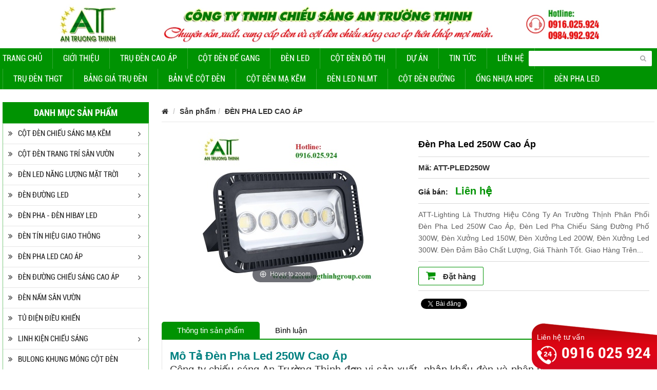

--- FILE ---
content_type: text/html; charset=UTF-8
request_url: https://antruongthinhgroup.com/den-pha-led-250w-cao-ap.html
body_size: 33247
content:




 
  
 <!DOCTYPE html>
<html lang="vi">
<head>
<meta name="viewport" content="width=device-width, initial-scale=1" class="metaview">
<meta http-equiv="Content-Type" content="text/html; charset=utf-8" />
<meta name="format-detection" content="telephone=no">
<meta name="google-site-verification" content="vfbk8kOXRqcI6pk5-gebm2oLA4wKHDhxLvrBShY5Gx4" />
<base href="https://antruongthinhgroup.com/" />
<link rel="canonical" href="https://antruongthinhgroup.com/den-pha-led-250w-cao-ap.html" /><link href="https://antruongthinhgroup.com/templates/images/favicon.png" rel="shortcut icon" type="image/x-icon" />
<title>Đèn Pha Led 250W Cao Áp, Đèn Led Pha Chiếu Sáng Đường Phố 300W</title>
<meta name="keywords" content="Đèn Pha Led 250W Cao Áp, Đèn Led Pha Chiếu Sáng Đường Phố 300W, Đèn Xưởng Led 150W, Đèn Xưởng Led 200W, Đèn Xưởng Led 300W, Đèn Đường Led 50W, Đèn Led Chiếu Sáng Đường Phố 100W" />
<meta name="description" content="ATT-Lighting Là Thương Hiệu Công Ty An Trường Thịnh Phân Phối Đèn Pha Led 250W Cao Áp, Đèn Led Pha Chiếu Sáng Đường Phố 300W, Đèn Xưởng Led 150W, Đèn Xưởng Led 200W, Đèn Xưởng Led 300W. Đèn Đảm Bảo Chất Lượng, Giá Thành Tốt. Giao Hàng Trên Toàn Quốc." />
<!-- google -->
<meta itemprop="name" content="Đèn Pha Led 250W Cao Áp, Đèn Led Pha Chiếu Sáng Đường Phố 300W">
<meta itemprop="description" content="ATT-Lighting Là Thương Hiệu Công Ty An Trường Thịnh Phân Phối Đèn Pha Led 250W Cao Áp, Đèn Led Pha Chiếu Sáng Đường Phố 300W, Đèn Xưởng Led 150W, Đèn Xưởng Led 200W, Đèn Xưởng Led 300W. Đèn Đảm Bảo Chất Lượng, Giá Thành Tốt. Giao Hàng Trên Toàn Quốc.">
<meta itemprop="image" content="https://antruongthinhgroup.com/img_data/images/294346486237_den-pha-Led-250w-cao-ap.jpg">
<!-- Twitter -->
<meta name="twitter:card" content="summary_large_image">
<meta name="twitter:site" content="@publisher_handle">
<meta name="twitter:title" content="Đèn Pha Led 250W Cao Áp, Đèn Led Pha Chiếu Sáng Đường Phố 300W">
<meta name="twitter:description" content="ATT-Lighting Là Thương Hiệu Công Ty An Trường Thịnh Phân Phối Đèn Pha Led 250W Cao Áp, Đèn Led Pha Chiếu Sáng Đường Phố 300W, Đèn Xưởng Led 150W, Đèn Xưởng Led 200W, Đèn Xưởng Led 300W. Đèn Đảm Bảo Chất Lượng, Giá Thành Tốt. Giao Hàng Trên Toàn Quốc.">
<meta name="twitter:creator" content="@author_handle">
<meta name="twitter:image:src" content="https://antruongthinhgroup.com/img_data/images/294346486237_den-pha-Led-250w-cao-ap.jpg">
<!-- facebook -->
<meta property="og:title" content="Đèn Pha Led 250W Cao Áp, Đèn Led Pha Chiếu Sáng Đường Phố 300W" />
<meta property="og:type" content="article" />
<meta property="og:url" content="https://antruongthinhgroup.com/den-pha-led-250w-cao-ap.html" />
<meta property="og:image" content="https://antruongthinhgroup.com/img_data/images/294346486237_den-pha-Led-250w-cao-ap.jpg" />
<meta property="og:description" content="ATT-Lighting Là Thương Hiệu Công Ty An Trường Thịnh Phân Phối Đèn Pha Led 250W Cao Áp, Đèn Led Pha Chiếu Sáng Đường Phố 300W, Đèn Xưởng Led 150W, Đèn Xưởng Led 200W, Đèn Xưởng Led 300W. Đèn Đảm Bảo Chất Lượng, Giá Thành Tốt. Giao Hàng Trên Toàn Quốc." />
<meta property="og:site_name" content="hutoglobal" />
<link href="https://antruongthinhgroup.com/templates/extra/bootstrap/css/bootstrap.min.css" rel="stylesheet" />
<script src="https://antruongthinhgroup.com/templates/js/jquery-1.11.0.min.js"></script>
<!-- <link rel="stylesheet" type="text/css" href="https://antruongthinhgroup.com/templates/extra/datetimepicker/datepicker.css"> -->
<link href="https://antruongthinhgroup.com/templates/css/style.css" rel="stylesheet" />
<link href="https://antruongthinhgroup.com/templates/css/responsive.css" rel="stylesheet" />
<!-- Google Analytisc -->
<!-- Event snippet for Gọi Điện Cho Công Ty An Trường Thịnh conversion page In your html page, add the snippet and call gtag_report_conversion when someone clicks on the chosen link or button. --> <script> function gtag_report_conversion(url) { var callback = function () { if (typeof(url) != 'undefined') { window.location = url; } }; gtag('event', 'conversion', { 'send_to': 'AW-727249293/GVbhCNT62ckBEI3j49oC', 'event_callback': callback }); return false; } </script>

<!-- Global site tag (gtag.js) - Google Ads: 727249293 --> 
<script async src="https://www.googletagmanager.com/gtag/js?id=AW-727249293"></script> 
<script> window.dataLayer = window.dataLayer || []; function gtag(){dataLayer.push(arguments);} gtag('js', new Date()); gtag('config', 'AW-727249293'); </script>

<!-- Global site tag (gtag.js) - Google Analytics -->
<script async src="https://www.googletagmanager.com/gtag/js?id=UA-118962599-1"></script>
<script>
  window.dataLayer = window.dataLayer || [];
  function gtag(){dataLayer.push(arguments);}
  gtag('js', new Date());

  gtag('config', 'UA-118962599-1');
</script>
<!-- Histats.com  START  (aync)-->
<script type="text/javascript">var _Hasync= _Hasync|| [];
_Hasync.push(['Histats.start', '1,4689709,4,5,172,25,00010000']);
_Hasync.push(['Histats.fasi', '1']);
_Hasync.push(['Histats.track_hits', '']);
(function() {
var hs = document.createElement('script'); hs.type = 'text/javascript'; hs.async = true;
hs.src = ('//s10.histats.com/js15_as.js');
(document.getElementsByTagName('head')[0] || document.getElementsByTagName('body')[0]).appendChild(hs);
})();</script>
<noscript><a href="/" target="_blank"><img  src="//sstatic1.histats.com/0.gif?4689709&101" alt="" border="0"></a></noscript>
<!-- Histats.com  END  -->
<!-- Google Tag Manager -->
<script>(function(w,d,s,l,i){w[l]=w[l]||[];w[l].push({'gtm.start':
new Date().getTime(),event:'gtm.js'});var f=d.getElementsByTagName(s)[0],
j=d.createElement(s),dl=l!='dataLayer'?'&l='+l:'';j.async=true;j.src=
'https://www.googletagmanager.com/gtm.js?id='+i+dl;f.parentNode.insertBefore(j,f);
})(window,document,'script','dataLayer','GTM-PHSRW79L');</script>
<!-- End Google Tag Manager -->

</head>
<body class="module">

<!-- Google Tag Manager (noscript) -->
<noscript><iframe src="https://www.googletagmanager.com/ns.html?id=GTM-PHSRW79L"
height="0" width="0" style="display:none;visibility:hidden"></iframe></noscript>
<!-- End Google Tag Manager (noscript) -->
	<div class="fback-top"><i class="fa fa-angle-up"></i></div>
	<div id="full">
		
<div id="header">

    <a href="https://antruongthinhgroup.com/" title="Home">

        <img src="https://antruongthinhgroup.com/img_data/images/642593984242_507546351537_banner.webp" alt="banner">

    </a>

</div>		
<div id="menu_desktop">
    <div class="center">
        <ul>
    <li class="""><a href="">Trang chủ</a></li>
        <li class="">
        <a href="https://antruongthinhgroup.com/gioi-thieu.html" title="Giới thiệu">
            Giới thiệu        </a>
                        <ul>
                    <li>
                <a href="https://antruongthinhgroup.com/cong-ty-tnhh-chieu-sang-an-truong-thinh.html" title="Công Ty TNHH Chiếu Sáng An Trường Thịnh">
                    Công Ty TNHH Chiếu Sáng An Trường Thịnh                </a>
                                </li>
                    <li>
                <a href="https://antruongthinhgroup.com/tam-nhin-cong-ty-an-truong-thinh.html" title="Tầm Nhìn Công Ty An Trường Thịnh">
                    Tầm Nhìn Công Ty An Trường Thịnh                </a>
                                </li>
                    <li>
                <a href="https://antruongthinhgroup.com/chi-nhanh-cong-ty-chieu-sang-an-truong-thinh.html" title="Chi Nhánh Công Ty Chiếu Sáng An Trường Thịnh">
                    Chi Nhánh Công Ty Chiếu Sáng An Trường Thịnh                </a>
                                </li>
                    <li>
                <a href="https://antruongthinhgroup.com/giay-chung-nhan.html" title="Giấy Chứng Nhận">
                    Giấy Chứng Nhận                </a>
                                </li>
                </ul>
            </li>
        <li class="">
        <a href="https://antruongthinhgroup.com/tru-den-cao-ap.html" title="Trụ đèn cao áp">
            Trụ đèn cao áp        </a>
                        <ul>
                    <li>
                <a href="https://antruongthinhgroup.com/tru-den-pha-tennis.html" title="Trụ Đèn Pha Tennis">
                    Trụ Đèn Pha Tennis                </a>
                                </li>
                    <li>
                <a href="https://antruongthinhgroup.com/tru-den-pha-cao-ap.html" title="Trụ Đèn Pha Cao Áp">
                    Trụ Đèn Pha Cao Áp                </a>
                                </li>
                    <li>
                <a href="https://antruongthinhgroup.com/tru-den-chieu-sang-cao-ap-5m-12m.html" title="Trụ Đèn Chiếu Sáng Cao áp 5m - 12m">
                    Trụ Đèn Chiếu Sáng Cao áp 5m - 12m                </a>
                                </li>
                    <li>
                <a href="https://antruongthinhgroup.com/tru-den-da-giac-nang-ha-20m-30m.html" title="Trụ Đèn Đa Giác Nâng Hạ 20m- 30m">
                    Trụ Đèn Đa Giác Nâng Hạ 20m- 30m                </a>
                                </li>
                    <li>
                <a href="https://antruongthinhgroup.com/tru-stk-lap-camera.html" title="Trụ STK Lắp Camera">
                    Trụ STK Lắp Camera                </a>
                                </li>
                </ul>
            </li>
        <li class="">
        <a href="https://antruongthinhgroup.com/cot-den-de-gang.html" title="Cột đèn để gang">
            Cột đèn để gang        </a>
                        <ul>
                    <li>
                <a href="https://antruongthinhgroup.com/cot-den-de-gang-trang-tri-dc05b.html" title="Cột Đèn Đế Gang Trang Trí DC05B">
                    Cột Đèn Đế Gang Trang Trí DC05B                </a>
                                </li>
                    <li>
                <a href="https://antruongthinhgroup.com/cot-den-de-gang-trang-tri-san-vuon-dc06.html" title="Cột Đèn Đế Gang Trang Trí Sân Vườn DC06">
                    Cột Đèn Đế Gang Trang Trí Sân Vườn DC06                </a>
                                </li>
                    <li>
                <a href="https://antruongthinhgroup.com/cot-den-de-gang-trang-tri-cong-vien-banian.html" title="Cột Đèn Đế Gang Trang Trí Công Viên Banian">
                    Cột Đèn Đế Gang Trang Trí Công Viên Banian                </a>
                                </li>
                    <li>
                <a href="https://antruongthinhgroup.com/cot-den-chieu-sang-trang-tri-san-vuon-bamboo.html" title="Cột Đèn Chiếu Sáng Trang Trí Sân Vườn Bamboo">
                    Cột Đèn Chiếu Sáng Trang Trí Sân Vườn Bamboo                </a>
                                </li>
                    <li>
                <a href="https://antruongthinhgroup.com/cot-den-de-gang-chieu-sang-do-thi-pine.html" title="Cột Đèn Đế Gang Chiếu Sáng Đô Thị Pine">
                    Cột Đèn Đế Gang Chiếu Sáng Đô Thị Pine                </a>
                                </li>
                    <li>
                <a href="https://antruongthinhgroup.com/cot-den-de-gang-chieu-sang-trang-tri-san-vuon.html" title="Cột Đèn Đế Gang Chiếu Sáng Trang Trí Sân Vườn">
                    Cột Đèn Đế Gang Chiếu Sáng Trang Trí Sân Vườn                </a>
                                </li>
                    <li>
                <a href="https://antruongthinhgroup.com/cot-den-de-gang-trang-tri-san-vuon-den-led.html" title="Cột Đèn Đế Gang Trang Trí Sân Vườn Đèn Led">
                    Cột Đèn Đế Gang Trang Trí Sân Vườn Đèn Led                </a>
                                </li>
                    <li>
                <a href="https://antruongthinhgroup.com/cot-den-de-gang-trang-tri-san-vuon-nouvo.html" title="Cột Đèn Đế Gang Trang Trí Sân Vườn Nouvo">
                    Cột Đèn Đế Gang Trang Trí Sân Vườn Nouvo                </a>
                                </li>
                    <li>
                <a href="https://antruongthinhgroup.com/cot-den-de-gang-trang-tri-san-vuon-arlequin.html" title="Cột Đèn Đế Gang Trang Trí Sân Vườn Arlequin">
                    Cột Đèn Đế Gang Trang Trí Sân Vườn Arlequin                </a>
                                </li>
                </ul>
            </li>
        <li class="">
        <a href="https://antruongthinhgroup.com/den-led.html" title="Đèn Led">
            Đèn Led        </a>
                    </li>
        <li class="">
        <a href="https://antruongthinhgroup.com/cot-den-do-thi.html" title="CỘT ĐÈN ĐÔ THỊ">
            CỘT ĐÈN ĐÔ THỊ        </a>
                        <ul>
                    <li>
                <a href="https://antruongthinhgroup.com/cung-cap-tru-den-chieu-sang-san-vuon-tai-mien-tay.html" title="Cung Cấp Trụ Đèn Chiếu Sáng Sân Vườn Tại Miền Tây">
                    Cung Cấp Trụ Đèn Chiếu Sáng Sân Vườn Tại Miền Tây                </a>
                                    <ul>
                            <li>
                    <a href="https://antruongthinhgroup.com/cung-cap-tru-den-trang-tri-san-vuon-tai-tp-can-tho.html" title="Cung Cấp Trụ Đèn Trang Trí Sân Vườn Tại TP. Cần Thơ">
                        Cung Cấp Trụ Đèn Trang Trí Sân Vườn Tại TP. Cần Thơ                    </a>
                                                        </li>
                            <li>
                    <a href="https://antruongthinhgroup.com/cung-cap-tru-den-trang-tri-cong-vien-tai-vinh-long.html" title="Cung Cấp Trụ Đèn Trang Trí Công Viên Tại Vĩnh Long">
                        Cung Cấp Trụ Đèn Trang Trí Công Viên Tại Vĩnh Long                    </a>
                                                        </li>
                            <li>
                    <a href="https://antruongthinhgroup.com/cung-cap-tru-den-trang-tri-san-vuon-tai-tra-vinh.html" title="Cung Cấp Trụ Đèn Trang Trí Sân Vườn Tại Trà Vinh">
                        Cung Cấp Trụ Đèn Trang Trí Sân Vườn Tại Trà Vinh                    </a>
                                                        </li>
                            <li>
                    <a href="https://antruongthinhgroup.com/cung-cap-tru-den-chieu-sang-san-vuon-tai-tien-giang.html" title="Cung Cấp Trụ Đèn Chiếu Sáng Sân Vườn Tại Tiền Giang">
                        Cung Cấp Trụ Đèn Chiếu Sáng Sân Vườn Tại Tiền Giang                    </a>
                                                        </li>
                            <li>
                    <a href="https://antruongthinhgroup.com/cung-cap-tru-den-chieu-sang-san-vuon-tai-long-an.html" title="Cung Cấp Trụ Đèn Chiếu Sáng Sân Vườn Tại Long An">
                        Cung Cấp Trụ Đèn Chiếu Sáng Sân Vườn Tại Long An                    </a>
                                                        </li>
                            <li>
                    <a href="https://antruongthinhgroup.com/cung-cap-tru-den-trang-tri-san-vuon-tai-ben-tre.html" title="Cung Cấp Trụ Đèn Trang Trí Sân Vườn Tại Bến Tre">
                        Cung Cấp Trụ Đèn Trang Trí Sân Vườn Tại Bến Tre                    </a>
                                                        </li>
                            <li>
                    <a href="https://antruongthinhgroup.com/cung-cap-tru-den-trang-tri-san-vuon-tai-hau-giang.html" title="Cung Cấp Trụ Đèn Trang Trí Sân Vườn Tại Hậu Giang">
                        Cung Cấp Trụ Đèn Trang Trí Sân Vườn Tại Hậu Giang                    </a>
                                                        </li>
                            <li>
                    <a href="https://antruongthinhgroup.com/cung-cap-tru-den-trang-tri-san-vuon-tai-an-giang.html" title="Cung Cấp Trụ Đèn Trang Trí Sân Vườn Tại An Giang">
                        Cung Cấp Trụ Đèn Trang Trí Sân Vườn Tại An Giang                    </a>
                                                        </li>
                            <li>
                    <a href="https://antruongthinhgroup.com/cung-cap-tru-den-trang-tri-san-vuon-tai-dong-thap.html" title="Cung Cấp Trụ Đèn Trang Trí Sân Vườn Tại Đồng Tháp">
                        Cung Cấp Trụ Đèn Trang Trí Sân Vườn Tại Đồng Tháp                    </a>
                                                        </li>
                            <li>
                    <a href="https://antruongthinhgroup.com/cung-cap-tru-den-trang-tri-san-vuon-tai-soc-trang.html" title="Cung Cấp Trụ Đèn Trang Trí Sân Vườn Tại Sóc Trăng">
                        Cung Cấp Trụ Đèn Trang Trí Sân Vườn Tại Sóc Trăng                    </a>
                                                        </li>
                            <li>
                    <a href="https://antruongthinhgroup.com/cung-cap-tru-den-trang-tri-san-vuon-tai-bac-lieu.html" title="Cung Cấp Trụ Đèn Trang Trí Sân Vườn Tại Bạc Liêu">
                        Cung Cấp Trụ Đèn Trang Trí Sân Vườn Tại Bạc Liêu                    </a>
                                                        </li>
                            <li>
                    <a href="https://antruongthinhgroup.com/cung-cap-tru-den-trang-tri-san-vuon-tai-ca-mau.html" title="Cung Cấp Trụ Đèn Trang Trí Sân Vườn Tại Cà Mau">
                        Cung Cấp Trụ Đèn Trang Trí Sân Vườn Tại Cà Mau                    </a>
                                                        </li>
                        </ul>
                    </li>
                    <li>
                <a href="https://antruongthinhgroup.com/cung-cap-tru-den-chieu-sang-san-vuon-tai-mien-trung.html" title="Cung Cấp Trụ Đèn Chiếu Sáng Sân Vườn Tại Miền Trung">
                    Cung Cấp Trụ Đèn Chiếu Sáng Sân Vườn Tại Miền Trung                </a>
                                    <ul>
                            <li>
                    <a href="https://antruongthinhgroup.com/cung-cap-tru-den-chieu-sang-san-vuon-tai-tp-da-nang.html" title="Cung Cấp Trụ Đèn Chiếu Sáng Sân Vườn Tại TP. Đà Nẵng">
                        Cung Cấp Trụ Đèn Chiếu Sáng Sân Vườn Tại TP. Đà Nẵng                    </a>
                                                        </li>
                            <li>
                    <a href="https://antruongthinhgroup.com/cung-cap-tru-den-chieu-sang-san-vuon-tai-quang-nam.html" title="Cung Cấp Trụ Đèn Chiếu Sáng Sân Vườn Tại Quảng Nam">
                        Cung Cấp Trụ Đèn Chiếu Sáng Sân Vườn Tại Quảng Nam                    </a>
                                                        </li>
                            <li>
                    <a href="https://antruongthinhgroup.com/cung-cap-tru-den-chieu-sang-san-vuon-tai-thua-thien-hue.html" title="Cung Cấp Trụ Đèn Chiếu Sáng Sân Vườn Tại Thừa Thiên Huế">
                        Cung Cấp Trụ Đèn Chiếu Sáng Sân Vườn Tại Thừa Thiên Huế                    </a>
                                                        </li>
                            <li>
                    <a href="https://antruongthinhgroup.com/cung-cap-tru-den-chieu-sang-san-vuon-tai-phu-yen.html" title="Cung Cấp Trụ Đèn Chiếu Sáng Sân Vườn Tại Phú Yên">
                        Cung Cấp Trụ Đèn Chiếu Sáng Sân Vườn Tại Phú Yên                    </a>
                                                        </li>
                            <li>
                    <a href="https://antruongthinhgroup.com/cung-cap-tru-den-chieu-sang-san-vuon-tai-khanh-hoa.html" title="Cung Cấp Trụ Đèn Chiếu Sáng Sân Vườn Tại Khánh Hòa">
                        Cung Cấp Trụ Đèn Chiếu Sáng Sân Vườn Tại Khánh Hòa                    </a>
                                                        </li>
                            <li>
                    <a href="https://antruongthinhgroup.com/cung-cap-tru-den-chieu-sang-san-vuon-tai-ninh-thuan-.html" title="Cung Cấp Trụ Đèn Chiếu Sáng Sân Vườn Tại Ninh Thuận ">
                        Cung Cấp Trụ Đèn Chiếu Sáng Sân Vườn Tại Ninh Thuận                     </a>
                                                        </li>
                            <li>
                    <a href="https://antruongthinhgroup.com/cung-cap-tru-den-chieu-sang-san-vuon-tai-binh-thuan.html" title="Cung Cấp Trụ Đèn Chiếu Sáng Sân Vườn Tại Bình Thuận">
                        Cung Cấp Trụ Đèn Chiếu Sáng Sân Vườn Tại Bình Thuận                    </a>
                                                        </li>
                            <li>
                    <a href="https://antruongthinhgroup.com/cung-cap-tru-den-chieu-sang-san-vuon-tai-quang-tri.html" title="Cung Cấp Trụ Đèn Chiếu Sáng Sân Vườn Tại Quảng Trị">
                        Cung Cấp Trụ Đèn Chiếu Sáng Sân Vườn Tại Quảng Trị                    </a>
                                                        </li>
                            <li>
                    <a href="https://antruongthinhgroup.com/cung-cap-tru-den-chieu-sang-san-vuon-tai-quang-binh.html" title="Cung Cấp Trụ Đèn Chiếu Sáng Sân Vườn Tại Quảng Bình">
                        Cung Cấp Trụ Đèn Chiếu Sáng Sân Vườn Tại Quảng Bình                    </a>
                                                        </li>
                            <li>
                    <a href="https://antruongthinhgroup.com/cung-cap-tru-den-chieu-sang-san-vuon-tai-ha-tinh.html" title="Cung Cấp Trụ Đèn Chiếu Sáng Sân Vườn Tại Hà Tĩnh">
                        Cung Cấp Trụ Đèn Chiếu Sáng Sân Vườn Tại Hà Tĩnh                    </a>
                                                        </li>
                            <li>
                    <a href="https://antruongthinhgroup.com/cung-cap-tru-den-chieu-sang-san-vuon-tai-nghe-an.html" title="Cung Cấp Trụ Đèn Chiếu Sáng Sân Vườn Tại Nghệ An">
                        Cung Cấp Trụ Đèn Chiếu Sáng Sân Vườn Tại Nghệ An                    </a>
                                                        </li>
                        </ul>
                    </li>
                    <li>
                <a href="https://antruongthinhgroup.com/cung-cap-tru-den-chieu-sang-san-vuon-tai-tay-nguyen.html" title="Cung Cấp Trụ Đèn Chiếu Sáng Sân Vườn Tại Tây Nguyên">
                    Cung Cấp Trụ Đèn Chiếu Sáng Sân Vườn Tại Tây Nguyên                </a>
                                    <ul>
                            <li>
                    <a href="https://antruongthinhgroup.com/cung-cap-tru-den-trang-tri-san-vuon-tai-kon-tum.html" title="Cung Cấp Trụ Đèn Trang Trí Sân Vườn Tại Kon Tum">
                        Cung Cấp Trụ Đèn Trang Trí Sân Vườn Tại Kon Tum                    </a>
                                                        </li>
                            <li>
                    <a href="https://antruongthinhgroup.com/cung-cap-tru-den-trang-tri-san-vuon-tai-gia-lai.html" title="Cung Cấp Trụ Đèn Trang Trí Sân vườn Tại Gia Lai">
                        Cung Cấp Trụ Đèn Trang Trí Sân vườn Tại Gia Lai                    </a>
                                                        </li>
                            <li>
                    <a href="https://antruongthinhgroup.com/cung-cap-tru-den-trang-tri-san-vuon-tai-dak-lak.html" title="Cung Cấp Trụ Đèn Trang Trí Sân Vườn Tại Đắk Lắk">
                        Cung Cấp Trụ Đèn Trang Trí Sân Vườn Tại Đắk Lắk                    </a>
                                                        </li>
                            <li>
                    <a href="https://antruongthinhgroup.com/cung-cap-tru-den-trang-tri-san-vuon-tai-dak-nong.html" title="Cung Cấp Trụ Đèn Trang Trí Sân Vườn Tại Đắk Nông">
                        Cung Cấp Trụ Đèn Trang Trí Sân Vườn Tại Đắk Nông                    </a>
                                                        </li>
                            <li>
                    <a href="https://antruongthinhgroup.com/cung-cap-tru-den-trang-tri-san-vuon-tai-lam-dong.html" title="Cung Cấp Trụ Đèn Trang Trí Sân Vườn Tại Lâm Đồng">
                        Cung Cấp Trụ Đèn Trang Trí Sân Vườn Tại Lâm Đồng                    </a>
                                                        </li>
                            <li>
                    <a href="https://antruongthinhgroup.com/cung-cap-tru-den-trang-tri-san-vuon-tai-binh-phuoc.html" title="Cung Cấp Trụ Đèn Trang Trí Sân Vườn Tại Bình Phước">
                        Cung Cấp Trụ Đèn Trang Trí Sân Vườn Tại Bình Phước                    </a>
                                                        </li>
                        </ul>
                    </li>
                    <li>
                <a href="https://antruongthinhgroup.com/cung-cap-tru-den-chieu-sang-san-vuon-tai-mien-nam.html" title="Cung Cấp Trụ Đèn Chiếu Sáng Sân Vườn Tại miền Nam">
                    Cung Cấp Trụ Đèn Chiếu Sáng Sân Vườn Tại miền Nam                </a>
                                    <ul>
                            <li>
                    <a href="https://antruongthinhgroup.com/tru-den-chieu-sang-trang-tri-san-vuon-tai-dong-nai.html" title="Trụ Đèn Chiếu Sáng Trang Trí Sân Vườn Tại Đồng Nai">
                        Trụ Đèn Chiếu Sáng Trang Trí Sân Vườn Tại Đồng Nai                    </a>
                                                        </li>
                            <li>
                    <a href="https://antruongthinhgroup.com/tru-den-chieu-sang-trang-tri-san-vuon-tai-binh-duong.html" title="Trụ Đèn Chiếu Sáng Trang Trí Sân Vườn Tại Bình Dương">
                        Trụ Đèn Chiếu Sáng Trang Trí Sân Vườn Tại Bình Dương                    </a>
                                                        </li>
                            <li>
                    <a href="https://antruongthinhgroup.com/tru-den-chieu-sang-trang-tri-san-vuon-tai-ba-ria-vung-tau.html" title="Trụ Đèn Chiếu Sáng Trang Trí Sân Vườn Tại Bà Rịa Vũng Tàu">
                        Trụ Đèn Chiếu Sáng Trang Trí Sân Vườn Tại Bà Rịa Vũng Tàu                    </a>
                                                        </li>
                            <li>
                    <a href="https://antruongthinhgroup.com/tru-den-chieu-sang-trang-tri-san-vuon-tai-vung-tau.html" title="Trụ Đèn Chiếu Sáng Trang Trí Sân Vườn Tại Vũng Tàu">
                        Trụ Đèn Chiếu Sáng Trang Trí Sân Vườn Tại Vũng Tàu                    </a>
                                                        </li>
                            <li>
                    <a href="https://antruongthinhgroup.com/tru-den-chieu-sang-trang-tri-san-vuon-tai-binh-phuoc.html" title="Trụ Đèn Chiếu Sáng Trang Trí Sân Vườn Tại Bình Phước">
                        Trụ Đèn Chiếu Sáng Trang Trí Sân Vườn Tại Bình Phước                    </a>
                                                        </li>
                            <li>
                    <a href="https://antruongthinhgroup.com/tru-den-chieu-sang-trang-tri-san-vuon-tai-tp-hcm.html" title="Trụ Đèn Chiếu Sáng Trang Trí Sân Vườn Tại TP.HCM">
                        Trụ Đèn Chiếu Sáng Trang Trí Sân Vườn Tại TP.HCM                    </a>
                                                        </li>
                            <li>
                    <a href="https://antruongthinhgroup.com/tru-den-chieu-sang-trang-tri-san-vuon-tai-tay-ninh-.html" title="Trụ Đèn Chiếu Sáng Trang Trí Sân Vườn Tại Tây Ninh ">
                        Trụ Đèn Chiếu Sáng Trang Trí Sân Vườn Tại Tây Ninh                     </a>
                                                        </li>
                            <li>
                    <a href="https://antruongthinhgroup.com/cung-cap-cot-den-trang-tri-san-vuon-tai-thanh-pho-ho-chi-minh-.html" title="Cung Cấp Cột Đèn Trang Trí Sân Vườn Tại Thành Phố Hồ Chí Minh ">
                        Cung Cấp Cột Đèn Trang Trí Sân Vườn Tại Thành Phố Hồ Chí Minh                     </a>
                                                        </li>
                        </ul>
                    </li>
                    <li>
                <a href="https://antruongthinhgroup.com/cung-cap-tru-den-chieu-sang-san-vuon-tai-mien-bac.html" title="Cung Cấp Trụ Đèn Chiếu Sáng Sân Vườn Tại Miền Bắc">
                    Cung Cấp Trụ Đèn Chiếu Sáng Sân Vườn Tại Miền Bắc                </a>
                                    <ul>
                            <li>
                    <a href="https://antruongthinhgroup.com/tru-den-trang-tri-san-vuon-tai-hai-phong.html" title="Trụ Đèn Trang Trí Sân Vườn Tại Hải Phòng">
                        Trụ Đèn Trang Trí Sân Vườn Tại Hải Phòng                    </a>
                                                        </li>
                            <li>
                    <a href="https://antruongthinhgroup.com/tru-den-trang-tri-san-vuon-tai-hung-yen.html" title="Trụ Đèn Trang Trí Sân Vườn Tại Hưng Yên">
                        Trụ Đèn Trang Trí Sân Vườn Tại Hưng Yên                    </a>
                                                        </li>
                            <li>
                    <a href="https://antruongthinhgroup.com/cot-den-trang-tri-san-vuon-tai-thai-binh.html" title="Cột Đèn Trang Trí Sân Vườn Tại Thái Bình">
                        Cột Đèn Trang Trí Sân Vườn Tại Thái Bình                    </a>
                                                        </li>
                            <li>
                    <a href="https://antruongthinhgroup.com/cot-den-trang-tri-san-vuon-tai-ha-noi.html" title="Cột Đèn Trang Trí Sân Vườn Tại Hà Nội">
                        Cột Đèn Trang Trí Sân Vườn Tại Hà Nội                    </a>
                                                        </li>
                            <li>
                    <a href="https://antruongthinhgroup.com/cot-den-trang-tri-san-vuon-tai-ha-nam.html" title="Cột Đèn Trang Trí Sân Vườn Tại Hà Nam">
                        Cột Đèn Trang Trí Sân Vườn Tại Hà Nam                    </a>
                                                        </li>
                            <li>
                    <a href="https://antruongthinhgroup.com/cot-den-trang-tri-san-vuon-tai-ninh-binh.html" title="Cột Đèn Trang Trí Sân Vườn Tại Ninh Bình">
                        Cột Đèn Trang Trí Sân Vườn Tại Ninh Bình                    </a>
                                                        </li>
                            <li>
                    <a href="https://antruongthinhgroup.com/cot-den-trang-tri-san-vuon-tai-nam-dinh.html" title="Cột Đèn Trang Trí Sân Vườn Tại Nam Định">
                        Cột Đèn Trang Trí Sân Vườn Tại Nam Định                    </a>
                                                        </li>
                            <li>
                    <a href="https://antruongthinhgroup.com/cot-den-trang-tri-san-vuon-tai-hai-duong.html" title="Cột Đèn Trang Trí Sân Vườn Tại Hải Dương">
                        Cột Đèn Trang Trí Sân Vườn Tại Hải Dương                    </a>
                                                        </li>
                        </ul>
                    </li>
                    <li>
                <a href="https://antruongthinhgroup.com/cung-cap-tru-den-chieu-sang-duong-pho-tai-mien-bac.html" title="Cung Cấp Trụ Đèn Chiếu Sáng Đường Phố Tại Miền Bắc">
                    Cung Cấp Trụ Đèn Chiếu Sáng Đường Phố Tại Miền Bắc                </a>
                                    <ul>
                            <li>
                    <a href="https://antruongthinhgroup.com/tru-den-cao-ap-chieu-sang-duong-pho-tai-bac-giang.html" title="Trụ Đèn Cao Áp Chiếu Sáng Đường Phố Tại Bắc Giang">
                        Trụ Đèn Cao Áp Chiếu Sáng Đường Phố Tại Bắc Giang                    </a>
                                                        </li>
                            <li>
                    <a href="https://antruongthinhgroup.com/tru-den-cao-ap-chieu-sang-duong-pho-tai-thai-nguyen.html" title="Trụ Đèn Cao Áp Chiếu Sáng Đường Phố Tại Thái Nguyên">
                        Trụ Đèn Cao Áp Chiếu Sáng Đường Phố Tại Thái Nguyên                    </a>
                                                        </li>
                            <li>
                    <a href="https://antruongthinhgroup.com/tru-den-cao-ap-chieu-sang-duong-pho-tai-phu-tho.html" title="Trụ Đèn Cao Áp Chiếu Sáng Đường Phố Tại Phú Thọ">
                        Trụ Đèn Cao Áp Chiếu Sáng Đường Phố Tại Phú Thọ                    </a>
                                                        </li>
                            <li>
                    <a href="https://antruongthinhgroup.com/tru-den-cao-ap-chieu-sang-duong-pho-tai-yen-bai.html" title="Trụ Đèn Cao Áp Chiếu Sáng Đường Phố Tại Yên Bái">
                        Trụ Đèn Cao Áp Chiếu Sáng Đường Phố Tại Yên Bái                    </a>
                                                        </li>
                            <li>
                    <a href="https://antruongthinhgroup.com/tru-den-cao-ap-chieu-sang-duong-pho-tai-bac-kan.html" title="Trụ Đèn Cao Áp Chiếu Sáng Đường Phố Tại Bắc Kạn">
                        Trụ Đèn Cao Áp Chiếu Sáng Đường Phố Tại Bắc Kạn                    </a>
                                                        </li>
                            <li>
                    <a href="https://antruongthinhgroup.com/cot-den-cao-ap-ma-kem-tai-quang-ninh-8.html" title="Cột Đèn Cao Áp Mạ Kẽm Tại Quảng Ninh">
                        Cột Đèn Cao Áp Mạ Kẽm Tại Quảng Ninh                    </a>
                                                        </li>
                        </ul>
                    </li>
                    <li>
                <a href="https://antruongthinhgroup.com/cung-cap-tru-den-chieu-sang-cong-cong-tai-mien-tay.html" title="Cung Cấp Trụ Đèn Chiếu Sáng Công Cộng Tại Miền Tây">
                    Cung Cấp Trụ Đèn Chiếu Sáng Công Cộng Tại Miền Tây                </a>
                                    <ul>
                            <li>
                    <a href="https://antruongthinhgroup.com/cung-cap-tru-den-chieu-sang-cong-cong-tai-ben-tre.html" title="Cung Cấp Trụ Đèn Chiếu Sáng Công Cộng Tại Bến Tre">
                        Cung Cấp Trụ Đèn Chiếu Sáng Công Cộng Tại Bến Tre                    </a>
                                                        </li>
                            <li>
                    <a href="https://antruongthinhgroup.com/cung-cap-tru-den-chieu-sang-cong-cong-tai-tra-vinh.html" title="Cung Cấp Trụ Đèn Chiếu Sáng Công Cộng Tại Trà Vinh">
                        Cung Cấp Trụ Đèn Chiếu Sáng Công Cộng Tại Trà Vinh                    </a>
                                                        </li>
                            <li>
                    <a href="https://antruongthinhgroup.com/cung-cap-tru-den-chieu-sang-cong-cong-tai-kien-giang.html" title="Cung Cấp Trụ Đèn Chiếu Sáng Công Cộng Tại Kiên Giang">
                        Cung Cấp Trụ Đèn Chiếu Sáng Công Cộng Tại Kiên Giang                    </a>
                                                        </li>
                            <li>
                    <a href="https://antruongthinhgroup.com/cung-cap-tru-den-chieu-sang-cong-cong-tai-soc-trang.html" title="Cung Cấp Trụ Đèn Chiếu Sáng Công Cộng Tại Sóc Trăng">
                        Cung Cấp Trụ Đèn Chiếu Sáng Công Cộng Tại Sóc Trăng                    </a>
                                                        </li>
                            <li>
                    <a href="https://antruongthinhgroup.com/cung-cap-tru-den-chieu-sang-cong-cong-tai-ca-mau.html" title="Cung Cấp Trụ Đèn Chiếu Sáng Công Cộng Tại Cà Mau">
                        Cung Cấp Trụ Đèn Chiếu Sáng Công Cộng Tại Cà Mau                    </a>
                                                        </li>
                        </ul>
                    </li>
                    <li>
                <a href="https://antruongthinhgroup.com/cung-cap-tru-den-chieu-sang-cong-cong-tai-mien-trung.html" title="Cung Cấp Trụ Đèn Chiếu Sáng Công Cộng Tại Miền Trung">
                    Cung Cấp Trụ Đèn Chiếu Sáng Công Cộng Tại Miền Trung                </a>
                                    <ul>
                            <li>
                    <a href="https://antruongthinhgroup.com/tru-den-chieu-sang-cao-ap-ma-kem-tai-quang-binh.html" title="Trụ Đèn Chiếu Sáng Cao Áp Mạ Kẽm Tại Quảng Bình">
                        Trụ Đèn Chiếu Sáng Cao Áp Mạ Kẽm Tại Quảng Bình                    </a>
                                                        </li>
                            <li>
                    <a href="https://antruongthinhgroup.com/tru-den-chieu-sang-cao-ap-ma-kem-tai-ha-tinh.html" title="Trụ Đèn Chiếu Sáng Cao Áp Mạ Kẽm Tại Hà Tĩnh">
                        Trụ Đèn Chiếu Sáng Cao Áp Mạ Kẽm Tại Hà Tĩnh                    </a>
                                                        </li>
                            <li>
                    <a href="https://antruongthinhgroup.com/tru-den-chieu-sang-cao-ap-ma-kem-tai-thanh-hoa.html" title="Trụ Đèn Chiếu Sáng Cao Áp Mạ Kẽm Tại Thanh Hóa">
                        Trụ Đèn Chiếu Sáng Cao Áp Mạ Kẽm Tại Thanh Hóa                    </a>
                                                        </li>
                            <li>
                    <a href="https://antruongthinhgroup.com/tru-den-chieu-sang-cao-ap-ma-kem-tai-nghe-an.html" title="Trụ Đèn Chiếu Sáng Cao Áp Mạ Kẽm Tại Nghệ An">
                        Trụ Đèn Chiếu Sáng Cao Áp Mạ Kẽm Tại Nghệ An                    </a>
                                                        </li>
                        </ul>
                    </li>
                    <li>
                <a href="https://antruongthinhgroup.com/cung-cap-tru-den-cao-ap-da-giac.html" title="Cung Cấp Trụ Đèn Cao Áp Đa Giác">
                    Cung Cấp Trụ Đèn Cao Áp Đa Giác                </a>
                                </li>
                    <li>
                <a href="https://antruongthinhgroup.com/cung-cap-tru-den-tin-hieu-giao-thong-tai-tay-nguyen.html" title="Cung Cấp Trụ Đèn Tín Hiệu Giao Thông Tại Tây Nguyên">
                    Cung Cấp Trụ Đèn Tín Hiệu Giao Thông Tại Tây Nguyên                </a>
                                </li>
                    <li>
                <a href="https://antruongthinhgroup.com/cot-den-chieu-sang-do-thi-an-truong-thinh.html" title="Cột Đèn Chiếu Sáng Đô Thị An Trường Thịnh">
                    Cột Đèn Chiếu Sáng Đô Thị An Trường Thịnh                </a>
                                </li>
                </ul>
            </li>
        <li class="">
        <a href="https://antruongthinhgroup.com/du-an.html" title="Dự Án">
            Dự Án        </a>
                        <ul>
                    <li>
                <a href="https://antruongthinhgroup.com/cung-cap-cot-den-chieu-sang-tai-mien-nam.html" title="Cung Cấp Cột Đèn Chiếu Sáng Tại Miền Nam">
                    Cung Cấp Cột Đèn Chiếu Sáng Tại Miền Nam                </a>
                                    <ul>
                            <li>
                    <a href="https://antruongthinhgroup.com/cung-cap-cot-den-chieu-sang-cao-ap-tai-binh-phuoc.html" title="Cung Cấp Cột Đèn Chiếu Sáng Cao Áp Tại Bình Phước">
                        Cung Cấp Cột Đèn Chiếu Sáng Cao Áp Tại Bình Phước                    </a>
                                                        </li>
                            <li>
                    <a href="https://antruongthinhgroup.com/cung-cap-cot-den-chieu-sang-cao-ap-tai-binh-duong.html" title="Cung Cấp Cột Đèn Chiếu Sáng Cao Áp Tại Bình Dương">
                        Cung Cấp Cột Đèn Chiếu Sáng Cao Áp Tại Bình Dương                    </a>
                                                        </li>
                            <li>
                    <a href="https://antruongthinhgroup.com/cung-cap-tru-den-chieu-sang-cao-ap-tai-dong-nai.html" title="Cung Cấp Trụ Đèn Chiếu Sáng Cao Áp Tại Đồng Nai">
                        Cung Cấp Trụ Đèn Chiếu Sáng Cao Áp Tại Đồng Nai                    </a>
                                                        </li>
                            <li>
                    <a href="https://antruongthinhgroup.com/cung-cap-tru-den-chieu-sang-cong-cong-tai-vung-tau.html" title="Cung Cấp Trụ Đèn Chiếu Sáng Công Cộng Tại Vũng Tàu">
                        Cung Cấp Trụ Đèn Chiếu Sáng Công Cộng Tại Vũng Tàu                    </a>
                                                        </li>
                            <li>
                    <a href="https://antruongthinhgroup.com/cung-cap-tru-den-chieu-sang-cong-cong-tai-tay-ninh.html" title="Cung Cấp Trụ Đèn Chiếu Sáng Công Cộng Tại Tây Ninh">
                        Cung Cấp Trụ Đèn Chiếu Sáng Công Cộng Tại Tây Ninh                    </a>
                                                        </li>
                            <li>
                    <a href="https://antruongthinhgroup.com/cung-cap-tru-den-chieu-sang-cao-ap-tai-tp-hcm.html" title="Cung Cấp Trụ Đèn Chiếu Sáng Cao Áp Tại TP.HCM">
                        Cung Cấp Trụ Đèn Chiếu Sáng Cao Áp Tại TP.HCM                    </a>
                                                        </li>
                            <li>
                    <a href="https://antruongthinhgroup.com/cot-den-chieu-sang-cao-ap-ma-kem-tai-thanh-pho-ho-chi-minh.html" title="Cột Đèn Chiếu Sáng Cao Áp Mạ Kẽm Tại Thành Phố Hồ Chí Minh">
                        Cột Đèn Chiếu Sáng Cao Áp Mạ Kẽm Tại Thành Phố Hồ Chí Minh                    </a>
                                                        </li>
                        </ul>
                    </li>
                    <li>
                <a href="https://antruongthinhgroup.com/cung-cap-tru-den-chieu-sang-tai-mien-trung.html" title="Cung Cấp Trụ Đèn Chiếu Sáng Tại Miền Trung">
                    Cung Cấp Trụ Đèn Chiếu Sáng Tại Miền Trung                </a>
                                    <ul>
                            <li>
                    <a href="https://antruongthinhgroup.com/cung-cap-tru-den-chieu-sang-cao-ap-tai-tinh-binh-dinh.html" title="Cung Cấp Trụ Đèn Chiếu Sáng Cao Áp Tại Tỉnh Bình Định">
                        Cung Cấp Trụ Đèn Chiếu Sáng Cao Áp Tại Tỉnh Bình Định                    </a>
                                                        </li>
                            <li>
                    <a href="https://antruongthinhgroup.com/cung-cap-tru-den-chieu-sang-cao-ap-tai-tinh-phu-yen.html" title="Cung Cấp Trụ Đèn Chiếu Sáng Cao Áp Tại Tỉnh Phú Yên">
                        Cung Cấp Trụ Đèn Chiếu Sáng Cao Áp Tại Tỉnh Phú Yên                    </a>
                                                        </li>
                            <li>
                    <a href="https://antruongthinhgroup.com/cung-cap-tru-den-chieu-sang-cao-ap-tai-tinh-khanh-hoa.html" title="Cung Cấp Trụ Đèn Chiếu Sáng Cao Áp Tại Tỉnh Khánh Hòa">
                        Cung Cấp Trụ Đèn Chiếu Sáng Cao Áp Tại Tỉnh Khánh Hòa                    </a>
                                                        </li>
                            <li>
                    <a href="https://antruongthinhgroup.com/cung-cap-tru-den-chieu-sang-cao-ap-tai-ninh-thuan.html" title="Cung Cấp Trụ Đèn Chiếu Sáng Cao Áp Tại Ninh Thuận">
                        Cung Cấp Trụ Đèn Chiếu Sáng Cao Áp Tại Ninh Thuận                    </a>
                                                        </li>
                            <li>
                    <a href="https://antruongthinhgroup.com/cung-cap-cot-den-chieu-sang-cao-ap-tai-binh-thuan-.html" title="Cung Cấp Cột Đèn Chiếu Sáng Cao Áp Tại Bình Thuận ">
                        Cung Cấp Cột Đèn Chiếu Sáng Cao Áp Tại Bình Thuận                     </a>
                                                        </li>
                            <li>
                    <a href="https://antruongthinhgroup.com/cung-cap-tru-den-chieu-sang-cao-ap-tai-quang-ngai.html" title="Cung Cấp Trụ Đèn Chiếu Sáng Cao Áp Tại Quảng Ngãi">
                        Cung Cấp Trụ Đèn Chiếu Sáng Cao Áp Tại Quảng Ngãi                    </a>
                                                        </li>
                            <li>
                    <a href="https://antruongthinhgroup.com/cung-cap-tru-den-chieu-sang-cao-ap-tai-quang-nam.html" title="Cung Cấp Trụ Đèn Chiếu Sáng Cao Áp Tại Quảng Nam">
                        Cung Cấp Trụ Đèn Chiếu Sáng Cao Áp Tại Quảng Nam                    </a>
                                                        </li>
                            <li>
                    <a href="https://antruongthinhgroup.com/cung-cap-tru-den-chieu-sang-cao-ap-tai-tp-da-nang.html" title="Cung Cấp Trụ Đèn Chiếu Sáng Cao Áp Tại TP Đà Nẵng">
                        Cung Cấp Trụ Đèn Chiếu Sáng Cao Áp Tại TP Đà Nẵng                    </a>
                                                        </li>
                            <li>
                    <a href="https://antruongthinhgroup.com/cung-cap-tru-den-chieu-sang-cao-ap-tai-hue.html" title="Cung Cấp Trụ Đèn Chiếu Sáng Cao Áp Tại Huế">
                        Cung Cấp Trụ Đèn Chiếu Sáng Cao Áp Tại Huế                    </a>
                                                        </li>
                            <li>
                    <a href="https://antruongthinhgroup.com/cung-cap-tru-den-chieu-sang-cao-ap-tai-quang-tri.html" title="Cung Cấp Trụ Đèn Chiếu Sáng Cao Áp Tại Quảng Trị">
                        Cung Cấp Trụ Đèn Chiếu Sáng Cao Áp Tại Quảng Trị                    </a>
                                                        </li>
                        </ul>
                    </li>
                    <li>
                <a href="https://antruongthinhgroup.com/cung-cap-cot-den-chieu-sang-tai-tay-nguyen.html" title="Cung Cấp Cột Đèn Chiếu Sáng Tại Tây Nguyên">
                    Cung Cấp Cột Đèn Chiếu Sáng Tại Tây Nguyên                </a>
                                    <ul>
                            <li>
                    <a href="https://antruongthinhgroup.com/cung-cap-cot-den-chieu-sang-cao-ap-tai-gia-lai.html" title="Cung Cấp Cột Đèn Chiếu Sáng Cao Áp Tại Gia Lai">
                        Cung Cấp Cột Đèn Chiếu Sáng Cao Áp Tại Gia Lai                    </a>
                                                        </li>
                            <li>
                    <a href="https://antruongthinhgroup.com/cung-cap-cot-den-chieu-sang-cao-ap-tai-dak-lak.html" title="Cung Cấp Cột Đèn Chiếu Sáng Cao Áp Tại Đăk Lăk">
                        Cung Cấp Cột Đèn Chiếu Sáng Cao Áp Tại Đăk Lăk                    </a>
                                                        </li>
                            <li>
                    <a href="https://antruongthinhgroup.com/cung-cap-cot-den-chieu-sang-cao-ap-tai-kon-tum.html" title="Cung Cấp Cột Đèn Chiếu Sáng Cao Áp Tại Kon Tum">
                        Cung Cấp Cột Đèn Chiếu Sáng Cao Áp Tại Kon Tum                    </a>
                                                        </li>
                            <li>
                    <a href="https://antruongthinhgroup.com/cung-cap-cot-den-chieu-sang-cao-ap-tai-dak-nong.html" title="Cung Cấp Cột Đèn Chiếu Sáng Cao Áp Tại Đăk Nông">
                        Cung Cấp Cột Đèn Chiếu Sáng Cao Áp Tại Đăk Nông                    </a>
                                                        </li>
                            <li>
                    <a href="https://antruongthinhgroup.com/cung-cap-cot-den-chieu-sang-cao-ap-tai-lam-dong.html" title="Cung Cấp Cột Đèn Chiếu Sáng Cao Áp Tại Lâm Đồng">
                        Cung Cấp Cột Đèn Chiếu Sáng Cao Áp Tại Lâm Đồng                    </a>
                                                        </li>
                        </ul>
                    </li>
                    <li>
                <a href="https://antruongthinhgroup.com/cung-cap-cot-den-chieu-sang-tai-mien-bac.html" title="Cung Cấp Cột Đèn Chiếu Sáng Tại Miền Bắc">
                    Cung Cấp Cột Đèn Chiếu Sáng Tại Miền Bắc                </a>
                                    <ul>
                            <li>
                    <a href="https://antruongthinhgroup.com/cung-cap-cot-den-chieu-sang-duong-pho-tai-tp-ha-noi.html" title="Cung Cấp Cột Đèn Chiếu Sáng Đường Phố Tại TP Hà Nội">
                        Cung Cấp Cột Đèn Chiếu Sáng Đường Phố Tại TP Hà Nội                    </a>
                                                        </li>
                            <li>
                    <a href="https://antruongthinhgroup.com/cot-den-chieu-sang-cao-ap-ma-kem-tai-hai-phong.html" title="Cột Đèn Chiếu Sáng Cao Áp Mạ Kẽm Tại Hải Phòng">
                        Cột Đèn Chiếu Sáng Cao Áp Mạ Kẽm Tại Hải Phòng                    </a>
                                                        </li>
                            <li>
                    <a href="https://antruongthinhgroup.com/cot-den-chieu-sang-cao-ap-ma-kem-tai-ha-nam.html" title="Cột Đèn Chiếu Sáng Cao Áp Mạ Kẽm Tại Hà Nam">
                        Cột Đèn Chiếu Sáng Cao Áp Mạ Kẽm Tại Hà Nam                    </a>
                                                        </li>
                            <li>
                    <a href="https://antruongthinhgroup.com/cot-den-chieu-sang-cao-ap-ma-kem-tai-hai-duong.html" title="Cột Đèn Chiếu Sáng Cao Áp Mạ Kẽm Tại Hải Dương">
                        Cột Đèn Chiếu Sáng Cao Áp Mạ Kẽm Tại Hải Dương                    </a>
                                                        </li>
                            <li>
                    <a href="https://antruongthinhgroup.com/cot-den-chieu-sang-cao-ap-ma-kem-tai-hung-yen.html" title="Cột Đèn Chiếu Sáng Cao Áp Mạ Kẽm Tại Hưng Yên">
                        Cột Đèn Chiếu Sáng Cao Áp Mạ Kẽm Tại Hưng Yên                    </a>
                                                        </li>
                            <li>
                    <a href="https://antruongthinhgroup.com/cot-den-chieu-sang-cao-ap-ma-kem-tai-thai-binh.html" title="Cột Đèn Chiếu Sáng Cao Áp Mạ Kẽm Tại Thái Bình">
                        Cột Đèn Chiếu Sáng Cao Áp Mạ Kẽm Tại Thái Bình                    </a>
                                                        </li>
                            <li>
                    <a href="https://antruongthinhgroup.com/cot-den-chieu-sang-cao-ap-ma-kem-tai-nam-dinh.html" title="Cột Đèn Chiếu Sáng Cao Áp Mạ Kẽm Tại Nam Định">
                        Cột Đèn Chiếu Sáng Cao Áp Mạ Kẽm Tại Nam Định                    </a>
                                                        </li>
                            <li>
                    <a href="https://antruongthinhgroup.com/cot-den-chieu-sang-cao-ap-ma-kem-tai-lai-chau.html" title="Cột Đèn Chiếu Sáng Cao Áp Mạ Kẽm Tại Lai Châu">
                        Cột Đèn Chiếu Sáng Cao Áp Mạ Kẽm Tại Lai Châu                    </a>
                                                        </li>
                        </ul>
                    </li>
                    <li>
                <a href="https://antruongthinhgroup.com/cung-cap-cot-den-chieu-sang-tai-mien-tay.html" title="Cung Cấp Cột Đèn Chiếu Sáng Tại Miền Tây">
                    Cung Cấp Cột Đèn Chiếu Sáng Tại Miền Tây                </a>
                                    <ul>
                            <li>
                    <a href="https://antruongthinhgroup.com/cung-cap-cot-den-chieu-sang-cao-ap-tai-hau-giang.html" title="Cung Cấp Cột Đèn Chiếu Sáng Cao Áp Tại Hậu Giang">
                        Cung Cấp Cột Đèn Chiếu Sáng Cao Áp Tại Hậu Giang                    </a>
                                                        </li>
                            <li>
                    <a href="https://antruongthinhgroup.com/cung-cap-cot-den-chieu-sang-cao-ap-tai-vinh-long.html" title="Cung Cấp Cột Đèn Chiếu Sáng Cao Áp Tại Vĩnh Long">
                        Cung Cấp Cột Đèn Chiếu Sáng Cao Áp Tại Vĩnh Long                    </a>
                                                        </li>
                            <li>
                    <a href="https://antruongthinhgroup.com/cung-cap-cot-den-chieu-sang-cao-ap-tai-an-giang.html" title="Cung Cấp Cột Đèn Chiếu Sáng Cao Áp Tại An Giang">
                        Cung Cấp Cột Đèn Chiếu Sáng Cao Áp Tại An Giang                    </a>
                                                        </li>
                            <li>
                    <a href="https://antruongthinhgroup.com/cung-cap-cot-den-chieu-sang-cao-ap-tai-tien-giang.html" title="Cung Cấp Cột Đèn Chiếu Sáng Cao Áp Tại Tiền Giang">
                        Cung Cấp Cột Đèn Chiếu Sáng Cao Áp Tại Tiền Giang                    </a>
                                                        </li>
                            <li>
                    <a href="https://antruongthinhgroup.com/cung-cap-cot-den-chieu-sang-cao-ap-tai-bac-lieu.html" title="Cung Cấp Cột Đèn Chiếu Sáng Cao Áp Tại Bạc Liêu">
                        Cung Cấp Cột Đèn Chiếu Sáng Cao Áp Tại Bạc Liêu                    </a>
                                                        </li>
                            <li>
                    <a href="https://antruongthinhgroup.com/cung-cap-cot-den-chieu-sang-cao-ap-tai-can-tho.html" title="Cung Cấp Cột Đèn Chiếu Sáng Cao áp Tại Cần Thơ">
                        Cung Cấp Cột Đèn Chiếu Sáng Cao áp Tại Cần Thơ                    </a>
                                                        </li>
                            <li>
                    <a href="https://antruongthinhgroup.com/cung-cap-cot-den-chieu-sang-cong-cong-tai-long-an.html" title="Cung Cấp Cột Đèn Chiếu Sáng Công Cộng Tại Long An">
                        Cung Cấp Cột Đèn Chiếu Sáng Công Cộng Tại Long An                    </a>
                                                        </li>
                            <li>
                    <a href="https://antruongthinhgroup.com/cung-cap-cot-den-chieu-sang-cong-cong-tai-dong-thap.html" title="Cung Cấp Cột Đèn Chiếu Sáng Công Cộng Tại Đồng Tháp">
                        Cung Cấp Cột Đèn Chiếu Sáng Công Cộng Tại Đồng Tháp                    </a>
                                                        </li>
                        </ul>
                    </li>
                    <li>
                <a href="https://antruongthinhgroup.com/cung-cap-den-chieu-sang-duong-pho-tai-mien-bac.html" title="Cung Cấp Đèn Chiếu Sáng Đường Phố Tại Miền Bắc">
                    Cung Cấp Đèn Chiếu Sáng Đường Phố Tại Miền Bắc                </a>
                                    <ul>
                            <li>
                    <a href="https://antruongthinhgroup.com/den-duong-led-chieu-sang-chat-luong-tai-hung-yen.html" title="Đèn Đường Led Chiếu Sáng Chất Lượng Tại Hưng Yên">
                        Đèn Đường Led Chiếu Sáng Chất Lượng Tại Hưng Yên                    </a>
                                                        </li>
                            <li>
                    <a href="https://antruongthinhgroup.com/den-duong-led-chieu-sang-chat-luong-tai-ha-noi.html" title="Đèn Đường Led Chiếu Sáng Chất Lượng Tại Hà Nội">
                        Đèn Đường Led Chiếu Sáng Chất Lượng Tại Hà Nội                    </a>
                                                        </li>
                            <li>
                    <a href="https://antruongthinhgroup.com/den-duong-led-chieu-sang-chat-luong-tai-ninh-binh.html" title="Đèn Đường Led Chiếu Sáng Chất Lượng Tại Ninh Bình">
                        Đèn Đường Led Chiếu Sáng Chất Lượng Tại Ninh Bình                    </a>
                                                        </li>
                            <li>
                    <a href="https://antruongthinhgroup.com/den-duong-led-chieu-sang-chat-luong-tai-nam-dinh.html" title="Đèn Đường Led Chiếu Sáng Chất Lượng Tại Nam Định">
                        Đèn Đường Led Chiếu Sáng Chất Lượng Tại Nam Định                    </a>
                                                        </li>
                            <li>
                    <a href="https://antruongthinhgroup.com/den-duong-led-chieu-sang-chat-luong-tai-bac-giang.html" title="Đèn Đường Led Chiếu Sáng Chất Lượng Tại Bắc Giang">
                        Đèn Đường Led Chiếu Sáng Chất Lượng Tại Bắc Giang                    </a>
                                                        </li>
                            <li>
                    <a href="https://antruongthinhgroup.com/den-duong-led-chieu-sang-chat-luong-tai-hai-phong.html" title="Đèn Đường Led Chiếu Sáng Chất Lượng Tại Hải Phòng">
                        Đèn Đường Led Chiếu Sáng Chất Lượng Tại Hải Phòng                    </a>
                                                        </li>
                            <li>
                    <a href="https://antruongthinhgroup.com/den-duong-led-chieu-sang-chat-luong-tai-ha-nam.html" title="Đèn Đường Led Chiếu Sáng Chất Lượng Tại Hà Nam">
                        Đèn Đường Led Chiếu Sáng Chất Lượng Tại Hà Nam                    </a>
                                                        </li>
                            <li>
                    <a href="https://antruongthinhgroup.com/den-duong-led-chieu-sang-chat-luong-tai-bac-ninh.html" title="Đèn Đường Led Chiếu Sáng Chất Lượng Tại Bắc Ninh">
                        Đèn Đường Led Chiếu Sáng Chất Lượng Tại Bắc Ninh                    </a>
                                                        </li>
                        </ul>
                    </li>
                    <li>
                <a href="https://antruongthinhgroup.com/cung-cap-den-chieu-sang-tai-mien-tay.html" title="Cung Cấp Đèn Chiếu Sáng Tại Miền Tây">
                    Cung Cấp Đèn Chiếu Sáng Tại Miền Tây                </a>
                                    <ul>
                            <li>
                    <a href="https://antruongthinhgroup.com/cung-cap-den-duong-led-chieu-sang-duong-pho-tai-can-tho.html" title="Cung Cấp Đèn Đường Led Chiếu Sáng Đường Phố Tại Cần Thơ">
                        Cung Cấp Đèn Đường Led Chiếu Sáng Đường Phố Tại Cần Thơ                    </a>
                                                        </li>
                            <li>
                    <a href="https://antruongthinhgroup.com/cung-cap-den-duong-led-chieu-sang-duong-pho-tai-an-giang.html" title="Cung Cấp Đèn Đường Led Chiếu Sáng Đường Phố Tại An Giang">
                        Cung Cấp Đèn Đường Led Chiếu Sáng Đường Phố Tại An Giang                    </a>
                                                        </li>
                            <li>
                    <a href="https://antruongthinhgroup.com/cung-cap-den-duong-led-chieu-sang-duong-pho-tai-tien-giang.html" title="Cung Cấp Đèn Đường Led Chiếu Sáng Đường Phố Tại Tiền Giang">
                        Cung Cấp Đèn Đường Led Chiếu Sáng Đường Phố Tại Tiền Giang                    </a>
                                                        </li>
                            <li>
                    <a href="https://antruongthinhgroup.com/cung-cap-den-duong-led-chieu-sang-duong-pho-tai-long-an.html" title="Cung Cấp Đèn Đường Led Chiếu Sáng Đường Phố Tại Long An">
                        Cung Cấp Đèn Đường Led Chiếu Sáng Đường Phố Tại Long An                    </a>
                                                        </li>
                            <li>
                    <a href="https://antruongthinhgroup.com/den-duong-led-chieu-sang-cong-cong-tai-vinh-long.html" title="Đèn Đường Led Chiếu Sáng Công Cộng Tại Vĩnh Long">
                        Đèn Đường Led Chiếu Sáng Công Cộng Tại Vĩnh Long                    </a>
                                                        </li>
                            <li>
                    <a href="https://antruongthinhgroup.com/den-duong-led-chieu-sang-cong-cong-tai-ben-tre.html" title="Đèn Đường Led Chiếu Sáng Công Cộng Tại Bến Tre">
                        Đèn Đường Led Chiếu Sáng Công Cộng Tại Bến Tre                    </a>
                                                        </li>
                            <li>
                    <a href="https://antruongthinhgroup.com/den-duong-led-chieu-sang-cong-cong-tai-kien-giang.html" title="Đèn Đường Led Chiếu Sáng Công Cộng Tại Kiên Giang">
                        Đèn Đường Led Chiếu Sáng Công Cộng Tại Kiên Giang                    </a>
                                                        </li>
                            <li>
                    <a href="https://antruongthinhgroup.com/den-duong-led-chieu-sang-cong-cong-tai-hau-giang.html" title="Đèn Đường Led Chiếu Sáng Công Cộng Tại Hậu Giang">
                        Đèn Đường Led Chiếu Sáng Công Cộng Tại Hậu Giang                    </a>
                                                        </li>
                        </ul>
                    </li>
                    <li>
                <a href="https://antruongthinhgroup.com/cung-cap-den-chieu-sang-do-thi-tai-mien-trung.html" title="Cung Cấp Đèn Chiếu Sáng Đô Thị Tại Miền Trung">
                    Cung Cấp Đèn Chiếu Sáng Đô Thị Tại Miền Trung                </a>
                                    <ul>
                            <li>
                    <a href="https://antruongthinhgroup.com/den-led-chieu-sang-duong-pho-den-pha-den-xuong-led-tai-ninh-thuan.html" title="Đèn Led Chiếu Sáng Đường Phố, Đèn Pha, Đèn Xưởng Led Tại Ninh Thuận">
                        Đèn Led Chiếu Sáng Đường Phố, Đèn Pha, Đèn Xưởng Led Tại Ninh Thuận                    </a>
                                                        </li>
                            <li>
                    <a href="https://antruongthinhgroup.com/den-led-chieu-sang-duong-pho-den-pha-den-xuong-led-tai-binh-thuan.html" title="Đèn Led Chiếu Sáng Đường Phố, Đèn Pha, Đèn Xưởng Led Tại Bình Thuận">
                        Đèn Led Chiếu Sáng Đường Phố, Đèn Pha, Đèn Xưởng Led Tại Bình Thuận                    </a>
                                                        </li>
                            <li>
                    <a href="https://antruongthinhgroup.com/den-duong-led-chieu-sang-cong-cong-tai-khanh-hoa.html" title="Đèn Đường Led Chiếu Sáng Công Cộng Tại Khánh Hòa">
                        Đèn Đường Led Chiếu Sáng Công Cộng Tại Khánh Hòa                    </a>
                                                        </li>
                            <li>
                    <a href="https://antruongthinhgroup.com/den-duong-led-chieu-sang-cong-cong-tai-binh-dinh.html" title="Đèn Đường Led Chiếu Sáng Công Cộng Tại Bình Định">
                        Đèn Đường Led Chiếu Sáng Công Cộng Tại Bình Định                    </a>
                                                        </li>
                        </ul>
                    </li>
                    <li>
                <a href="https://antruongthinhgroup.com/cung-cap-den-chieu-sang-cao-ap-tai-mien-nam.html" title="Cung Cấp Đèn Chiếu Sáng Cao Áp Tại Miền Nam">
                    Cung Cấp Đèn Chiếu Sáng Cao Áp Tại Miền Nam                </a>
                                    <ul>
                            <li>
                    <a href="https://antruongthinhgroup.com/den-duong-led-chieu-sang-cong-cong-tai-ba-ria-vung-tau.html" title="Đèn Đường Led Chiếu Sáng Công Cộng Tại Bà Rịa Vũng Tàu">
                        Đèn Đường Led Chiếu Sáng Công Cộng Tại Bà Rịa Vũng Tàu                    </a>
                                                        </li>
                            <li>
                    <a href="https://antruongthinhgroup.com/den-duong-led-chieu-sang-cao-ap-tai-dong-nai.html" title="Đèn Đường Led Chiếu Sáng Cao Áp Tại Đồng Nai">
                        Đèn Đường Led Chiếu Sáng Cao Áp Tại Đồng Nai                    </a>
                                                        </li>
                            <li>
                    <a href="https://antruongthinhgroup.com/den-duong-led-chieu-sang-cao-ap-tai-binh-duong.html" title="Đèn Đường Led Chiếu Sáng Cao Áp Tại Bình Dương">
                        Đèn Đường Led Chiếu Sáng Cao Áp Tại Bình Dương                    </a>
                                                        </li>
                            <li>
                    <a href="https://antruongthinhgroup.com/den-duong-led-chieu-sang-cao-ap-tai-binh-phuoc.html" title="Đèn Đường Led Chiếu Sáng Cao Áp Tại Bình Phước">
                        Đèn Đường Led Chiếu Sáng Cao Áp Tại Bình Phước                    </a>
                                                        </li>
                        </ul>
                    </li>
                    <li>
                <a href="https://antruongthinhgroup.com/cung-cap-cot-den-trang-tri-san-vuon-tai-mien-tay.html" title="Cung Cấp Cột Đèn Trang Trí Sân Vườn Tại Miền Tây">
                    Cung Cấp Cột Đèn Trang Trí Sân Vườn Tại Miền Tây                </a>
                                    <ul>
                            <li>
                    <a href="https://antruongthinhgroup.com/cung-cap-cot-den-trang-tri-san-vuon-tai-kien-giang.html" title="Cung Cấp Cột Đèn Trang Trí Sân Vườn Tại Kiên Giang">
                        Cung Cấp Cột Đèn Trang Trí Sân Vườn Tại Kiên Giang                    </a>
                                                        </li>
                            <li>
                    <a href="https://antruongthinhgroup.com/cung-cap-cot-den-trang-tri-san-vuon-tai-phu-quoc.html" title="Cung Cấp Cột Đèn Trang Trí Sân Vườn Tại Phú Quốc">
                        Cung Cấp Cột Đèn Trang Trí Sân Vườn Tại Phú Quốc                    </a>
                                                        </li>
                        </ul>
                    </li>
                    <li>
                <a href="https://antruongthinhgroup.com/cung-cap-cot-den-trang-tri-san-vuon-tai-mien-nam.html" title="Cung Cấp Cột Đèn Trang Trí Sân Vườn Tại Miền Nam">
                    Cung Cấp Cột Đèn Trang Trí Sân Vườn Tại Miền Nam                </a>
                                </li>
                </ul>
            </li>
        <li class="">
        <a href="https://antruongthinhgroup.com/tin-tuc.html" title="Tin tức">
            Tin tức        </a>
                        <ul>
                    <li>
                <a href="https://antruongthinhgroup.com/cung-cap-den-led-chieu-sang-duong-pho-tai-mien-tay.html" title="Cung Cấp Đèn Led Chiếu Sáng Đường Phố Tại Miền Tây">
                    Cung Cấp Đèn Led Chiếu Sáng Đường Phố Tại Miền Tây                </a>
                                    <ul>
                            <li>
                    <a href="https://antruongthinhgroup.com/phan-phoi-den-duong-led-chieu-sang-duong-pho-tai-long-an.html" title="Phân Phối Đèn Đường Led Chiếu Sáng Đường Phố Tại Long An">
                        Phân Phối Đèn Đường Led Chiếu Sáng Đường Phố Tại Long An                    </a>
                                                        </li>
                            <li>
                    <a href="https://antruongthinhgroup.com/phan-phoi-den-duong-led-chieu-sang-tai-kien-giang.html" title="Phân Phối Đèn Đường Led Chiếu Sáng Tại Kiên Giang">
                        Phân Phối Đèn Đường Led Chiếu Sáng Tại Kiên Giang                    </a>
                                                        </li>
                            <li>
                    <a href="https://antruongthinhgroup.com/phan-phoi-den-duong-led-chieu-sang-tai-hau-giang.html" title="Phân Phối Đèn Đường Led Chiếu Sáng Tại Hậu Giang">
                        Phân Phối Đèn Đường Led Chiếu Sáng Tại Hậu Giang                    </a>
                                                        </li>
                            <li>
                    <a href="https://antruongthinhgroup.com/phan-phoi-den-duong-led-chieu-sang-tai-vinh-long.html" title="Phân Phối Đèn Đường Led Chiếu Sáng Tại Vĩnh Long">
                        Phân Phối Đèn Đường Led Chiếu Sáng Tại Vĩnh Long                    </a>
                                                        </li>
                            <li>
                    <a href="https://antruongthinhgroup.com/phan-phoi-den-duong-led-chieu-sang-tai-ben-tre.html" title="Phân Phối Đèn Đường Led Chiếu Sáng Tại Bến Tre">
                        Phân Phối Đèn Đường Led Chiếu Sáng Tại Bến Tre                    </a>
                                                        </li>
                            <li>
                    <a href="https://antruongthinhgroup.com/phan-phoi-den-duong-led-chieu-sang-tai-tra-vinh.html" title="Phân Phối Đèn Đường Led Chiếu Sáng Tại Trà Vinh">
                        Phân Phối Đèn Đường Led Chiếu Sáng Tại Trà Vinh                    </a>
                                                        </li>
                            <li>
                    <a href="https://antruongthinhgroup.com/phan-phoi-den-duong-led-chieu-sang-tai-bac-lieu.html" title="Phân Phối Đèn Đường Led Chiếu Sáng Tại Bạc Liêu">
                        Phân Phối Đèn Đường Led Chiếu Sáng Tại Bạc Liêu                    </a>
                                                        </li>
                            <li>
                    <a href="https://antruongthinhgroup.com/phan-phoi-den-duong-led-chieu-sang-tai-ca-mau.html" title="Phân Phối Đèn Đường Led Chiếu Sáng Tại Cà Mau">
                        Phân Phối Đèn Đường Led Chiếu Sáng Tại Cà Mau                    </a>
                                                        </li>
                            <li>
                    <a href="https://antruongthinhgroup.com/phan-phoi-den-duong-led-chieu-sang-tai-dong-thap.html" title="Phân Phối Đèn Đường Led Chiếu Sáng Tại Đồng Tháp">
                        Phân Phối Đèn Đường Led Chiếu Sáng Tại Đồng Tháp                    </a>
                                                        </li>
                        </ul>
                    </li>
                    <li>
                <a href="https://antruongthinhgroup.com/cung-cap-den-led-chieu-sang-duong-pho-tai-mien-trung.html" title="Cung Cấp Đèn Led Chiếu Sáng Đường Phố Tại Miền Trung">
                    Cung Cấp Đèn Led Chiếu Sáng Đường Phố Tại Miền Trung                </a>
                                    <ul>
                            <li>
                    <a href="https://antruongthinhgroup.com/den-duong-led-chieu-sang-duong-pho-den-pha-den-xuong-tai-da-nang.html" title="Đèn Đường Led Chiếu Sáng Đường Phố, Đèn Pha, Đèn Xưởng Tại Đà Nẵng">
                        Đèn Đường Led Chiếu Sáng Đường Phố, Đèn Pha, Đèn Xưởng Tại Đà Nẵng                    </a>
                                                        </li>
                            <li>
                    <a href="https://antruongthinhgroup.com/den-duong-led-den-pha-den-xuong-led-chieu-sang-tai-quang-nam.html" title="Đèn Đường Led, Đèn Pha, Đèn Xưởng Led Chiếu Sáng Tại Quảng Nam">
                        Đèn Đường Led, Đèn Pha, Đèn Xưởng Led Chiếu Sáng Tại Quảng Nam                    </a>
                                                        </li>
                            <li>
                    <a href="https://antruongthinhgroup.com/den-duong-led-den-pha-den-xuong-led-chieu-sang-tai-quang-ngai.html" title="Đèn Đường Led, Đèn Pha, Đèn Xưởng Led Chiếu Sáng Tại Quảng Ngãi">
                        Đèn Đường Led, Đèn Pha, Đèn Xưởng Led Chiếu Sáng Tại Quảng Ngãi                    </a>
                                                        </li>
                            <li>
                    <a href="https://antruongthinhgroup.com/den-duong-led-den-pha-den-xuong-led-chieu-sang-tai-binh-dinh.html" title="Đèn Đường Led, Đèn Pha, Đèn Xưởng Led Chiếu Sáng Tại Bình Định">
                        Đèn Đường Led, Đèn Pha, Đèn Xưởng Led Chiếu Sáng Tại Bình Định                    </a>
                                                        </li>
                            <li>
                    <a href="https://antruongthinhgroup.com/den-duong-led-den-pha-den-xuong-led-chieu-sang-tai-phu-yen.html" title="Đèn Đường Led, Đèn Pha, Đèn Xưởng Led Chiếu Sáng Tại Phú Yên">
                        Đèn Đường Led, Đèn Pha, Đèn Xưởng Led Chiếu Sáng Tại Phú Yên                    </a>
                                                        </li>
                            <li>
                    <a href="https://antruongthinhgroup.com/den-duong-led-chieu-sang-duong-pho-tai-khanh-hoa.html" title="Đèn Đường Led Chiếu Sáng Đường Phố Tại Khánh Hòa">
                        Đèn Đường Led Chiếu Sáng Đường Phố Tại Khánh Hòa                    </a>
                                                        </li>
                        </ul>
                    </li>
                    <li>
                <a href="https://antruongthinhgroup.com/cung-cap-den-led-chieu-sang-duong-pho-tai-tay-nguyen.html" title="Cung Cấp Đèn Led Chiếu Sáng Đường Phố Tại Tây Nguyên">
                    Cung Cấp Đèn Led Chiếu Sáng Đường Phố Tại Tây Nguyên                </a>
                                    <ul>
                            <li>
                    <a href="https://antruongthinhgroup.com/cung-cap-den-duong-led-tai-gia-lai.html" title="Cung Cấp Đèn Đường Led Tại Gia Lai">
                        Cung Cấp Đèn Đường Led Tại Gia Lai                    </a>
                                                        </li>
                            <li>
                    <a href="https://antruongthinhgroup.com/cung-cap-den-duong-led-tai-kon-tum.html" title="Cung Cấp Đèn Đường Led Tại Kon Tum">
                        Cung Cấp Đèn Đường Led Tại Kon Tum                    </a>
                                                        </li>
                            <li>
                    <a href="https://antruongthinhgroup.com/cung-cap-den-duong-led-tai-dak-lak.html" title="Cung Cấp Đèn Đường Led Tại Đắk Lắk">
                        Cung Cấp Đèn Đường Led Tại Đắk Lắk                    </a>
                                                        </li>
                            <li>
                    <a href="https://antruongthinhgroup.com/cung-cap-den-duong-led-tai-dak-nong.html" title="Cung Cấp Đèn Đường Led Tại Đắk Nông">
                        Cung Cấp Đèn Đường Led Tại Đắk Nông                    </a>
                                                        </li>
                            <li>
                    <a href="https://antruongthinhgroup.com/cung-cap-den-duong-led-tai-lam-dong.html" title="Cung Cấp Đèn Đường Led Tại Lâm Đồng">
                        Cung Cấp Đèn Đường Led Tại Lâm Đồng                    </a>
                                                        </li>
                            <li>
                    <a href="https://antruongthinhgroup.com/cung-cap-den-cao-ap-chieu-sang-duong-pho-tai-gia-lai.html" title="Cung Cấp Đèn Cao Áp Chiếu Sáng Đường Phố Tại Gia Lai">
                        Cung Cấp Đèn Cao Áp Chiếu Sáng Đường Phố Tại Gia Lai                    </a>
                                                        </li>
                            <li>
                    <a href="https://antruongthinhgroup.com/cung-cap-den-cao-ap-chieu-sang-duong-pho-tai-dak-lak.html" title="Cung Cấp Đèn Cao Áp Chiếu Sáng Đường Phố Tại Đắk Lắk">
                        Cung Cấp Đèn Cao Áp Chiếu Sáng Đường Phố Tại Đắk Lắk                    </a>
                                                        </li>
                            <li>
                    <a href="https://antruongthinhgroup.com/cung-cap-den-cao-ap-chieu-sang-duong-pho-tai-lam-dong.html" title="Cung Cấp Đèn Cao Áp Chiếu Sáng Đường Phố Tại Lâm Đồng">
                        Cung Cấp Đèn Cao Áp Chiếu Sáng Đường Phố Tại Lâm Đồng                    </a>
                                                        </li>
                            <li>
                    <a href="https://antruongthinhgroup.com/den-duong-led-chieu-sang-chat-luong-tai-gia-lai.html" title="Đèn Đường Led Chiếu Sáng Chất Lượng Tại Gia Lai">
                        Đèn Đường Led Chiếu Sáng Chất Lượng Tại Gia Lai                    </a>
                                                        </li>
                        </ul>
                    </li>
                    <li>
                <a href="https://antruongthinhgroup.com/cung-cap-tru-den-tin-hieu-giao-thong-tai-mien-trung.html" title="Cung Cấp Trụ Đèn Tín Hiệu Giao Thông Tại Miền Trung">
                    Cung Cấp Trụ Đèn Tín Hiệu Giao Thông Tại Miền Trung                </a>
                                    <ul>
                            <li>
                    <a href="https://antruongthinhgroup.com/cung-cap-tru-den-tin-hieu-giao-thong-thgt-tai-binh-dinh.html" title="Cung Cấp Trụ Đèn Tín Hiệu Giao Thông THGT Tại Bình Định">
                        Cung Cấp Trụ Đèn Tín Hiệu Giao Thông THGT Tại Bình Định                    </a>
                                                        </li>
                            <li>
                    <a href="https://antruongthinhgroup.com/cung-cap-tru-den-tin-hieu-giao-thong-thgt-tai-khanh-hoa.html" title="Cung Cấp Trụ Đèn Tín Hiệu Giao Thông THGT Tại Khánh Hòa">
                        Cung Cấp Trụ Đèn Tín Hiệu Giao Thông THGT Tại Khánh Hòa                    </a>
                                                        </li>
                            <li>
                    <a href="https://antruongthinhgroup.com/cung-cap-tru-den-tin-hieu-giao-thong-thgt-tai-tp-da-nang.html" title="Cung Cấp Trụ Đèn Tín Hiệu Giao Thông (THGT) Tại TP. Đà Nẵng">
                        Cung Cấp Trụ Đèn Tín Hiệu Giao Thông (THGT) Tại TP. Đà Nẵng                    </a>
                                                        </li>
                            <li>
                    <a href="https://antruongthinhgroup.com/cung-cap-tru-den-tin-hieu-giao-thong-thgt-tai-ninh-thuan.html" title="Cung Cấp Trụ Đèn Tín Hiệu Giao Thông THGT Tại Ninh Thuận">
                        Cung Cấp Trụ Đèn Tín Hiệu Giao Thông THGT Tại Ninh Thuận                    </a>
                                                        </li>
                            <li>
                    <a href="https://antruongthinhgroup.com/tru-den-tin-hieu-giao-thong-thgt-tai-binh-thuan.html" title="Trụ Đèn Tín Hiệu Giao Thông THGT Tại Bình Thuận">
                        Trụ Đèn Tín Hiệu Giao Thông THGT Tại Bình Thuận                    </a>
                                                        </li>
                            <li>
                    <a href="https://antruongthinhgroup.com/cung-cap-tru-den-tin-hieu-giao-thong-thgt-tai-phu-yen.html" title="Cung Cấp Trụ Đèn Tín Hiệu Giao Thông THGT Tại Phú Yên">
                        Cung Cấp Trụ Đèn Tín Hiệu Giao Thông THGT Tại Phú Yên                    </a>
                                                        </li>
                        </ul>
                    </li>
                    <li>
                <a href="https://antruongthinhgroup.com/cung-cap-tru-den-tin-hieu-giao-thong-tai-mien-tay-97.html" title="Cung Cấp Trụ Đèn Tín Hiệu Giao Thông Tại Miền Tây">
                    Cung Cấp Trụ Đèn Tín Hiệu Giao Thông Tại Miền Tây                </a>
                                    <ul>
                            <li>
                    <a href="https://antruongthinhgroup.com/tru-den-tin-hieu-giao-thong-thgt-tai-can-tho.html" title="Trụ Đèn Tín Hiệu Giao Thông THGT Tại Cần Thơ">
                        Trụ Đèn Tín Hiệu Giao Thông THGT Tại Cần Thơ                    </a>
                                                        </li>
                            <li>
                    <a href="https://antruongthinhgroup.com/tru-den-tin-hieu-giao-thong-thgt-tai-kien-giang.html" title="Trụ Đèn Tín Hiệu Giao Thông THGT Tại Kiên Giang">
                        Trụ Đèn Tín Hiệu Giao Thông THGT Tại Kiên Giang                    </a>
                                                        </li>
                            <li>
                    <a href="https://antruongthinhgroup.com/cung-cap-tru-den-tin-hieu-giao-thong-thgt-tai-tien-giang.html" title="Cung Cấp Trụ Đèn Tín Hiệu Giao Thông THGT Tại Tiền Giang">
                        Cung Cấp Trụ Đèn Tín Hiệu Giao Thông THGT Tại Tiền Giang                    </a>
                                                        </li>
                            <li>
                    <a href="https://antruongthinhgroup.com/cung-cap-tru-den-tin-hieu-giao-thong-thgt-tai-long-an.html" title="Cung Cấp Trụ Đèn Tín Hiệu Giao Thông THGT Tại Long An">
                        Cung Cấp Trụ Đèn Tín Hiệu Giao Thông THGT Tại Long An                    </a>
                                                        </li>
                            <li>
                    <a href="https://antruongthinhgroup.com/cung-cap-tru-den-tin-hieu-giao-thong-thgt-tai-ben-tre.html" title="Cung Cấp Trụ Đèn Tín Hiệu Giao Thông THGT Tại Bến Tre">
                        Cung Cấp Trụ Đèn Tín Hiệu Giao Thông THGT Tại Bến Tre                    </a>
                                                        </li>
                        </ul>
                    </li>
                    <li>
                <a href="https://antruongthinhgroup.com/cung-cap-tru-den-tin-hieu-giao-thong-tai-mien-bac.html" title="Cung Cấp Trụ Đèn Tín Hiệu Giao Thông Tại Miền Bắc">
                    Cung Cấp Trụ Đèn Tín Hiệu Giao Thông Tại Miền Bắc                </a>
                                    <ul>
                            <li>
                    <a href="https://antruongthinhgroup.com/tru-den-tin-hieu-giao-thong-thgt-tai-hung-yen.html" title="Trụ Đèn Tín Hiệu Giao Thông THGT Tại Hưng Yên">
                        Trụ Đèn Tín Hiệu Giao Thông THGT Tại Hưng Yên                    </a>
                                                        </li>
                            <li>
                    <a href="https://antruongthinhgroup.com/tru-den-tin-hieu-giao-thong-tai-thai-nguyen.html" title="Trụ Đèn Tín Hiệu Giao Thông Tại Thái Nguyên">
                        Trụ Đèn Tín Hiệu Giao Thông Tại Thái Nguyên                    </a>
                                                        </li>
                            <li>
                    <a href="https://antruongthinhgroup.com/tru-den-tin-hieu-giao-thong-thgt-tai-tp-ha-noi.html" title="Trụ Đèn Tín Hiệu Giao Thông THGT Tại TP Hà Nội">
                        Trụ Đèn Tín Hiệu Giao Thông THGT Tại TP Hà Nội                    </a>
                                                        </li>
                            <li>
                    <a href="https://antruongthinhgroup.com/tru-den-tin-hieu-giao-thong-thgt-tai-hai-duong.html" title="Trụ Đèn Tín Hiệu Giao Thông THGT Tại Hải Dương">
                        Trụ Đèn Tín Hiệu Giao Thông THGT Tại Hải Dương                    </a>
                                                        </li>
                        </ul>
                    </li>
                    <li>
                <a href="https://antruongthinhgroup.com/cung-cap-cot-den-tin-hieu-giao-thong-tai-mien-nam.html" title="Cung Cấp Cột Đèn Tín Hiệu Giao Thông Tại Miền Nam">
                    Cung Cấp Cột Đèn Tín Hiệu Giao Thông Tại Miền Nam                </a>
                                    <ul>
                            <li>
                    <a href="https://antruongthinhgroup.com/tru-den-tin-hieu-giao-thong-thgt-tai-binh-duong.html" title="Trụ Đèn Tín Hiệu Giao Thông THGT Tại Bình Dương">
                        Trụ Đèn Tín Hiệu Giao Thông THGT Tại Bình Dương                    </a>
                                                        </li>
                            <li>
                    <a href="https://antruongthinhgroup.com/tru-den-tin-hieu-giao-thong-thgt-tai-dong-nai.html" title="Trụ Đèn Tín Hiệu Giao Thông THGT Tại Đồng Nai">
                        Trụ Đèn Tín Hiệu Giao Thông THGT Tại Đồng Nai                    </a>
                                                        </li>
                            <li>
                    <a href="https://antruongthinhgroup.com/tru-den-tin-hieu-giao-thong-thgt-tai-binh-phuoc.html" title="Trụ Đèn Tín Hiệu Giao Thông THGT Tại Bình Phước">
                        Trụ Đèn Tín Hiệu Giao Thông THGT Tại Bình Phước                    </a>
                                                        </li>
                        </ul>
                    </li>
                    <li>
                <a href="https://antruongthinhgroup.com/cong-ty-san-xuat-tru-den-chieu-sang-cao-ap.html" title="Công TY Sản Xuất Trụ Đèn Chiếu Sáng Cao Áp">
                    Công TY Sản Xuất Trụ Đèn Chiếu Sáng Cao Áp                </a>
                                    <ul>
                            <li>
                    <a href="https://antruongthinhgroup.com/cong-ty-san-xuat-tru-den-thep-ma-kem-nhung-nong-tai-tp-hcm.html" title="Công Ty Sản Xuất Trụ Đèn Thép Mạ Kẽm Nhúng Nóng Tại TP.HCM">
                        Công Ty Sản Xuất Trụ Đèn Thép Mạ Kẽm Nhúng Nóng Tại TP.HCM                    </a>
                                                        </li>
                            <li>
                    <a href="https://antruongthinhgroup.com/cong-ty-san-xuat-cot-den-ma-kem-nhung-nong-tai-tp-ha-noi.html" title="Công Ty Sản Xuất Cột Đèn Mạ Kẽm Nhúng Nóng Tại TP. Hà Nội">
                        Công Ty Sản Xuất Cột Đèn Mạ Kẽm Nhúng Nóng Tại TP. Hà Nội                    </a>
                                                        </li>
                            <li>
                    <a href="https://antruongthinhgroup.com/cong-ty-chieu-sang-an-truong-thinh-san-xuat-tru-den-cao-ap-tp-hcm.html" title="Công Ty Chiếu Sáng An Trường Thịnh, Sản Xuất Trụ Đèn Cao Áp TP. HCM">
                        Công Ty Chiếu Sáng An Trường Thịnh, Sản Xuất Trụ Đèn Cao Áp TP. HCM                    </a>
                                                        </li>
                        </ul>
                    </li>
                    <li>
                <a href="https://antruongthinhgroup.com/cong-ty-san-xuat-cot-den-de-gang-trang-tri.html" title="Công Ty Sản Xuất Cột Đèn Đế Gang Trang Trí">
                    Công Ty Sản Xuất Cột Đèn Đế Gang Trang Trí                </a>
                                    <ul>
                            <li>
                    <a href="https://antruongthinhgroup.com/cong-ty-san-xuat-cot-den-de-gang-trang-tri-tai-tp-hcm.html" title="Công Ty Sản Xuất Cột Đèn Đế Gang Trang Trí Tại TP.HCM">
                        Công Ty Sản Xuất Cột Đèn Đế Gang Trang Trí Tại TP.HCM                    </a>
                                                        </li>
                            <li>
                    <a href="https://antruongthinhgroup.com/cong-ty-san-xuat-cot-den-de-gang-trang-tri-tai-tp-da-nang.html" title="Công Ty Sản Xuất Cột Đèn Đế Gang Trang Trí Tại TP. Đà Nẵng">
                        Công Ty Sản Xuất Cột Đèn Đế Gang Trang Trí Tại TP. Đà Nẵng                    </a>
                                                        </li>
                            <li>
                    <a href="https://antruongthinhgroup.com/cong-ty-san-xuat-cot-den-de-gang-trang-tri-tai-tp-hai-phong.html" title="Công Ty Sản Xuất Cột Đèn Đế Gang Trang Trí Tại TP. Hải Phòng">
                        Công Ty Sản Xuất Cột Đèn Đế Gang Trang Trí Tại TP. Hải Phòng                    </a>
                                                        </li>
                            <li>
                    <a href="https://antruongthinhgroup.com/cong-ty-chieu-sang-an-truong-thinh-san-xuat-cot-den-trang-tri-san-vuon.html" title="Công Ty Chiếu Sáng An Trường Thịnh, Sản Xuất Cột Đèn Trang Trí Sân Vườn">
                        Công Ty Chiếu Sáng An Trường Thịnh, Sản Xuất Cột Đèn Trang Trí Sân Vườn                    </a>
                                                        </li>
                        </ul>
                    </li>
                    <li>
                <a href="https://antruongthinhgroup.com/cung-cap-cot-den-trang-tri-san-vuon-tai-mien-trung.html" title="Cung Cấp Cột Đèn Trang Trí Sân Vườn Tại Miền Trung">
                    Cung Cấp Cột Đèn Trang Trí Sân Vườn Tại Miền Trung                </a>
                                    <ul>
                            <li>
                    <a href="https://antruongthinhgroup.com/cung-cap-cot-den-trang-tri-san-vuon-tai-binh-dinh.html" title="Cung Cấp Cột Đèn Trang Trí Sân Vườn Tại Bình Định">
                        Cung Cấp Cột Đèn Trang Trí Sân Vườn Tại Bình Định                    </a>
                                                        </li>
                            <li>
                    <a href="https://antruongthinhgroup.com/cung-cap-cot-den-trang-tri-san-vuon-tai-quang-ngai.html" title="Cung Cấp Cột Đèn Trang Trí Sân Vườn Tại Quảng Ngãi">
                        Cung Cấp Cột Đèn Trang Trí Sân Vườn Tại Quảng Ngãi                    </a>
                                                        </li>
                        </ul>
                    </li>
                    <li>
                <a href="https://antruongthinhgroup.com/cung-cap-cot-den-trang-tri-de-gang-tai-mien-bac-.html" title="Cung Cấp Cột Đèn Trang Trí Đế Gang Tại Miền Bắc ">
                    Cung Cấp Cột Đèn Trang Trí Đế Gang Tại Miền Bắc                 </a>
                                    <ul>
                            <li>
                    <a href="https://antruongthinhgroup.com/cot-den-trang-tri-san-vuon-tai-hoa-binh.html" title="Cột Đèn Trang Trí Sân Vườn Tại Hòa Bình">
                        Cột Đèn Trang Trí Sân Vườn Tại Hòa Bình                    </a>
                                                        </li>
                            <li>
                    <a href="https://antruongthinhgroup.com/cot-den-trang-tri-san-vuon-tai-phu-tho.html" title="Cột Đèn Trang Trí Sân Vườn Tại Phú Thọ">
                        Cột Đèn Trang Trí Sân Vườn Tại Phú Thọ                    </a>
                                                        </li>
                        </ul>
                    </li>
                    <li>
                <a href="https://antruongthinhgroup.com/cung-cap-cot-den-trang-tri-de-gang-tai-tay-nguyen.html" title="Cung Cấp Cột Đèn Trang Trí Đế Gang Tại Tây Nguyên">
                    Cung Cấp Cột Đèn Trang Trí Đế Gang Tại Tây Nguyên                </a>
                                </li>
                </ul>
            </li>
        <li class="">
        <a href="https://antruongthinhgroup.com/lien-he.html" title="Liên hệ">
            Liên hệ        </a>
                    </li>
        <li class="">
        <a href="https://antruongthinhgroup.com/cung-cap-den-chieu-sang.html" title="Cung Cấp Đèn Chiếu Sáng">
            Cung Cấp Đèn Chiếu Sáng        </a>
                        <ul>
                    <li>
                <a href="https://antruongthinhgroup.com/cung-cap-den-led-chieu-sang-duong-pho-tai-mien-bac.html" title="Cung Cấp Đèn Led Chiếu Sáng Đường Phố Tại Miền Bắc">
                    Cung Cấp Đèn Led Chiếu Sáng Đường Phố Tại Miền Bắc                </a>
                                    <ul>
                            <li>
                    <a href="https://antruongthinhgroup.com/cung-cap-den-led-chieu-sang-duong-pho-tai-ha-noi.html" title="Cung Cấp Đèn Led Chiếu Sáng Đường Phố Tại Hà Nội">
                        Cung Cấp Đèn Led Chiếu Sáng Đường Phố Tại Hà Nội                    </a>
                                                        </li>
                            <li>
                    <a href="https://antruongthinhgroup.com/den-duong-led-chieu-sang-duong-pho-tai-hung-yen.html" title="Đèn Đường Led Chiếu Sáng Đường Phố Tại Hưng Yên">
                        Đèn Đường Led Chiếu Sáng Đường Phố Tại Hưng Yên                    </a>
                                                        </li>
                            <li>
                    <a href="https://antruongthinhgroup.com/den-duong-led-chieu-sang-duong-pho-tai-hai-phong.html" title="Đèn Đường Led Chiếu Sáng Đường Phố Tại Hải Phòng">
                        Đèn Đường Led Chiếu Sáng Đường Phố Tại Hải Phòng                    </a>
                                                        </li>
                            <li>
                    <a href="https://antruongthinhgroup.com/den-duong-led-chieu-sang-duong-pho-tai-bac-ninh.html" title="Đèn Đường Led Chiếu Sáng Đường Phố Tại Bắc Ninh">
                        Đèn Đường Led Chiếu Sáng Đường Phố Tại Bắc Ninh                    </a>
                                                        </li>
                            <li>
                    <a href="https://antruongthinhgroup.com/den-duong-led-chieu-sang-duong-pho-tai-hai-duong.html" title="Đèn Đường Led Chiếu Sáng Đường Phố Tại Hải Dương">
                        Đèn Đường Led Chiếu Sáng Đường Phố Tại Hải Dương                    </a>
                                                        </li>
                            <li>
                    <a href="https://antruongthinhgroup.com/den-duong-led-chieu-sang-duong-pho-tai-ha-nam.html" title="Đèn Đường Led Chiếu Sáng Đường Phố Tại Hà Nam">
                        Đèn Đường Led Chiếu Sáng Đường Phố Tại Hà Nam                    </a>
                                                        </li>
                            <li>
                    <a href="https://antruongthinhgroup.com/den-duong-led-chieu-sang-duong-pho-tai-thai-binh.html" title="Đèn Đường Led Chiếu Sáng Đường Phố Tại Thái Bình">
                        Đèn Đường Led Chiếu Sáng Đường Phố Tại Thái Bình                    </a>
                                                        </li>
                            <li>
                    <a href="https://antruongthinhgroup.com/den-duong-led-chieu-sang-duong-pho-tai-nam-dinh.html" title="Đèn Đường Led Chiếu Sáng Đường Phố Tại Nam Định">
                        Đèn Đường Led Chiếu Sáng Đường Phố Tại Nam Định                    </a>
                                                        </li>
                            <li>
                    <a href="https://antruongthinhgroup.com/den-duong-led-chieu-sang-duong-pho-tai-hoa-binh.html" title="Đèn Đường Led Chiếu Sáng Đường Phố Tại Hòa Bình">
                        Đèn Đường Led Chiếu Sáng Đường Phố Tại Hòa Bình                    </a>
                                                        </li>
                            <li>
                    <a href="https://antruongthinhgroup.com/den-duong-led-chieu-sang-duong-pho-tai-phu-tho.html" title="Đèn Đường Led Chiếu Sáng Đường Phố Tại Phú Thọ">
                        Đèn Đường Led Chiếu Sáng Đường Phố Tại Phú Thọ                    </a>
                                                        </li>
                        </ul>
                    </li>
                    <li>
                <a href="https://antruongthinhgroup.com/cung-cap-den-led-chieu-sang-cong-cong-tai-mien-nam.html" title="Cung Cấp Đèn Led Chiếu Sáng Công Cộng Tại Miền Nam">
                    Cung Cấp Đèn Led Chiếu Sáng Công Cộng Tại Miền Nam                </a>
                                    <ul>
                            <li>
                    <a href="https://antruongthinhgroup.com/phan-phoi-den-duong-led-chieu-sang-duong-pho-tai-dong-nai.html" title="Phân Phối Đèn Đường Led Chiếu Sáng Đường Phố Tại Đồng Nai">
                        Phân Phối Đèn Đường Led Chiếu Sáng Đường Phố Tại Đồng Nai                    </a>
                                                        </li>
                            <li>
                    <a href="https://antruongthinhgroup.com/phan-phoi-den-duong-led-chieu-sang-duong-pho-tai-binh-duong.html" title="Phân Phối Đèn Đường Led Chiếu Sáng Đường Phố Tại Bình Dương">
                        Phân Phối Đèn Đường Led Chiếu Sáng Đường Phố Tại Bình Dương                    </a>
                                                        </li>
                            <li>
                    <a href="https://antruongthinhgroup.com/phan-phoi-den-duong-led-chieu-sang-duong-pho-tai-vung-tau.html" title="Phân Phối Đèn Đường Led Chiếu Sáng Đường Phố Tại Vũng Tàu">
                        Phân Phối Đèn Đường Led Chiếu Sáng Đường Phố Tại Vũng Tàu                    </a>
                                                        </li>
                            <li>
                    <a href="https://antruongthinhgroup.com/phan-phoi-den-duong-led-chieu-sang-duong-pho-tai-tay-ninh.html" title="Phân Phối Đèn Đường Led Chiếu Sáng Đường Phố Tại Tây Ninh">
                        Phân Phối Đèn Đường Led Chiếu Sáng Đường Phố Tại Tây Ninh                    </a>
                                                        </li>
                            <li>
                    <a href="https://antruongthinhgroup.com/den-duong-led-den-pha-den-xuong-led-tai-tp-ho-chi-minh.html" title="Đèn Đường Led, Đèn Pha, Đèn Xưởng Led Tại TP. Hồ Chí Minh">
                        Đèn Đường Led, Đèn Pha, Đèn Xưởng Led Tại TP. Hồ Chí Minh                    </a>
                                                        </li>
                            <li>
                    <a href="https://antruongthinhgroup.com/phan-phoi-den-duong-led-chieu-sang-duong-pho-tai-binh-phuoc.html" title="Phân Phối Đèn Đường Led Chiếu Sáng Đường Phố Tại Bình Phước">
                        Phân Phối Đèn Đường Led Chiếu Sáng Đường Phố Tại Bình Phước                    </a>
                                                        </li>
                            <li>
                    <a href="https://antruongthinhgroup.com/den-duong-led-chieu-sang-duong-pho-tai-sai-gon.html" title="Đèn Đường Led Chiếu Sáng Đường Phố Tại Sài Gòn">
                        Đèn Đường Led Chiếu Sáng Đường Phố Tại Sài Gòn                    </a>
                                                        </li>
                        </ul>
                    </li>
                    <li>
                <a href="https://antruongthinhgroup.com/cung-cap-den-chieu-sang-cao-ap-tai-mien-trung.html" title="Cung Cấp Đèn Chiếu Sáng Cao Áp Tại Miền Trung">
                    Cung Cấp Đèn Chiếu Sáng Cao Áp Tại Miền Trung                </a>
                                    <ul>
                            <li>
                    <a href="https://antruongthinhgroup.com/phan-phoi-den-duong-led-chieu-sang-duong-pho-tai-binh-dinh.html" title="Phân Phối Đèn Đường Led Chiếu Sáng Đường Phố Tại Bình Định">
                        Phân Phối Đèn Đường Led Chiếu Sáng Đường Phố Tại Bình Định                    </a>
                                                        </li>
                            <li>
                    <a href="https://antruongthinhgroup.com/den-duong-led-chieu-sang-duong-pho-tai-tp-da-nang.html" title="Đèn Đường Led Chiếu Sáng Đường Phố Tại TP. Đà Nẵng">
                        Đèn Đường Led Chiếu Sáng Đường Phố Tại TP. Đà Nẵng                    </a>
                                                        </li>
                            <li>
                    <a href="https://antruongthinhgroup.com/den-duong-led-chieu-sang-duong-pho-tai-quang-nam.html" title="Đèn Đường Led Chiếu Sáng Đường Phố Tại Quảng Nam">
                        Đèn Đường Led Chiếu Sáng Đường Phố Tại Quảng Nam                    </a>
                                                        </li>
                            <li>
                    <a href="https://antruongthinhgroup.com/den-duong-led-chieu-sang-duong-pho-tai-thua-thien-hue.html" title="Đèn Đường Led Chiếu Sáng Đường Phố Tại Thừa Thiên Huế">
                        Đèn Đường Led Chiếu Sáng Đường Phố Tại Thừa Thiên Huế                    </a>
                                                        </li>
                            <li>
                    <a href="https://antruongthinhgroup.com/den-duong-led-chieu-sang-duong-pho-tai-quang-tri.html" title="Đèn Đường Led Chiếu Sáng Đường Phố Tại Quảng Trị">
                        Đèn Đường Led Chiếu Sáng Đường Phố Tại Quảng Trị                    </a>
                                                        </li>
                            <li>
                    <a href="https://antruongthinhgroup.com/den-duong-led-chieu-sang-duong-pho-tai-quang-binh-.html" title="Đèn Đường Led Chiếu Sáng Đường Phố Tại Quảng Bình ">
                        Đèn Đường Led Chiếu Sáng Đường Phố Tại Quảng Bình                     </a>
                                                        </li>
                            <li>
                    <a href="https://antruongthinhgroup.com/den-duong-led-chieu-sang-duong-pho-tai-ha-tinh.html" title="Đèn Đường Led Chiếu Sáng Đường Phố Tại Hà Tĩnh">
                        Đèn Đường Led Chiếu Sáng Đường Phố Tại Hà Tĩnh                    </a>
                                                        </li>
                            <li>
                    <a href="https://antruongthinhgroup.com/den-duong-led-chieu-sang-duong-pho-tai-nghe-an.html" title="Đèn Đường Led Chiếu Sáng Đường Phố Tại Nghệ An">
                        Đèn Đường Led Chiếu Sáng Đường Phố Tại Nghệ An                    </a>
                                                        </li>
                            <li>
                    <a href="https://antruongthinhgroup.com/den-duong-led-chieu-sang-duong-pho-tai-thanh-hoa.html" title="Đèn Đường Led Chiếu Sáng Đường Phố Tại Thanh Hóa">
                        Đèn Đường Led Chiếu Sáng Đường Phố Tại Thanh Hóa                    </a>
                                                        </li>
                        </ul>
                    </li>
                    <li>
                <a href="https://antruongthinhgroup.com/cung-cap-den-chieu-sang-cao-ap-tai-mien-tay.html" title="Cung Cấp Đèn Chiếu Sáng Cao Áp Tại Miền Tây">
                    Cung Cấp Đèn Chiếu Sáng Cao Áp Tại Miền Tây                </a>
                                    <ul>
                            <li>
                    <a href="https://antruongthinhgroup.com/den-duong-led-chieu-sang-duong-pho-tai-soc-trang.html" title="Đèn Đường Led Chiếu Sáng Đường Phố Tại Sóc Trăng">
                        Đèn Đường Led Chiếu Sáng Đường Phố Tại Sóc Trăng                    </a>
                                                        </li>
                            <li>
                    <a href="https://antruongthinhgroup.com/den-duong-led-chieu-sang-duong-pho-tai-phu-quoc-kien-giang.html" title="Đèn Đường Led Chiếu Sáng Đường Phố Tại Phú Quốc Kiên Giang">
                        Đèn Đường Led Chiếu Sáng Đường Phố Tại Phú Quốc Kiên Giang                    </a>
                                                        </li>
                        </ul>
                    </li>
                    <li>
                <a href="https://antruongthinhgroup.com/cung-cap-den-chieu-sang-cao-ap-tai-mien-bac.html" title="Cung Cấp Đèn Chiếu Sáng Cao Áp Tại Miền Bắc">
                    Cung Cấp Đèn Chiếu Sáng Cao Áp Tại Miền Bắc                </a>
                                </li>
                    <li>
                <a href="https://antruongthinhgroup.com/cung-cap-den-chieu-sang-cong-cong-tai-mien-nam.html" title="Cung Cấp Đèn Chiếu Sáng Công Cộng Tại Miền Nam">
                    Cung Cấp Đèn Chiếu Sáng Công Cộng Tại Miền Nam                </a>
                                </li>
                    <li>
                <a href="https://antruongthinhgroup.com/cung-cap-den-chieu-sang-cao-ap-tai-tay-nguyen.html" title="Cung Cấp Đèn Chiếu Sáng Cao Áp Tại Tây Nguyên">
                    Cung Cấp Đèn Chiếu Sáng Cao Áp Tại Tây Nguyên                </a>
                                    <ul>
                            <li>
                    <a href="https://antruongthinhgroup.com/den-duong-led-chieu-sang-duong-pho-tai-lam-dong.html" title="Đèn Đường Led Chiếu Sáng Đường Phố Tại Lâm Đồng">
                        Đèn Đường Led Chiếu Sáng Đường Phố Tại Lâm Đồng                    </a>
                                                        </li>
                            <li>
                    <a href="https://antruongthinhgroup.com/den-duong-led-chieu-sang-duong-pho-tai-dak-nong.html" title="Đèn Đường Led Chiếu Sáng Đường Phố Tại Đắk Nông">
                        Đèn Đường Led Chiếu Sáng Đường Phố Tại Đắk Nông                    </a>
                                                        </li>
                            <li>
                    <a href="https://antruongthinhgroup.com/cong-ty-cung-cap-den-duong-led-tai-dak-lak.html" title="Công Ty Cung Cấp Đèn Đường Led Tại Đắk Lắk">
                        Công Ty Cung Cấp Đèn Đường Led Tại Đắk Lắk                    </a>
                                                        </li>
                            <li>
                    <a href="https://antruongthinhgroup.com/cong-ty-phan-phoi-den-duong-led-tai-gia-lai.html" title="Công Ty Phân Phối Đèn Đường Led Tại Gia Lai">
                        Công Ty Phân Phối Đèn Đường Led Tại Gia Lai                    </a>
                                                        </li>
                            <li>
                    <a href="https://antruongthinhgroup.com/cong-ty-phan-phoi-den-duong-led-tai-kon-tum.html" title="Công Ty Phân Phối Đèn Đường Led Tại Kon Tum">
                        Công Ty Phân Phối Đèn Đường Led Tại Kon Tum                    </a>
                                                        </li>
                        </ul>
                    </li>
                    <li>
                <a href="https://antruongthinhgroup.com/den-duong-led-chieu-sang-tai-mien-trung.html" title="Đèn Đường Led Chiếu Sáng Tại Miền Trung">
                    Đèn Đường Led Chiếu Sáng Tại Miền Trung                </a>
                                    <ul>
                            <li>
                    <a href="https://antruongthinhgroup.com/den-duong-led-chieu-sang-duong-pho-tai-quang-ngai.html" title="Đèn Đường Led Chiếu Sáng Đường Phố Tại Quảng Ngãi">
                        Đèn Đường Led Chiếu Sáng Đường Phố Tại Quảng Ngãi                    </a>
                                                        </li>
                            <li>
                    <a href="https://antruongthinhgroup.com/den-duong-led-chieu-sang-duong-pho-tai-phu-yen.html" title="Đèn Đường Led Chiếu Sáng Đường Phố Tại Phú Yên">
                        Đèn Đường Led Chiếu Sáng Đường Phố Tại Phú Yên                    </a>
                                                        </li>
                            <li>
                    <a href="https://antruongthinhgroup.com/den-duong-led-chieu-sang-duong-pho-tai-khanh-hoa-5.html" title="Đèn Đường Led Chiếu Sáng Đường Phố Tại Khánh Hòa">
                        Đèn Đường Led Chiếu Sáng Đường Phố Tại Khánh Hòa                    </a>
                                                        </li>
                            <li>
                    <a href="https://antruongthinhgroup.com/den-duong-led-chieu-sang-duong-pho-tai-ninh-thuan.html" title="Đèn Đường Led Chiếu Sáng Đường Phố Tại Ninh Thuận">
                        Đèn Đường Led Chiếu Sáng Đường Phố Tại Ninh Thuận                    </a>
                                                        </li>
                            <li>
                    <a href="https://antruongthinhgroup.com/den-duong-led-chieu-sang-duong-pho-tai-binh-thuan.html" title="Đèn Đường Led Chiếu Sáng Đường Phố Tại Bình Thuận">
                        Đèn Đường Led Chiếu Sáng Đường Phố Tại Bình Thuận                    </a>
                                                        </li>
                        </ul>
                    </li>
                </ul>
            </li>
        <li class="">
        <a href="https://antruongthinhgroup.com/tru-den-thgt.html" title="TRỤ ĐÈN THGT">
            TRỤ ĐÈN THGT        </a>
                        <ul>
                    <li>
                <a href="https://antruongthinhgroup.com/cung-cap-tru-den-tin-hieu-chop-vang-nlmt-tai-mien-tay.html" title="Cung Cấp Trụ Đèn Tín Hiệu Chớp Vàng NLMT Tại Miền Tây">
                    Cung Cấp Trụ Đèn Tín Hiệu Chớp Vàng NLMT Tại Miền Tây                </a>
                                    <ul>
                            <li>
                    <a href="https://antruongthinhgroup.com/cung-cap-tru-den-tin-hieu-chop-vang-nlmt-tai-can-tho.html" title="Cung Cấp Trụ Đèn Tín Hiệu Chớp Vàng NLMT Tại Cần Thơ">
                        Cung Cấp Trụ Đèn Tín Hiệu Chớp Vàng NLMT Tại Cần Thơ                    </a>
                                                        </li>
                            <li>
                    <a href="https://antruongthinhgroup.com/cung-cap-tru-den-tin-hieu-chop-vang-nlmt-tai-kien-giang.html" title="Cung Cấp Trụ Đèn Tín Hiệu Chớp Vàng NLMT Tại Kiên Giang">
                        Cung Cấp Trụ Đèn Tín Hiệu Chớp Vàng NLMT Tại Kiên Giang                    </a>
                                                        </li>
                            <li>
                    <a href="https://antruongthinhgroup.com/cung-cap-tru-den-tin-hieu-chop-vang-nlmt-tai-tien-giang.html" title="Cung Cấp Trụ Đèn Tín Hiệu Chớp Vàng NLMT Tại Tiền Giang">
                        Cung Cấp Trụ Đèn Tín Hiệu Chớp Vàng NLMT Tại Tiền Giang                    </a>
                                                        </li>
                            <li>
                    <a href="https://antruongthinhgroup.com/cung-cap-tru-den-tin-hieu-chop-vang-nlmt-tai-long-an.html" title="Cung Cấp Trụ Đèn Tín Hiệu Chớp Vàng NLMT Tại Long An">
                        Cung Cấp Trụ Đèn Tín Hiệu Chớp Vàng NLMT Tại Long An                    </a>
                                                        </li>
                            <li>
                    <a href="https://antruongthinhgroup.com/cung-cap-tru-den-tin-hieu-chop-vang-nlmt-tai-ben-tre.html" title="Cung Cấp Trụ Đèn Tín Hiệu Chớp Vàng NLMT Tại Bến Tre">
                        Cung Cấp Trụ Đèn Tín Hiệu Chớp Vàng NLMT Tại Bến Tre                    </a>
                                                        </li>
                            <li>
                    <a href="https://antruongthinhgroup.com/cung-cap-tru-den-tin-hieu-chop-vang-nlmt-tai-dong-thap.html" title="Cung Cấp Trụ Đèn Tín Hiệu Chớp Vàng NLMT Tại Đồng Tháp">
                        Cung Cấp Trụ Đèn Tín Hiệu Chớp Vàng NLMT Tại Đồng Tháp                    </a>
                                                        </li>
                            <li>
                    <a href="https://antruongthinhgroup.com/cung-cap-tru-den-tin-hieu-chop-vang-nlmt-tai-vinh-long.html" title="Cung Cấp Trụ Đèn Tín Hiệu Chớp Vàng NLMT Tại Vĩnh Long">
                        Cung Cấp Trụ Đèn Tín Hiệu Chớp Vàng NLMT Tại Vĩnh Long                    </a>
                                                        </li>
                            <li>
                    <a href="https://antruongthinhgroup.com/cung-cap-tru-den-tin-hieu-chop-vang-nlmt-tai-an-giang.html" title="Cung Cấp Trụ Đèn Tín Hiệu Chớp Vàng NLMT Tại An Giang">
                        Cung Cấp Trụ Đèn Tín Hiệu Chớp Vàng NLMT Tại An Giang                    </a>
                                                        </li>
                            <li>
                    <a href="https://antruongthinhgroup.com/cung-cap-tru-den-tin-hieu-chop-vang-nlmt-tai-tra-vinh.html" title="Cung Cấp Trụ Đèn Tín Hiệu Chớp Vàng NLMT Tại Trà Vinh">
                        Cung Cấp Trụ Đèn Tín Hiệu Chớp Vàng NLMT Tại Trà Vinh                    </a>
                                                        </li>
                            <li>
                    <a href="https://antruongthinhgroup.com/cung-cap-tru-den-tin-hieu-chop-vang-nlmt-tai-soc-trang.html" title="Cung Cấp Trụ Đèn Tín Hiệu Chớp Vàng NLMT Tại Sóc Trăng">
                        Cung Cấp Trụ Đèn Tín Hiệu Chớp Vàng NLMT Tại Sóc Trăng                    </a>
                                                        </li>
                            <li>
                    <a href="https://antruongthinhgroup.com/cung-cap-tru-den-tin-hieu-chop-vang-nlmt-tai-hau-giang.html" title="Cung Cấp Trụ Đèn Tín Hiệu Chớp Vàng NLMT Tại Hậu Giang">
                        Cung Cấp Trụ Đèn Tín Hiệu Chớp Vàng NLMT Tại Hậu Giang                    </a>
                                                        </li>
                        </ul>
                    </li>
                    <li>
                <a href="https://antruongthinhgroup.com/cung-cap-tru-den-tin-hieu-chop-vang-nlmt-tai-mien-nam.html" title="Cung Cấp Trụ Đèn Tín Hiệu Chớp Vàng NLMT Tại Miền Nam">
                    Cung Cấp Trụ Đèn Tín Hiệu Chớp Vàng NLMT Tại Miền Nam                </a>
                                    <ul>
                            <li>
                    <a href="https://antruongthinhgroup.com/cung-cap-tru-den-tin-hieu-chop-vang-nlmt-tai-dong-nai.html" title="Cung Cấp Trụ Đèn Tín Hiệu Chớp Vàng NLMT Tại Đồng Nai">
                        Cung Cấp Trụ Đèn Tín Hiệu Chớp Vàng NLMT Tại Đồng Nai                    </a>
                                                        </li>
                            <li>
                    <a href="https://antruongthinhgroup.com/tru-den-tin-hieu-chop-vang-nlmt-tai-binh-duong.html" title="Trụ Đèn Tín Hiệu Chớp Vàng NLMT Tại Bình Dương">
                        Trụ Đèn Tín Hiệu Chớp Vàng NLMT Tại Bình Dương                    </a>
                                                        </li>
                            <li>
                    <a href="https://antruongthinhgroup.com/tru-den-tin-hieu-chop-vang-nlmt-tai-binh-phuoc.html" title="Trụ Đèn Tín Hiệu Chớp Vàng NLMT Tại Bình Phước">
                        Trụ Đèn Tín Hiệu Chớp Vàng NLMT Tại Bình Phước                    </a>
                                                        </li>
                            <li>
                    <a href="https://antruongthinhgroup.com/tru-den-tin-hieu-chop-vang-nlmt-tai-tay-ninh.html" title="Trụ Đèn Tín Hiệu Chớp Vàng NLMT Tại Tây Ninh">
                        Trụ Đèn Tín Hiệu Chớp Vàng NLMT Tại Tây Ninh                    </a>
                                                        </li>
                            <li>
                    <a href="https://antruongthinhgroup.com/tru-den-tin-hieu-chop-vang-nlmt-tai-ba-ria-vung-tau.html" title="Trụ Đèn Tín Hiệu Chớp Vàng NLMT Tại Bà Rịa Vũng Tàu">
                        Trụ Đèn Tín Hiệu Chớp Vàng NLMT Tại Bà Rịa Vũng Tàu                    </a>
                                                        </li>
                        </ul>
                    </li>
                    <li>
                <a href="https://antruongthinhgroup.com/cung-cap-tru-den-tin-hieu-chop-vang-nlmt-tai-mien-trung.html" title="Cung Cấp Trụ Đèn Tín Hiệu Chớp Vàng NLMT Tại Miền Trung">
                    Cung Cấp Trụ Đèn Tín Hiệu Chớp Vàng NLMT Tại Miền Trung                </a>
                                    <ul>
                            <li>
                    <a href="https://antruongthinhgroup.com/tru-den-tin-hieu-chop-vang-nlmt-tai-da-nang.html" title="Trụ Đèn Tín Hiệu Chớp Vàng NLMT Tại Đà Nẵng">
                        Trụ Đèn Tín Hiệu Chớp Vàng NLMT Tại Đà Nẵng                    </a>
                                                        </li>
                            <li>
                    <a href="https://antruongthinhgroup.com/tru-den-tin-hieu-chop-vang-nlmt-tai-quang-nam.html" title="Trụ Đèn Tín Hiệu Chớp Vàng NLMT Tại Quảng Nam">
                        Trụ Đèn Tín Hiệu Chớp Vàng NLMT Tại Quảng Nam                    </a>
                                                        </li>
                            <li>
                    <a href="https://antruongthinhgroup.com/tru-den-tin-hieu-chop-vang-nlmt-tai-quang-ngai.html" title="Trụ Đèn Tín Hiệu Chớp Vàng NLMT Tại Quảng Ngãi">
                        Trụ Đèn Tín Hiệu Chớp Vàng NLMT Tại Quảng Ngãi                    </a>
                                                        </li>
                            <li>
                    <a href="https://antruongthinhgroup.com/cung-cap-tru-den-tin-hieu-chop-vang-nlmt-tai-binh-dinh.html" title="Cung Cấp Trụ Đèn Tín Hiệu Chớp vàng NLMT Tại Bình Định">
                        Cung Cấp Trụ Đèn Tín Hiệu Chớp vàng NLMT Tại Bình Định                    </a>
                                                        </li>
                            <li>
                    <a href="https://antruongthinhgroup.com/tru-den-tin-hieu-chop-vang-nlmt-tai-phu-yen.html" title="Trụ Đèn Tín Hiệu Chớp Vàng NLMT Tại Phú Yên">
                        Trụ Đèn Tín Hiệu Chớp Vàng NLMT Tại Phú Yên                    </a>
                                                        </li>
                            <li>
                    <a href="https://antruongthinhgroup.com/tru-den-tin-hieu-chop-vang-nlmt-tai-khanh-hoa.html" title="Trụ Đèn Tín Hiệu Chớp Vàng NLMT Tại Khánh Hòa">
                        Trụ Đèn Tín Hiệu Chớp Vàng NLMT Tại Khánh Hòa                    </a>
                                                        </li>
                            <li>
                    <a href="https://antruongthinhgroup.com/tru-den-tin-hieu-chop-vang-nlmt-tai-ninh-thuan.html" title="Trụ Đèn Tín Hiệu Chớp Vàng NLMT Tại Ninh Thuận">
                        Trụ Đèn Tín Hiệu Chớp Vàng NLMT Tại Ninh Thuận                    </a>
                                                        </li>
                            <li>
                    <a href="https://antruongthinhgroup.com/tru-den-tin-hieu-chop-vang-nlmt-tai-binh-thuan.html" title="Trụ Đèn Tín Hiệu Chớp Vàng NLMT Tại Bình Thuận">
                        Trụ Đèn Tín Hiệu Chớp Vàng NLMT Tại Bình Thuận                    </a>
                                                        </li>
                        </ul>
                    </li>
                    <li>
                <a href="https://antruongthinhgroup.com/cung-cap-tru-den-tin-hieu-chop-vang-nlmt-tai-mien-bac.html" title="Cung Cấp Trụ Đèn Tín Hiệu Chớp Vàng NLMT Tại Miền Bắc">
                    Cung Cấp Trụ Đèn Tín Hiệu Chớp Vàng NLMT Tại Miền Bắc                </a>
                                    <ul>
                            <li>
                    <a href="https://antruongthinhgroup.com/tru-den-tin-hieu-chop-vang-nlmt-tai-thai-nguyen.html" title="Trụ Đèn Tín Hiệu Chớp Vàng NLMT Tại Thái Nguyên">
                        Trụ Đèn Tín Hiệu Chớp Vàng NLMT Tại Thái Nguyên                    </a>
                                                        </li>
                            <li>
                    <a href="https://antruongthinhgroup.com/tru-den-tin-hieu-chop-vang-nlmt-tai-hung-yen.html" title="Trụ Đèn Tín Hiệu Chớp Vàng NLMT Tại Hưng Yên">
                        Trụ Đèn Tín Hiệu Chớp Vàng NLMT Tại Hưng Yên                    </a>
                                                        </li>
                            <li>
                    <a href="https://antruongthinhgroup.com/tru-den-tin-hieu-chop-vang-nlmt-tai-tp-ha-noi.html" title="Trụ Đèn Tín Hiệu Chớp Vàng NLMT Tại TP Hà Nội">
                        Trụ Đèn Tín Hiệu Chớp Vàng NLMT Tại TP Hà Nội                    </a>
                                                        </li>
                            <li>
                    <a href="https://antruongthinhgroup.com/tru-den-tin-hieu-chop-vang-nlmt-tai-hai-duong.html" title="Trụ Đèn Tín Hiệu Chớp Vàng NLMT Tại Hải Dương">
                        Trụ Đèn Tín Hiệu Chớp Vàng NLMT Tại Hải Dương                    </a>
                                                        </li>
                        </ul>
                    </li>
                    <li>
                <a href="https://antruongthinhgroup.com/cung-cap-tru-den-tin-hieu-chop-vang-nlmt-tai-tay-nguyen.html" title="Cung Cấp Trụ Đèn Tín Hiệu Chớp Vàng NLMT Tại Tây Nguyên">
                    Cung Cấp Trụ Đèn Tín Hiệu Chớp Vàng NLMT Tại Tây Nguyên                </a>
                                    <ul>
                            <li>
                    <a href="https://antruongthinhgroup.com/tru-den-tin-hieu-chop-vang-nlmt-tai-gia-lai.html" title="Trụ Đèn Tín Hiệu Chớp Vàng NLMT Tại Gia Lai">
                        Trụ Đèn Tín Hiệu Chớp Vàng NLMT Tại Gia Lai                    </a>
                                                        </li>
                            <li>
                    <a href="https://antruongthinhgroup.com/tru-den-tin-hieu-chop-vang-nlmt-tai-kon-tum.html" title="Trụ Đèn Tín Hiệu Chớp vàng NLMT Tại Kon Tum">
                        Trụ Đèn Tín Hiệu Chớp vàng NLMT Tại Kon Tum                    </a>
                                                        </li>
                            <li>
                    <a href="https://antruongthinhgroup.com/tru-den-tin-hieu-chop-vang-nlmt-tai-dak-lak.html" title="Trụ Đèn Tín Hiệu Chớp Vàng NLMT Tại Đắk Lắk">
                        Trụ Đèn Tín Hiệu Chớp Vàng NLMT Tại Đắk Lắk                    </a>
                                                        </li>
                            <li>
                    <a href="https://antruongthinhgroup.com/tru-den-tin-hieu-chop-vang-nlmt-tai-lam-dong.html" title="Trụ Đèn Tín Hiệu Chớp Vàng NLMT Tại Lâm Đồng">
                        Trụ Đèn Tín Hiệu Chớp Vàng NLMT Tại Lâm Đồng                    </a>
                                                        </li>
                            <li>
                    <a href="https://antruongthinhgroup.com/tru-den-tin-hieu-chop-vang-nlmt-tai-dak-nong.html" title="Trụ Đèn Tín Hiệu Chớp Vàng NLMT Tại Đắk Nông">
                        Trụ Đèn Tín Hiệu Chớp Vàng NLMT Tại Đắk Nông                    </a>
                                                        </li>
                        </ul>
                    </li>
                    <li>
                <a href="https://antruongthinhgroup.com/cung-cap-cot-den-thgt-tai-mien-nam.html" title="Cung Cấp Cột Đèn THGT Tại Miền Nam">
                    Cung Cấp Cột Đèn THGT Tại Miền Nam                </a>
                                    <ul>
                            <li>
                    <a href="https://antruongthinhgroup.com/tru-thep-lap-den-tin-hieu-giao-thong-thgt-cao-6m-ma-nhung-kem-nong.html" title="Trụ Thép Lắp Đèn Tín Hiệu Giao Thông THGT Cao 6m Mạ Nhúng Kẽm Nóng">
                        Trụ Thép Lắp Đèn Tín Hiệu Giao Thông THGT Cao 6m Mạ Nhúng Kẽm Nóng                    </a>
                                                        </li>
                            <li>
                    <a href="https://antruongthinhgroup.com/san-xuat-tru-thep-lap-camera-cao-6m-ma-nhung-kem-nong.html" title="Sản Xuất Trụ Thép Lắp Camera Cao 6m Mạ Nhúng Kẽm Nóng">
                        Sản Xuất Trụ Thép Lắp Camera Cao 6m Mạ Nhúng Kẽm Nóng                    </a>
                                                        </li>
                        </ul>
                    </li>
                    <li>
                <a href="https://antruongthinhgroup.com/cung-cap-cot-den-thgt-tai-mien-trung.html" title="Cung Cấp Cột Đèn THGT Tại Miền Trung">
                    Cung Cấp Cột Đèn THGT Tại Miền Trung                </a>
                                </li>
                    <li>
                <a href="https://antruongthinhgroup.com/cung-cap-cot-den-thgt-tai-mien-tay.html" title="Cung Cấp Cột Đèn THGT Tại Miền Tây">
                    Cung Cấp Cột Đèn THGT Tại Miền Tây                </a>
                                </li>
                </ul>
            </li>
        <li class="">
        <a href="https://antruongthinhgroup.com/bang-gia-tru-den.html" title="BẢNG GIÁ TRỤ ĐÈN">
            BẢNG GIÁ TRỤ ĐÈN        </a>
                        <ul>
                    <li>
                <a href="https://antruongthinhgroup.com/gia-cot-den-cao-ap-ma-kem-chieu-sang-duong-pho.html" title="Giá Cột Đèn Cao Áp Mạ Kẽm Chiếu Sáng Đường Phố">
                    Giá Cột Đèn Cao Áp Mạ Kẽm Chiếu Sáng Đường Phố                </a>
                                    <ul>
                            <li>
                    <a href="https://antruongthinhgroup.com/gia-cot-den-chieu-sang-cao-ap-5m-6m-7m.html" title="Giá Cột Đèn Chiếu Sáng Cao Áp 5m, 6m, 7m">
                        Giá Cột Đèn Chiếu Sáng Cao Áp 5m, 6m, 7m                    </a>
                                                        </li>
                            <li>
                    <a href="https://antruongthinhgroup.com/gia-cot-den-chieu-sang-cao-ap-7m-8m-9m.html" title="Giá Cột Đèn Chiếu Sáng Cao Áp 7m, 8m, 9m">
                        Giá Cột Đèn Chiếu Sáng Cao Áp 7m, 8m, 9m                    </a>
                                                        </li>
                            <li>
                    <a href="https://antruongthinhgroup.com/gia-cot-den-chieu-sang-cao-ap-8m-9m-10m.html" title="Giá Cột Đèn Chiếu Sáng Cao Áp 8m, 9m, 10m">
                        Giá Cột Đèn Chiếu Sáng Cao Áp 8m, 9m, 10m                    </a>
                                                        </li>
                            <li>
                    <a href="https://antruongthinhgroup.com/gia-cot-den-chieu-sang-cao-ap-10m-11m-12m.html" title="Giá Cột Đèn Chiếu Sáng Cao Áp 10m, 11m, 12m">
                        Giá Cột Đèn Chiếu Sáng Cao Áp 10m, 11m, 12m                    </a>
                                                        </li>
                            <li>
                    <a href="https://antruongthinhgroup.com/gia-cot-den-chieu-sang-cao-ap-6m-8m-10m-lien-can.html" title="Giá Cột Đèn Chiếu Sáng Cao Áp 6m, 8m, 10m Liền Cần">
                        Giá Cột Đèn Chiếu Sáng Cao Áp 6m, 8m, 10m Liền Cần                    </a>
                                                        </li>
                            <li>
                    <a href="https://antruongthinhgroup.com/gia-cot-den-chieu-sang-cao-ap-thep-ma-kem-moi-nhat.html" title="Giá Cột Đèn Chiếu Sáng Cao Áp Thép Mạ Kẽm MỚI NHẤT">
                        Giá Cột Đèn Chiếu Sáng Cao Áp Thép Mạ Kẽm MỚI NHẤT                    </a>
                                                        </li>
                            <li>
                    <a href="https://antruongthinhgroup.com/bao-gia-tru-den-chieu-sang-cao-ap-tai-tp-hcm-2022.html" title="Báo Giá Trụ Đèn Chiếu Sáng Cao Áp Tại TP. HCM 2022">
                        Báo Giá Trụ Đèn Chiếu Sáng Cao Áp Tại TP. HCM 2022                    </a>
                                                        </li>
                            <li>
                    <a href="https://antruongthinhgroup.com/bao-gia-tru-den-chieu-sang-cao-ap-tai-binh-duong.html" title="Báo Giá Trụ Đèn Chiếu Sáng Cao Áp Tại Bình Dương">
                        Báo Giá Trụ Đèn Chiếu Sáng Cao Áp Tại Bình Dương                    </a>
                                                        </li>
                            <li>
                    <a href="https://antruongthinhgroup.com/bao-gia-cot-den-chieu-sang-cao-ap-tai-dong-nai-2022.html" title="Báo Giá Cột Đèn Chiếu Sáng Cao Áp Tại Đồng Nai 2022">
                        Báo Giá Cột Đèn Chiếu Sáng Cao Áp Tại Đồng Nai 2022                    </a>
                                                        </li>
                            <li>
                    <a href="https://antruongthinhgroup.com/bao-gia-tru-den-chieu-sang-cao-ap-3m-4m-5m-6m-7m-8m-9m-10m-11m-12m-att.html" title="Báo Giá Trụ Đèn Chiếu Sáng Cao Áp 3m 4m 5m 6m 7m 8m 9m 10m 11m 12m ATT">
                        Báo Giá Trụ Đèn Chiếu Sáng Cao Áp 3m 4m 5m 6m 7m 8m 9m 10m 11m 12m ATT                    </a>
                                                        </li>
                            <li>
                    <a href="https://antruongthinhgroup.com/bao-gia-tru-den-chieu-sang-cong-cong-cao-4m-5m-6m-7m-8m-9m-10m-11m-12m.html" title="Báo Giá Trụ Đèn Chiếu Sáng Công Cộng Cao 4m 5m 6m 7m 8m 9m 10m 11m 12m">
                        Báo Giá Trụ Đèn Chiếu Sáng Công Cộng Cao 4m 5m 6m 7m 8m 9m 10m 11m 12m                    </a>
                                                        </li>
                        </ul>
                    </li>
                    <li>
                <a href="https://antruongthinhgroup.com/gia-tru-den-da-giac-cao-ap-ma-kem.html" title="Giá Trụ Đèn Đa Giác Cao Áp Mạ Kẽm">
                    Giá Trụ Đèn Đa Giác Cao Áp Mạ Kẽm                </a>
                                    <ul>
                            <li>
                    <a href="https://antruongthinhgroup.com/gia-tru-den-da-giac-cao-ap-14m-15m-17m.html" title="Giá Trụ Đèn Đa Giác Cao Áp 14m, 15m, 17m">
                        Giá Trụ Đèn Đa Giác Cao Áp 14m, 15m, 17m                    </a>
                                                        </li>
                            <li>
                    <a href="https://antruongthinhgroup.com/gia-tru-den-da-giac-nang-ha-20m-25m-ma-kem.html" title="Giá Trụ Đèn Đa Giác Nâng Hạ 20m, 25m Mạ Kẽm">
                        Giá Trụ Đèn Đa Giác Nâng Hạ 20m, 25m Mạ Kẽm                    </a>
                                                        </li>
                            <li>
                    <a href="https://antruongthinhgroup.com/gia-tru-den-pha-da-giac-ma-kem-14m-17m.html" title="Giá Trụ Đèn Pha Đa Giác Mạ Kẽm 14m, 17m">
                        Giá Trụ Đèn Pha Đa Giác Mạ Kẽm 14m, 17m                    </a>
                                                        </li>
                            <li>
                    <a href="https://antruongthinhgroup.com/gia-tru-den-pha-8m-9m-san-tennis.html" title="Giá Trụ Đèn Pha 8m, 9m Sân Tennis">
                        Giá Trụ Đèn Pha 8m, 9m Sân Tennis                    </a>
                                                        </li>
                            <li>
                    <a href="https://antruongthinhgroup.com/gia-tru-den-lap-camera-ma-kem.html" title="Giá Trụ Đèn Lắp Camera Mạ Kẽm">
                        Giá Trụ Đèn Lắp Camera Mạ Kẽm                    </a>
                                                        </li>
                            <li>
                    <a href="https://antruongthinhgroup.com/bao-gia-cot-den-chieu-sang-con-tron-bat-giac-5m-6m-7m-8m-9m-10m-11m.html" title="Báo Giá Cột Đèn Chiếu Sáng Côn Tròn, Bát Giác 5m 6m 7m 8m 9m 10m 11m">
                        Báo Giá Cột Đèn Chiếu Sáng Côn Tròn, Bát Giác 5m 6m 7m 8m 9m 10m 11m                    </a>
                                                        </li>
                            <li>
                    <a href="https://antruongthinhgroup.com/bao-gia-cot-den-chieu-sang-bat-giac-lien-can-don-6m-7m-8m-9m-10m-11m.html" title="Báo Giá Cột Đèn Chiếu Sáng Bát Giác Liền Cần Đơn 6m 7m 8m 9m 10m 11m">
                        Báo Giá Cột Đèn Chiếu Sáng Bát Giác Liền Cần Đơn 6m 7m 8m 9m 10m 11m                    </a>
                                                        </li>
                            <li>
                    <a href="https://antruongthinhgroup.com/bao-gia-cot-den-chieu-sang-con-tron-lien-can-don-6m-7m-8m-9m-10m-11m.html" title="Báo Giá Cột Đèn Chiếu Sáng Côn Tròn Liền Cần Đơn 6m 7m 8m 9m 10m 11m">
                        Báo Giá Cột Đèn Chiếu Sáng Côn Tròn Liền Cần Đơn 6m 7m 8m 9m 10m 11m                    </a>
                                                        </li>
                            <li>
                    <a href="https://antruongthinhgroup.com/bao-gia-cot-den-pha-bat-giac-10m-11m-12m-13m-14m-15m-16m-17m-18m.html" title="Báo Giá Cột Đèn Pha Bát Giác 10m 11m 12m 13m 14m 15m 16m 17m 18m">
                        Báo Giá Cột Đèn Pha Bát Giác 10m 11m 12m 13m 14m 15m 16m 17m 18m                    </a>
                                                        </li>
                        </ul>
                    </li>
                    <li>
                <a href="https://antruongthinhgroup.com/gia-cot-den-trang-tri-san-vuon.html" title="Giá Cột Đèn Trang Trí Sân Vườn">
                    Giá Cột Đèn Trang Trí Sân Vườn                </a>
                                    <ul>
                            <li>
                    <a href="https://antruongthinhgroup.com/gia-cot-den-trang-tri-san-vuon-cong-vien.html" title="Giá Cột Đèn Trang Trí Sân Vườn, Công Viên">
                        Giá Cột Đèn Trang Trí Sân Vườn, Công Viên                    </a>
                                                        </li>
                            <li>
                    <a href="https://antruongthinhgroup.com/gia-cot-den-trang-tri-than-thep-den-led.html" title="Giá Cột Đèn Trang Trí Thân Thép Đèn Led">
                        Giá Cột Đèn Trang Trí Thân Thép Đèn Led                    </a>
                                                        </li>
                            <li>
                    <a href="https://antruongthinhgroup.com/gia-cot-den-trang-tri-san-vuon-de-gang-bamboo.html" title="Giá Cột Đèn Trang Trí Sân Vườn Đế Gang Bamboo">
                        Giá Cột Đèn Trang Trí Sân Vườn Đế Gang Bamboo                    </a>
                                                        </li>
                            <li>
                    <a href="https://antruongthinhgroup.com/gia-cot-den-chieu-sang-trang-tri-de-gang-banian.html" title="Giá Cột Đèn Chiếu Sáng Trang Trí Đế Gang Banian">
                        Giá Cột Đèn Chiếu Sáng Trang Trí Đế Gang Banian                    </a>
                                                        </li>
                            <li>
                    <a href="https://antruongthinhgroup.com/gia-cot-den-trang-tri-san-vuon-de-gang-pine.html" title="Giá Cột Đèn Trang Trí Sân Vườn Đế Gang Pine">
                        Giá Cột Đèn Trang Trí Sân Vườn Đế Gang Pine                    </a>
                                                        </li>
                            <li>
                    <a href="https://antruongthinhgroup.com/gia-cot-den-trang-tri-de-gang-dc05.html" title="Giá Cột Đèn Trang Trí Đế Gang DC05">
                        Giá Cột Đèn Trang Trí Đế Gang DC05                    </a>
                                                        </li>
                            <li>
                    <a href="https://antruongthinhgroup.com/gia-cot-den-trang-tri-de-gang-dc06.html" title="Giá Cột Đèn Trang Trí Đế Gang DC06">
                        Giá Cột Đèn Trang Trí Đế Gang DC06                    </a>
                                                        </li>
                            <li>
                    <a href="https://antruongthinhgroup.com/bao-gia-cot-den-san-vuon-cong-vien-de-nouvo-dc07-dc06-dc05b-dc02.html" title="Báo Giá Cột Đèn Sân Vườn Công Viên Đế Nouvo, DC07, DC06, DC05B, DC02">
                        Báo Giá Cột Đèn Sân Vườn Công Viên Đế Nouvo, DC07, DC06, DC05B, DC02                    </a>
                                                        </li>
                            <li>
                    <a href="https://antruongthinhgroup.com/bao-gia-tru-den-cong-vien-do-thi-de-gang-att-lighting-dc07-dc02-nouvo.html" title="Báo Giá Trụ Đèn Công Viên Đô Thị Đế Gang ATT Lighting DC07, DC02, Nouvo">
                        Báo Giá Trụ Đèn Công Viên Đô Thị Đế Gang ATT Lighting DC07, DC02, Nouvo                    </a>
                                                        </li>
                            <li>
                    <a href="https://antruongthinhgroup.com/cap-nhat-bao-gia-cot-den-chieu-sang-san-vuon-cong-vien-moi-nhat-2023.html" title="Cập Nhật Báo Giá Cột Đèn Chiếu Sáng Sân Vườn Công Viên Mới Nhất 2023">
                        Cập Nhật Báo Giá Cột Đèn Chiếu Sáng Sân Vườn Công Viên Mới Nhất 2023                    </a>
                                                        </li>
                        </ul>
                    </li>
                    <li>
                <a href="https://antruongthinhgroup.com/gia-tru-den-tin-hieu-giao-thong-thgt.html" title="Giá Trụ Đèn Tín Hiệu Giao thông THGT">
                    Giá Trụ Đèn Tín Hiệu Giao thông THGT                </a>
                                    <ul>
                            <li>
                    <a href="https://antruongthinhgroup.com/gia-tru-den-tin-hieu-giao-thong-thep-ma-kem.html" title="Giá Trụ Đèn Tín Hiệu Giao Thông Thép mạ Kẽm">
                        Giá Trụ Đèn Tín Hiệu Giao Thông Thép mạ Kẽm                    </a>
                                                        </li>
                            <li>
                    <a href="https://antruongthinhgroup.com/gia-den-tin-hieu-giao-thong-xanh-vang-do.html" title="Giá Đèn Tín Hiệu Giao Thông Xanh Vàng Đỏ">
                        Giá Đèn Tín Hiệu Giao Thông Xanh Vàng Đỏ                    </a>
                                                        </li>
                            <li>
                    <a href="https://antruongthinhgroup.com/cap-nhat-gia-tru-lap-camera-cao-6m-8m-ma-nhung-kem-nong-moi-nhat.html" title="Cập Nhật Giá Trụ Lắp Camera Cao 6m, 8m Mạ Nhúng Kẽm Nóng Mới Nhất">
                        Cập Nhật Giá Trụ Lắp Camera Cao 6m, 8m Mạ Nhúng Kẽm Nóng Mới Nhất                    </a>
                                                        </li>
                        </ul>
                    </li>
                    <li>
                <a href="https://antruongthinhgroup.com/gia-tru-den-tin-hieu-chop-vang-nlmt.html" title="Giá Trụ Đèn Tín Hiệu Chớp Vàng NLMT">
                    Giá Trụ Đèn Tín Hiệu Chớp Vàng NLMT                </a>
                                    <ul>
                            <li>
                    <a href="https://antruongthinhgroup.com/gia-tru-den-tin-hieu-chop-vang-nang-luong-mat-troi.html" title="Giá Trụ Đèn Tín Hiệu Chớp Vàng Năng Lượng Mặt Trời">
                        Giá Trụ Đèn Tín Hiệu Chớp Vàng Năng Lượng Mặt Trời                    </a>
                                                        </li>
                            <li>
                    <a href="https://antruongthinhgroup.com/gia-tru-den-tin-hieu-chop-vang-d300-nlmt-thep-trang-kem.html" title="Giá Trụ Đèn Tín Hiệu Chớp Vàng D300 NLMT Thép Tráng Kẽm">
                        Giá Trụ Đèn Tín Hiệu Chớp Vàng D300 NLMT Thép Tráng Kẽm                    </a>
                                                        </li>
                            <li>
                    <a href="https://antruongthinhgroup.com/cap-nhat-bao-gia-tru-thep-lap-camera-6m-ma-kem-moi-nhat-nam-2023.html" title="Cập Nhật Báo Giá Trụ Thép Lắp Camera 6m Mạ Kẽm Mới Nhất Năm 2023">
                        Cập Nhật Báo Giá Trụ Thép Lắp Camera 6m Mạ Kẽm Mới Nhất Năm 2023                    </a>
                                                        </li>
                        </ul>
                    </li>
                    <li>
                <a href="https://antruongthinhgroup.com/gia-den-led-chieu-sang-duong-pho.html" title="Giá Đèn Led Chiếu Sáng Đường Phố">
                    Giá Đèn Led Chiếu Sáng Đường Phố                </a>
                                    <ul>
                            <li>
                    <a href="https://antruongthinhgroup.com/gia-den-duong-led-chieu-sang-duong-pho.html" title="Giá Đèn Đường Led Chiếu Sáng Đường Phố">
                        Giá Đèn Đường Led Chiếu Sáng Đường Phố                    </a>
                                                        </li>
                            <li>
                    <a href="https://antruongthinhgroup.com/gia-den-led-duong-den-duong-led-gia-re.html" title="Giá Đèn Led Đường, Đèn Đường Led Giá Rẻ">
                        Giá Đèn Led Đường, Đèn Đường Led Giá Rẻ                    </a>
                                                        </li>
                            <li>
                    <a href="https://antruongthinhgroup.com/gia-den-pha-led-den-led-pha-gia-re.html" title="Giá Đèn Pha Led, Đèn Led Pha Giá Rẻ">
                        Giá Đèn Pha Led, Đèn Led Pha Giá Rẻ                    </a>
                                                        </li>
                            <li>
                    <a href="https://antruongthinhgroup.com/gia-den-xuong-led-den-led-xuong-gia-re.html" title="Giá Đèn Xưởng Led, Đèn Led Xưởng Giá Rẻ">
                        Giá Đèn Xưởng Led, Đèn Led Xưởng Giá Rẻ                    </a>
                                                        </li>
                            <li>
                    <a href="https://antruongthinhgroup.com/bang-gia-den-duong-led-80w-90w-100w-120w-150w-chieu-sang-duong-pho.html" title="Bảng Giá Đèn Đường Led 80w, 90w, 100w, 120w, 150w Chiếu Sáng Đường Phố">
                        Bảng Giá Đèn Đường Led 80w, 90w, 100w, 120w, 150w Chiếu Sáng Đường Phố                    </a>
                                                        </li>
                            <li>
                    <a href="https://antruongthinhgroup.com/cap-nhat-bao-gia-den-duong-led-chieu-sang-100w-moi-nhat-nam-2023.html" title="Cập Nhật Báo Giá Đèn Đường Led Chiếu Sáng 100W Mới Nhất Năm 2023">
                        Cập Nhật Báo Giá Đèn Đường Led Chiếu Sáng 100W Mới Nhất Năm 2023                    </a>
                                                        </li>
                            <li>
                    <a href="https://antruongthinhgroup.com/cap-nhat-bao-gia-den-led-chieu-sang-cong-cong-80w-moi-nhat-2023.html" title="Cập Nhật Báo Giá Đèn Led Chiếu Sáng Công Cộng 80W Mới Nhất 2023">
                        Cập Nhật Báo Giá Đèn Led Chiếu Sáng Công Cộng 80W Mới Nhất 2023                    </a>
                                                        </li>
                            <li>
                    <a href="https://antruongthinhgroup.com/cap-nhat-bao-gia-den-duong-led-chieu-sang-50w-moi-nhat-nam-2023.html" title="Cập Nhật Báo Giá Đèn Đường Led Chiếu Sáng 50W Mới nhất Năm 2023">
                        Cập Nhật Báo Giá Đèn Đường Led Chiếu Sáng 50W Mới nhất Năm 2023                    </a>
                                                        </li>
                            <li>
                    <a href="https://antruongthinhgroup.com/cap-nhat-bao-gia-den-led-chieu-sang-cong-cong-120w-moi-nhat-2023.html" title="Cập Nhật Báo Giá Đèn Led Chiếu Sáng Công Cộng 120W Mới Nhất 2023">
                        Cập Nhật Báo Giá Đèn Led Chiếu Sáng Công Cộng 120W Mới Nhất 2023                    </a>
                                                        </li>
                            <li>
                    <a href="https://antruongthinhgroup.com/cap-nhat-bao-gia-den-led-chieu-sang-cong-cong-150w-moi-nhat-2023.html" title="Cập Nhật Báo Giá Đèn Led Chiếu Sáng Công Cộng 150W Mới Nhất 2023">
                        Cập Nhật Báo Giá Đèn Led Chiếu Sáng Công Cộng 150W Mới Nhất 2023                    </a>
                                                        </li>
                            <li>
                    <a href="https://antruongthinhgroup.com/cap-nhat-bao-gia-den-led-chieu-sang-cong-cong-200w-moi-nhat-2023.html" title="Cập Nhật Báo Giá Đèn Led Chiếu Sáng Công Cộng 200W Mới Nhất 2023">
                        Cập Nhật Báo Giá Đèn Led Chiếu Sáng Công Cộng 200W Mới Nhất 2023                    </a>
                                                        </li>
                        </ul>
                    </li>
                    <li>
                <a href="https://antruongthinhgroup.com/gia-den-duong-cao-ap-chieu-sang-duong-pho.html" title="Giá Đèn Đường Cao Áp Chiếu Sáng Đường Phố">
                    Giá Đèn Đường Cao Áp Chiếu Sáng Đường Phố                </a>
                                    <ul>
                            <li>
                    <a href="https://antruongthinhgroup.com/gia-den-cao-ap-chieu-sang-duong-pho.html" title="Giá Đèn Cao Áp Chiếu Sáng Đường Phố">
                        Giá Đèn Cao Áp Chiếu Sáng Đường Phố                    </a>
                                                        </li>
                            <li>
                    <a href="https://antruongthinhgroup.com/cap-nhat-bao-gia-den-duong-led-120w-150w-200w-moi-nhat-nam-2023.html" title="Cập Nhật Báo Giá Đèn Đường Led 120W, 150W, 200W Mới Nhất Năm 2023">
                        Cập Nhật Báo Giá Đèn Đường Led 120W, 150W, 200W Mới Nhất Năm 2023                    </a>
                                                        </li>
                        </ul>
                    </li>
                    <li>
                <a href="https://antruongthinhgroup.com/gia-bulong-khung-mong-cot-den.html" title="Giá Bulong Khung Móng Cột Đèn">
                    Giá Bulong Khung Móng Cột Đèn                </a>
                                    <ul>
                            <li>
                    <a href="https://antruongthinhgroup.com/gia-bulong-khung-mong-cot-m20-m22-m24.html" title="Giá Bulong Khung Móng Cột M20, M22, M24">
                        Giá Bulong Khung Móng Cột M20, M22, M24                    </a>
                                                        </li>
                            <li>
                    <a href="https://antruongthinhgroup.com/gia-bulong-khung-mong-cot-den-m24-m28-m30-m32.html" title="Giá Bulong Khung Móng Cột Đèn M24, M28, M30, M32">
                        Giá Bulong Khung Móng Cột Đèn M24, M28, M30, M32                    </a>
                                                        </li>
                            <li>
                    <a href="https://antruongthinhgroup.com/cap-nhat-bao-gia-bulong-neo-khung-mong-m20-m24-moi-nhat-nam-2023.html" title="Cập Nhật Báo Giá Bulong Neo, Khung Móng M20, M24 Mới Nhất Năm 2023">
                        Cập Nhật Báo Giá Bulong Neo, Khung Móng M20, M24 Mới Nhất Năm 2023                    </a>
                                                        </li>
                            <li>
                    <a href="https://antruongthinhgroup.com/cap-nhat-bao-gia-bulong-neo-bulong-khung-mong-m27-m30-moi-nhat-2023.html" title="Cập Nhật Báo Giá Bulong Neo, Bulong Khung Móng M27, M30 Mới Nhất 2023">
                        Cập Nhật Báo Giá Bulong Neo, Bulong Khung Móng M27, M30 Mới Nhất 2023                    </a>
                                                        </li>
                        </ul>
                    </li>
                    <li>
                <a href="https://antruongthinhgroup.com/bang-bao-gia-tru-den.html" title="Bảng Báo Giá Trụ Đèn">
                    Bảng Báo Giá Trụ Đèn                </a>
                                    <ul>
                            <li>
                    <a href="https://antruongthinhgroup.com/bao-gia-tru-den-chieu-sang-cao-ap-moi-nhat-tai-binh-dinh.html" title="Báo Giá Trụ Đèn Chiếu Sáng Cao Áp Mới Nhất Tại Bình Định">
                        Báo Giá Trụ Đèn Chiếu Sáng Cao Áp Mới Nhất Tại Bình Định                    </a>
                                                        </li>
                            <li>
                    <a href="https://antruongthinhgroup.com/bao-gia-tru-den-chieu-sang-cong-cong-cao-5m-6m-7m-8m-9m-10m-11m.html" title="Báo Giá Trụ Đèn Chiếu Sáng Công Cộng Cao 5m, 6m, 7m, 8m, 9m, 10m, 11m">
                        Báo Giá Trụ Đèn Chiếu Sáng Công Cộng Cao 5m, 6m, 7m, 8m, 9m, 10m, 11m                    </a>
                                                        </li>
                            <li>
                    <a href="https://antruongthinhgroup.com/bao-gia-tru-den-chieu-sang-cong-cong-cao-6m-7m-8m-nam-2022-re-nhat.html" title="Báo Giá Trụ Đèn Chiếu Sáng Công Cộng Cao 6m, 7m, 8m Năm 2022 Rẻ Nhất">
                        Báo Giá Trụ Đèn Chiếu Sáng Công Cộng Cao 6m, 7m, 8m Năm 2022 Rẻ Nhất                    </a>
                                                        </li>
                            <li>
                    <a href="https://antruongthinhgroup.com/cap-nhat-bao-gia-tru-den-chieu-sang-cao-ap-3m-4m-moi-nhat-nam-2023.html" title="Cập Nhật Báo Giá Trụ Đèn Chiếu Sáng Cao Áp 3m, 4m Mới Nhất Năm 2023">
                        Cập Nhật Báo Giá Trụ Đèn Chiếu Sáng Cao Áp 3m, 4m Mới Nhất Năm 2023                    </a>
                                                        </li>
                            <li>
                    <a href="https://antruongthinhgroup.com/cap-nhat-bao-gia-tru-den-chieu-sang-cong-cong-5m-6m-moi-nhat-2023.html" title="Cập Nhật Báo Giá Trụ Đèn Chiếu Sáng Công Cộng 5m, 6m Mới Nhất 2023">
                        Cập Nhật Báo Giá Trụ Đèn Chiếu Sáng Công Cộng 5m, 6m Mới Nhất 2023                    </a>
                                                        </li>
                            <li>
                    <a href="https://antruongthinhgroup.com/cap-nhat-bao-gia-tru-den-chieu-sang-cong-cong-7m-8m-moi-nhat-2023.html" title="Cập Nhật Báo Giá Trụ Đèn Chiếu Sáng Công Cộng 7m, 8m Mới Nhất 2023">
                        Cập Nhật Báo Giá Trụ Đèn Chiếu Sáng Công Cộng 7m, 8m Mới Nhất 2023                    </a>
                                                        </li>
                            <li>
                    <a href="https://antruongthinhgroup.com/cap-nhat-bao-gia-tru-den-chieu-sang-cao-ap-9m-10m-moi-nhat-nam-2023.html" title="Cập Nhật Báo Giá Trụ Đèn Chiếu Sáng Cao Áp 9m, 10m Mới Nhất Năm 2023">
                        Cập Nhật Báo Giá Trụ Đèn Chiếu Sáng Cao Áp 9m, 10m Mới Nhất Năm 2023                    </a>
                                                        </li>
                            <li>
                    <a href="https://antruongthinhgroup.com/cap-nhat-bao-gia-tru-den-pha-cao-ap-12m-14m-moi-nhat-nam-2023.html" title="Cập Nhật Báo Giá Trụ Đèn Pha Cao Áp 12m, 14m Mới Nhất Năm 2023">
                        Cập Nhật Báo Giá Trụ Đèn Pha Cao Áp 12m, 14m Mới Nhất Năm 2023                    </a>
                                                        </li>
                            <li>
                    <a href="https://antruongthinhgroup.com/cap-nhat-bao-gia-tru-den-pha-cao-ap-15m-17m-20m-moi-nhat-nam-2023.html" title="Cập Nhật Báo Giá Trụ Đèn Pha Cao Áp 15m, 17m, 20m Mới Nhất Năm 2023">
                        Cập Nhật Báo Giá Trụ Đèn Pha Cao Áp 15m, 17m, 20m Mới Nhất Năm 2023                    </a>
                                                        </li>
                        </ul>
                    </li>
                </ul>
            </li>
        <li class="">
        <a href="https://antruongthinhgroup.com/ban-ve-cot-den.html" title="Bản Vẽ Cột Đèn">
            Bản Vẽ Cột Đèn        </a>
                    </li>
        <li class="">
        <a href="https://antruongthinhgroup.com/cot-den-ma-kem.html" title="Cột Đèn Mạ Kẽm">
            Cột Đèn Mạ Kẽm        </a>
                        <ul>
                    <li>
                <a href="https://antruongthinhgroup.com/cot-den-cao-ap-tai-mien-tay.html" title="Cột Đèn Cao Áp Tại Miền Tây">
                    Cột Đèn Cao Áp Tại Miền Tây                </a>
                                    <ul>
                            <li>
                    <a href="https://antruongthinhgroup.com/cot-den-chieu-sang-cao-ap-thep-ma-kem-tai-tra-vinh-0.html" title="Cột Đèn Chiếu Sáng Cao Áp Thép Mạ Kẽm Tại Trà Vinh">
                        Cột Đèn Chiếu Sáng Cao Áp Thép Mạ Kẽm Tại Trà Vinh                    </a>
                                                        </li>
                            <li>
                    <a href="https://antruongthinhgroup.com/cot-den-chieu-sang-cao-ap-thep-ma-kem-tai-soc-trang-7.html" title="Cột Đèn Chiếu Sáng Cao Áp Thép Mạ Kẽm Tại Sóc Trăng">
                        Cột Đèn Chiếu Sáng Cao Áp Thép Mạ Kẽm Tại Sóc Trăng                    </a>
                                                        </li>
                            <li>
                    <a href="https://antruongthinhgroup.com/cot-den-chieu-sang-cao-ap-thep-ma-kem-tai-ca-mau-7.html" title="Cột Đèn Chiếu Sáng Cao Áp Thép Mạ Kẽm Tại Cà Mau">
                        Cột Đèn Chiếu Sáng Cao Áp Thép Mạ Kẽm Tại Cà Mau                    </a>
                                                        </li>
                            <li>
                    <a href="https://antruongthinhgroup.com/cot-den-chieu-sang-cao-ap-thep-ma-kem-tai-tay-ninh-7.html" title="Cột Đèn Chiếu Sáng Cao Áp Thép Mạ Kẽm Tại Tây Ninh">
                        Cột Đèn Chiếu Sáng Cao Áp Thép Mạ Kẽm Tại Tây Ninh                    </a>
                                                        </li>
                            <li>
                    <a href="https://antruongthinhgroup.com/cot-den-chieu-sang-cao-ap-thep-ma-kem-tai-kien-giang-5.html" title="Cột Đèn Chiếu Sáng Cao Áp Thép Mạ Kẽm Tại Kiên Giang">
                        Cột Đèn Chiếu Sáng Cao Áp Thép Mạ Kẽm Tại Kiên Giang                    </a>
                                                        </li>
                            <li>
                    <a href="https://antruongthinhgroup.com/cot-den-chieu-sang-cao-ap-thep-ma-kem-tai-dong-thap-0.html" title="Cột Đèn Chiếu Sáng Cao Áp Thép Mạ Kẽm Tại Đồng Tháp">
                        Cột Đèn Chiếu Sáng Cao Áp Thép Mạ Kẽm Tại Đồng Tháp                    </a>
                                                        </li>
                            <li>
                    <a href="https://antruongthinhgroup.com/cot-den-chieu-sang-cao-ap-thep-ma-kem-tai-ben-tre-9.html" title="Cột Đèn Chiếu Sáng Cao Áp Thép Mạ Kẽm Tại Bến Tre">
                        Cột Đèn Chiếu Sáng Cao Áp Thép Mạ Kẽm Tại Bến Tre                    </a>
                                                        </li>
                            <li>
                    <a href="https://antruongthinhgroup.com/cot-den-chieu-sang-cao-ap-thep-ma-kem-tai-long-an-6.html" title="Cột Đèn Chiếu Sáng Cao Áp Thép Mạ Kẽm Tại Long An">
                        Cột Đèn Chiếu Sáng Cao Áp Thép Mạ Kẽm Tại Long An                    </a>
                                                        </li>
                            <li>
                    <a href="https://antruongthinhgroup.com/cot-den-cao-ap-chieu-sang-duong-pho-tai-can-tho.html" title="Cột Đèn Cao Áp Chiếu Sáng Đường Phố Tại Cần Thơ">
                        Cột Đèn Cao Áp Chiếu Sáng Đường Phố Tại Cần Thơ                    </a>
                                                        </li>
                            <li>
                    <a href="https://antruongthinhgroup.com/cot-den-chieu-sang-cao-ap-thep-ma-kem-tai-tien-giang.html" title="Cột Đèn Chiếu Sáng Cao Áp Thép Mạ Kẽm Tại Tiền Giang">
                        Cột Đèn Chiếu Sáng Cao Áp Thép Mạ Kẽm Tại Tiền Giang                    </a>
                                                        </li>
                            <li>
                    <a href="https://antruongthinhgroup.com/cot-den-chieu-sang-cao-ap-thep-ma-kem-tai-vinh-long.html" title="Cột Đèn Chiếu Sáng Cao Áp Thép Mạ Kẽm Tại Vĩnh Long">
                        Cột Đèn Chiếu Sáng Cao Áp Thép Mạ Kẽm Tại Vĩnh Long                    </a>
                                                        </li>
                        </ul>
                    </li>
                    <li>
                <a href="https://antruongthinhgroup.com/cot-den-cao-ap-tai-mien-bac.html" title="Cột Đèn Cao Áp Tại Miền Bắc">
                    Cột Đèn Cao Áp Tại Miền Bắc                </a>
                                    <ul>
                            <li>
                    <a href="https://antruongthinhgroup.com/cot-den-cao-ap-ma-kem-tai-ninh-binh.html" title="Cột Đèn Cao Áp Mạ Kẽm Tại Ninh Bình">
                        Cột Đèn Cao Áp Mạ Kẽm Tại Ninh Bình                    </a>
                                                        </li>
                            <li>
                    <a href="https://antruongthinhgroup.com/cot-den-cao-ap-ma-kem-tai-bac-ninh.html" title="Cột Đèn Cao Áp Mạ Kẽm Tại Bắc Ninh">
                        Cột Đèn Cao Áp Mạ Kẽm Tại Bắc Ninh                    </a>
                                                        </li>
                            <li>
                    <a href="https://antruongthinhgroup.com/cot-den-chieu-sang-cao-ap-ma-kem-tai-vinh-phuc.html" title="Cột Đèn Chiếu Sáng Cao Áp Mạ Kẽm Tại Vĩnh Phúc">
                        Cột Đèn Chiếu Sáng Cao Áp Mạ Kẽm Tại Vĩnh Phúc                    </a>
                                                        </li>
                            <li>
                    <a href="https://antruongthinhgroup.com/cot-den-cao-ap-ma-kem-chieu-sang-tai-ha-giang.html" title="Cột Đèn Cao Áp Mạ Kẽm Chiếu Sáng Tại Hà Giang">
                        Cột Đèn Cao Áp Mạ Kẽm Chiếu Sáng Tại Hà Giang                    </a>
                                                        </li>
                            <li>
                    <a href="https://antruongthinhgroup.com/cot-den-cao-ap-ma-kem-chieu-sang-tai-cao-bang.html" title="Cột Đèn Cao Áp Mạ Kẽm Chiếu Sáng Tại Cao Bằng">
                        Cột Đèn Cao Áp Mạ Kẽm Chiếu Sáng Tại Cao Bằng                    </a>
                                                        </li>
                            <li>
                    <a href="https://antruongthinhgroup.com/cot-den-cao-ap-ma-kem-chieu-sang-tai-lang-son.html" title="Cột Đèn Cao Áp Mạ Kẽm Chiếu Sáng Tại Lạng Sơn">
                        Cột Đèn Cao Áp Mạ Kẽm Chiếu Sáng Tại Lạng Sơn                    </a>
                                                        </li>
                            <li>
                    <a href="https://antruongthinhgroup.com/cot-den-cao-ap-ma-kem-tai-tuyen-quang.html" title="Cột Đèn Cao Áp Mạ Kẽm Tại Tuyên Quang">
                        Cột Đèn Cao Áp Mạ Kẽm Tại Tuyên Quang                    </a>
                                                        </li>
                            <li>
                    <a href="https://antruongthinhgroup.com/cot-den-cao-ap-ma-kem-tai-lao-cai.html" title="Cột Đèn Cao áp Mạ Kẽm Tại Lào Cai">
                        Cột Đèn Cao áp Mạ Kẽm Tại Lào Cai                    </a>
                                                        </li>
                            <li>
                    <a href="https://antruongthinhgroup.com/cot-den-cao-ap-ma-kem-tai-hoa-binh.html" title="Cột Đèn Cao Áp Mạ Kẽm Tại Hòa Bình">
                        Cột Đèn Cao Áp Mạ Kẽm Tại Hòa Bình                    </a>
                                                        </li>
                            <li>
                    <a href="https://antruongthinhgroup.com/cot-den-cao-ap-ma-kem-tai-son-la.html" title="Cột Đèn Cao Áp Mạ Kẽm Tại Sơn La">
                        Cột Đèn Cao Áp Mạ Kẽm Tại Sơn La                    </a>
                                                        </li>
                            <li>
                    <a href="https://antruongthinhgroup.com/cot-den-cao-ap-ma-kem-tai-dien-bien.html" title="Cột Đèn Cao Áp Mạ Kẽm Tại Điện Biên">
                        Cột Đèn Cao Áp Mạ Kẽm Tại Điện Biên                    </a>
                                                        </li>
                        </ul>
                    </li>
                    <li>
                <a href="https://antruongthinhgroup.com/cot-den-cao-ap-tai-mien-trung.html" title="Cột Đèn Cao Áp Tại Miền Trung">
                    Cột Đèn Cao Áp Tại Miền Trung                </a>
                                    <ul>
                            <li>
                    <a href="https://antruongthinhgroup.com/cot-den-chieu-sang-cong-cong-tai-binh-thuan.html" title="Cột Đèn Chiếu Sáng Công Cộng Tại Bình Thuận">
                        Cột Đèn Chiếu Sáng Công Cộng Tại Bình Thuận                    </a>
                                                        </li>
                            <li>
                    <a href="https://antruongthinhgroup.com/cot-den-chieu-sang-cong-cong-tai-ninh-thuan.html" title="Cột Đèn Chiếu Sáng Công Cộng Tại Ninh Thuận">
                        Cột Đèn Chiếu Sáng Công Cộng Tại Ninh Thuận                    </a>
                                                        </li>
                            <li>
                    <a href="https://antruongthinhgroup.com/cot-den-chieu-sang-cong-cong-tai-khanh-hoa.html" title="Cột Đèn Chiếu Sáng Công Cộng Tại Khánh Hòa">
                        Cột Đèn Chiếu Sáng Công Cộng Tại Khánh Hòa                    </a>
                                                        </li>
                            <li>
                    <a href="https://antruongthinhgroup.com/cot-den-chieu-sang-cong-cong-tai-phu-yen.html" title="Cột Đèn Chiếu Sáng Công Cộng Tại Phú Yên">
                        Cột Đèn Chiếu Sáng Công Cộng Tại Phú Yên                    </a>
                                                        </li>
                            <li>
                    <a href="https://antruongthinhgroup.com/cot-den-chieu-sang-cong-cong-tai-binh-dinh.html" title="Cột Đèn Chiếu Sáng Công Cộng Tại Bình Định">
                        Cột Đèn Chiếu Sáng Công Cộng Tại Bình Định                    </a>
                                                        </li>
                            <li>
                    <a href="https://antruongthinhgroup.com/cot-den-chieu-sang-cong-cong-tai-quang-ngai.html" title="Cột Đèn Chiếu Sáng Công Cộng Tại Quảng Ngãi">
                        Cột Đèn Chiếu Sáng Công Cộng Tại Quảng Ngãi                    </a>
                                                        </li>
                            <li>
                    <a href="https://antruongthinhgroup.com/cot-den-chieu-sang-cong-cong-tai-quang-nam.html" title="Cột Đèn Chiếu Sáng Công Cộng Tại Quảng Nam">
                        Cột Đèn Chiếu Sáng Công Cộng Tại Quảng Nam                    </a>
                                                        </li>
                            <li>
                    <a href="https://antruongthinhgroup.com/cot-den-chieu-sang-cong-cong-tai-da-nang.html" title="Cột Đèn Chiếu Sáng Công Cộng Tại Đà Nẵng">
                        Cột Đèn Chiếu Sáng Công Cộng Tại Đà Nẵng                    </a>
                                                        </li>
                            <li>
                    <a href="https://antruongthinhgroup.com/cot-den-chieu-sang-cong-cong-tai-quang-tri.html" title="Cột Đèn Chiếu Sáng Công Cộng Tại Quảng Trị">
                        Cột Đèn Chiếu Sáng Công Cộng Tại Quảng Trị                    </a>
                                                        </li>
                            <li>
                    <a href="https://antruongthinhgroup.com/cot-den-chieu-sang-cong-cong-tai-quang-binh.html" title="Cột Đèn Chiếu Sáng Công Cộng Tại Quảng Bình">
                        Cột Đèn Chiếu Sáng Công Cộng Tại Quảng Bình                    </a>
                                                        </li>
                            <li>
                    <a href="https://antruongthinhgroup.com/cot-den-chieu-sang-cong-cong-tai-ha-tinh.html" title="Cột Đèn Chiếu Sáng Công Cộng Tại Hà Tĩnh">
                        Cột Đèn Chiếu Sáng Công Cộng Tại Hà Tĩnh                    </a>
                                                        </li>
                            <li>
                    <a href="https://antruongthinhgroup.com/cot-den-chieu-sang-cong-cong-tai-nghe-an.html" title="Cột Đèn Chiếu Sáng Công Cộng Tại Nghệ An">
                        Cột Đèn Chiếu Sáng Công Cộng Tại Nghệ An                    </a>
                                                        </li>
                            <li>
                    <a href="https://antruongthinhgroup.com/cot-den-chieu-sang-cong-cong-tai-thanh-hoa.html" title="Cột Đèn Chiếu Sáng Công Cộng Tại Thanh Hóa">
                        Cột Đèn Chiếu Sáng Công Cộng Tại Thanh Hóa                    </a>
                                                        </li>
                            <li>
                    <a href="https://antruongthinhgroup.com/cot-den-chieu-sang-cong-cong-tai-thua-thien-hue.html" title="Cột Đèn Chiếu Sáng Công Cộng Tại Thừa Thiên Huế">
                        Cột Đèn Chiếu Sáng Công Cộng Tại Thừa Thiên Huế                    </a>
                                                        </li>
                        </ul>
                    </li>
                    <li>
                <a href="https://antruongthinhgroup.com/cot-den-cao-ap-tai-mien-nam.html" title="Cột Đèn Cao Áp Tại Miền Nam">
                    Cột Đèn Cao Áp Tại Miền Nam                </a>
                                    <ul>
                            <li>
                    <a href="https://antruongthinhgroup.com/cot-den-chieu-sang-cao-ap-san-vuon-cong-vien.html" title="Cột Đèn Chiếu Sáng Cao Áp, Sân Vườn Công Viên">
                        Cột Đèn Chiếu Sáng Cao Áp, Sân Vườn Công Viên                    </a>
                                                        </li>
                        </ul>
                    </li>
                    <li>
                <a href="https://antruongthinhgroup.com/cong-ty-san-xuat-tru-den-tai-mien-nam.html" title="Công Ty Sản Xuất Trụ Đèn Tại Miền Nam">
                    Công Ty Sản Xuất Trụ Đèn Tại Miền Nam                </a>
                                    <ul>
                            <li>
                    <a href="https://antruongthinhgroup.com/cong-ty-san-xuat-tru-den-chieu-sang-cao-ap-tai-tp-hcm.html" title="Công Ty Sản Xuất Trụ Đèn Chiếu Sáng Cao Áp Tại TP. HCM">
                        Công Ty Sản Xuất Trụ Đèn Chiếu Sáng Cao Áp Tại TP. HCM                    </a>
                                                        </li>
                            <li>
                    <a href="https://antruongthinhgroup.com/cong-ty-san-xuat-tru-den-chieu-sang-cao-ap-tai-binh-duong.html" title="Công Ty Sản Xuất Trụ Đèn Chiếu Sáng Cao Áp Tại Bình Dương">
                        Công Ty Sản Xuất Trụ Đèn Chiếu Sáng Cao Áp Tại Bình Dương                    </a>
                                                        </li>
                            <li>
                    <a href="https://antruongthinhgroup.com/cong-ty-san-xuat-tru-den-chieu-sang-cao-ap-tai-vung-tau.html" title="Công Ty Sản Xuất Trụ Đèn Chiếu Sáng Cao Áp Tại Vũng Tàu">
                        Công Ty Sản Xuất Trụ Đèn Chiếu Sáng Cao Áp Tại Vũng Tàu                    </a>
                                                        </li>
                            <li>
                    <a href="https://antruongthinhgroup.com/cong-ty-san-xuat-tru-den-chieu-sang-cao-ap-tai-dong-nai.html" title="Công Ty Sản Xuất Trụ Đèn Chiếu Sáng Cao Áp Tại Đồng Nai">
                        Công Ty Sản Xuất Trụ Đèn Chiếu Sáng Cao Áp Tại Đồng Nai                    </a>
                                                        </li>
                            <li>
                    <a href="https://antruongthinhgroup.com/cong-ty-chieu-sang-an-truong-thinh-cot-den-duong-pho-tai-binh-duong.html" title="Công Ty Chiếu Sáng An Trường Thịnh, Cột Đèn Đường Phố Tại Bình Dương">
                        Công Ty Chiếu Sáng An Trường Thịnh, Cột Đèn Đường Phố Tại Bình Dương                    </a>
                                                        </li>
                            <li>
                    <a href="https://antruongthinhgroup.com/cong-ty-san-xuat-tru-den-chieu-sang-cot-den-san-vuon.html" title="Công Ty Sản Xuất Trụ Đèn Chiếu Sáng, Cột Đèn Sân Vườn">
                        Công Ty Sản Xuất Trụ Đèn Chiếu Sáng, Cột Đèn Sân Vườn                    </a>
                                                        </li>
                            <li>
                    <a href="https://antruongthinhgroup.com/cong-ty-san-xuat-tru-den-chieu-sang-cao-ap-tai-lam-dong.html" title="Công Ty Sản Xuất Trụ Đèn Chiếu Sáng Cao Áp Tại Lâm Đồng">
                        Công Ty Sản Xuất Trụ Đèn Chiếu Sáng Cao Áp Tại Lâm Đồng                    </a>
                                                        </li>
                            <li>
                    <a href="https://antruongthinhgroup.com/cong-ty-san-xuat-tru-den-chieu-sang-cao-ap-tai-binh-phuoc.html" title="Công Ty Sản Xuất Trụ Đèn Chiếu Sáng Cao Áp Tại Bình Phước">
                        Công Ty Sản Xuất Trụ Đèn Chiếu Sáng Cao Áp Tại Bình Phước                    </a>
                                                        </li>
                        </ul>
                    </li>
                    <li>
                <a href="https://antruongthinhgroup.com/cong-ty-san-xuat-tru-den-tai-mien-tay.html" title="Công Ty Sản Xuất Trụ Đèn Tại Miền Tây">
                    Công Ty Sản Xuất Trụ Đèn Tại Miền Tây                </a>
                                    <ul>
                            <li>
                    <a href="https://antruongthinhgroup.com/cong-ty-san-xuat-tru-den-chieu-sang-cao-ap-tai-can-tho.html" title="Công Ty Sản Xuất Trụ Đèn Chiếu Sáng Cao Áp Tại Cần Thơ">
                        Công Ty Sản Xuất Trụ Đèn Chiếu Sáng Cao Áp Tại Cần Thơ                    </a>
                                                        </li>
                            <li>
                    <a href="https://antruongthinhgroup.com/cong-ty-san-xuat-tru-den-chieu-sang-cao-ap-tai-long-an.html" title="Công Ty Sản Xuất Trụ Đèn Chiếu Sáng Cao Áp Tại Long An">
                        Công Ty Sản Xuất Trụ Đèn Chiếu Sáng Cao Áp Tại Long An                    </a>
                                                        </li>
                            <li>
                    <a href="https://antruongthinhgroup.com/cong-ty-san-xuat-tru-den-chieu-sang-cao-ap-tai-kien-giang.html" title="Công Ty Sản Xuất Trụ Đèn Chiếu Sáng Cao Áp Tại Kiên Giang">
                        Công Ty Sản Xuất Trụ Đèn Chiếu Sáng Cao Áp Tại Kiên Giang                    </a>
                                                        </li>
                            <li>
                    <a href="https://antruongthinhgroup.com/cong-ty-san-xuat-tru-den-chieu-sang-cao-ap-tai-dong-thap.html" title="Công Ty Sản Xuất Trụ Đèn Chiếu Sáng Cao Áp Tại Đồng Tháp">
                        Công Ty Sản Xuất Trụ Đèn Chiếu Sáng Cao Áp Tại Đồng Tháp                    </a>
                                                        </li>
                            <li>
                    <a href="https://antruongthinhgroup.com/cong-ty-san-xuat-tru-den-chieu-sang-cao-ap-tai-tien-giang.html" title="Công Ty Sản Xuất Trụ Đèn Chiếu Sáng Cao Áp Tại Tiền Giang">
                        Công Ty Sản Xuất Trụ Đèn Chiếu Sáng Cao Áp Tại Tiền Giang                    </a>
                                                        </li>
                            <li>
                    <a href="https://antruongthinhgroup.com/cong-ty-san-xuat-tru-den-chieu-sang-cao-ap-tai-vinh-long.html" title="Công Ty Sản Xuất Trụ Đèn Chiếu Sáng Cao Áp Tại Vĩnh Long">
                        Công Ty Sản Xuất Trụ Đèn Chiếu Sáng Cao Áp Tại Vĩnh Long                    </a>
                                                        </li>
                            <li>
                    <a href="https://antruongthinhgroup.com/cong-ty-san-xuat-tru-den-chieu-sang-cao-ap-tai-an-giang.html" title="Công Ty Sản Xuất Trụ Đèn Chiếu Sáng Cao Áp Tại An Giang">
                        Công Ty Sản Xuất Trụ Đèn Chiếu Sáng Cao Áp Tại An Giang                    </a>
                                                        </li>
                            <li>
                    <a href="https://antruongthinhgroup.com/cong-ty-san-xuat-tru-den-chieu-sang-cao-ap-tai-hau-giang.html" title="Công Ty Sản Xuất Trụ Đèn Chiếu Sáng Cao Áp Tại Hậu Giang">
                        Công Ty Sản Xuất Trụ Đèn Chiếu Sáng Cao Áp Tại Hậu Giang                    </a>
                                                        </li>
                        </ul>
                    </li>
                    <li>
                <a href="https://antruongthinhgroup.com/cong-ty-san-xuat-cot-den-tai-mien-bac.html" title="Công Ty Sản Xuất Cột Đèn Tại Miền Bắc">
                    Công Ty Sản Xuất Cột Đèn Tại Miền Bắc                </a>
                                    <ul>
                            <li>
                    <a href="https://antruongthinhgroup.com/cong-ty-san-xuat-tru-den-cao-ap-tai-ha-noi.html" title="Công Ty Sản Xuất Trụ Đèn Cao Áp Tại Hà Nội">
                        Công Ty Sản Xuất Trụ Đèn Cao Áp Tại Hà Nội                    </a>
                                                        </li>
                            <li>
                    <a href="https://antruongthinhgroup.com/cong-ty-san-xuat-tru-den-cao-ap-tai-hung-yen.html" title="Công Ty Sản Xuất Trụ Đèn Cao Áp Tại Hưng Yên">
                        Công Ty Sản Xuất Trụ Đèn Cao Áp Tại Hưng Yên                    </a>
                                                        </li>
                            <li>
                    <a href="https://antruongthinhgroup.com/cong-ty-san-xuat-tru-den-cao-ap-tai-bac-giang.html" title="Công Ty Sản Xuất Trụ Đèn Cao Áp Tại Bắc Giang">
                        Công Ty Sản Xuất Trụ Đèn Cao Áp Tại Bắc Giang                    </a>
                                                        </li>
                            <li>
                    <a href="https://antruongthinhgroup.com/cong-ty-san-xuat-tru-den-cao-ap-tai-thai-nguyen.html" title="Công Ty Sản Xuất Trụ Đèn Cao Áp Tại Thái Nguyên">
                        Công Ty Sản Xuất Trụ Đèn Cao Áp Tại Thái Nguyên                    </a>
                                                        </li>
                            <li>
                    <a href="https://antruongthinhgroup.com/cot-den-cao-ap-ma-kem-tai-quang-ninh.html" title="Cột Đèn Cao Áp Mạ Kẽm Tại Quảng Ninh">
                        Cột Đèn Cao Áp Mạ Kẽm Tại Quảng Ninh                    </a>
                                                        </li>
                        </ul>
                    </li>
                    <li>
                <a href="https://antruongthinhgroup.com/cong-ty-san-xuat-tru-den-tai-mien-trung.html" title="Công Ty Sản Xuất Trụ Đèn Tại Miền Trung">
                    Công Ty Sản Xuất Trụ Đèn Tại Miền Trung                </a>
                                    <ul>
                            <li>
                    <a href="https://antruongthinhgroup.com/cong-ty-san-xuat-tru-den-cao-ap-ma-kem-tai-da-nang.html" title="Công Ty Sản Xuất Trụ Đèn Cao Áp Mạ Kẽm Tại Đà Nẵng">
                        Công Ty Sản Xuất Trụ Đèn Cao Áp Mạ Kẽm Tại Đà Nẵng                    </a>
                                                        </li>
                            <li>
                    <a href="https://antruongthinhgroup.com/cong-ty-san-xuat-tru-den-cao-ap-ma-kem-tai-khanh-hoa.html" title="Công Ty Sản Xuất Trụ Đèn Cao Áp Mạ Kẽm Tại Khánh Hòa">
                        Công Ty Sản Xuất Trụ Đèn Cao Áp Mạ Kẽm Tại Khánh Hòa                    </a>
                                                        </li>
                            <li>
                    <a href="https://antruongthinhgroup.com/cong-ty-san-xuat-tru-den-cao-ap-ma-kem-tai-binh-dinh.html" title="Công Ty Sản Xuất Trụ Đèn Cao Áp Mạ Kẽm Tại Bình Định">
                        Công Ty Sản Xuất Trụ Đèn Cao Áp Mạ Kẽm Tại Bình Định                    </a>
                                                        </li>
                            <li>
                    <a href="https://antruongthinhgroup.com/cong-ty-san-xuat-tru-den-chieu-sang-cao-ap-ma-kem-tai-binh-thuan.html" title="Công Ty Sản Xuất Trụ Đèn Chiếu Sáng Cao Áp Mạ Kẽm Tại Bình Thuận">
                        Công Ty Sản Xuất Trụ Đèn Chiếu Sáng Cao Áp Mạ Kẽm Tại Bình Thuận                    </a>
                                                        </li>
                            <li>
                    <a href="https://antruongthinhgroup.com/cong-ty-san-xuat-tru-den-chieu-sang-cao-ap-ma-kem-tai-ninh-thuan.html" title="Công Ty Sản Xuất Trụ Đèn Chiếu Sáng Cao Áp Mạ Kẽm Tại Ninh Thuận">
                        Công Ty Sản Xuất Trụ Đèn Chiếu Sáng Cao Áp Mạ Kẽm Tại Ninh Thuận                    </a>
                                                        </li>
                            <li>
                    <a href="https://antruongthinhgroup.com/cong-ty-san-xuat-tru-den-cao-ap-chieu-sang-duong-pho-tai-khanh-hoa.html" title="Công Ty Sản Xuất Trụ Đèn Cao Áp Chiếu Sáng Đường Phố Tại Khánh Hòa">
                        Công Ty Sản Xuất Trụ Đèn Cao Áp Chiếu Sáng Đường Phố Tại Khánh Hòa                    </a>
                                                        </li>
                            <li>
                    <a href="https://antruongthinhgroup.com/cong-ty-san-xuat-tru-den-cao-ap-chieu-sang-duong-pho-tai-phu-yen.html" title="Công Ty Sản Xuất Trụ Đèn Cao Áp Chiếu Sáng Đường Phố Tại Phú Yên">
                        Công Ty Sản Xuất Trụ Đèn Cao Áp Chiếu Sáng Đường Phố Tại Phú Yên                    </a>
                                                        </li>
                            <li>
                    <a href="https://antruongthinhgroup.com/cty-san-xuat-cot-den-chieu-sang-cong-cong-duong-pho-tai-binh-dinh.html" title="CTY Sản Xuất Cột Đèn Chiếu Sáng Công Cộng Đường Phố Tại Bình Định">
                        CTY Sản Xuất Cột Đèn Chiếu Sáng Công Cộng Đường Phố Tại Bình Định                    </a>
                                                        </li>
                            <li>
                    <a href="https://antruongthinhgroup.com/cong-ty-san-xuat-tru-den-cao-ap-chieu-sang-duong-pho-tai-quang-ngai.html" title="Công Ty Sản Xuất Trụ Đèn Cao Áp Chiếu Sáng Đường Phố Tại Quảng Ngãi">
                        Công Ty Sản Xuất Trụ Đèn Cao Áp Chiếu Sáng Đường Phố Tại Quảng Ngãi                    </a>
                                                        </li>
                            <li>
                    <a href="https://antruongthinhgroup.com/cong-ty-san-xuat-tru-den-cao-ap-chieu-sang-duong-pho-tai-quang-nam.html" title="Công Ty Sản Xuất Trụ Đèn Cao Áp Chiếu Sáng Đường Phố Tại Quảng Nam">
                        Công Ty Sản Xuất Trụ Đèn Cao Áp Chiếu Sáng Đường Phố Tại Quảng Nam                    </a>
                                                        </li>
                            <li>
                    <a href="https://antruongthinhgroup.com/cong-ty-san-xuat-tru-den-cao-ap-chieu-sang-duong-pho-tai-da-nang.html" title="Công Ty Sản Xuất Trụ Đèn Cao Áp Chiếu Sáng Đường Phố Tại Đà Nẵng">
                        Công Ty Sản Xuất Trụ Đèn Cao Áp Chiếu Sáng Đường Phố Tại Đà Nẵng                    </a>
                                                        </li>
                        </ul>
                    </li>
                    <li>
                <a href="https://antruongthinhgroup.com/cong-ty-san-xuat-tru-camera-ma-kem.html" title="Công Ty Sản Xuất Trụ Camera Mạ Kẽm">
                    Công Ty Sản Xuất Trụ Camera Mạ Kẽm                </a>
                                    <ul>
                            <li>
                    <a href="https://antruongthinhgroup.com/san-xuat-tru-lap-camera-tai-tp-can-tho.html" title="Sản Xuất Trụ Lắp Camera Tại TP. Cần Thơ">
                        Sản Xuất Trụ Lắp Camera Tại TP. Cần Thơ                    </a>
                                                        </li>
                            <li>
                    <a href="https://antruongthinhgroup.com/cong-ty-san-xuat-tru-camera-tai-tp-hcm.html" title="Công Ty Sản Xuất Trụ Camera Tại TP. HCM">
                        Công Ty Sản Xuất Trụ Camera Tại TP. HCM                    </a>
                                                        </li>
                            <li>
                    <a href="https://antruongthinhgroup.com/cong-ty-san-xuat-tru-lap-camera-tai-khanh-hoa.html" title="Công Ty Sản Xuất Trụ Lắp Camera Tại Khánh Hòa">
                        Công Ty Sản Xuất Trụ Lắp Camera Tại Khánh Hòa                    </a>
                                                        </li>
                            <li>
                    <a href="https://antruongthinhgroup.com/cong-ty-san-xuat-tru-lap-camera-tai-binh-dinh-.html" title="Công Ty Sản Xuất Trụ Lắp Camera Tại Bình Định ">
                        Công Ty Sản Xuất Trụ Lắp Camera Tại Bình Định                     </a>
                                                        </li>
                        </ul>
                    </li>
                    <li>
                <a href="https://antruongthinhgroup.com/cong-ty-san-xuat-tru-camera.html" title="Công Ty Sản Xuất Trụ Camera">
                    Công Ty Sản Xuất Trụ Camera                </a>
                                    <ul>
                            <li>
                    <a href="https://antruongthinhgroup.com/cong-ty-san-xuat-tru-lap-camera-tai-tp-da-nang.html" title="Công Ty Sản Xuất Trụ Lắp Camera Tại TP. Đà Nẵng">
                        Công Ty Sản Xuất Trụ Lắp Camera Tại TP. Đà Nẵng                    </a>
                                                        </li>
                            <li>
                    <a href="https://antruongthinhgroup.com/cong-ty-san-xuat-tru-lap-camera-tai-tp-ha-noi.html" title="Công Ty Sản Xuất Trụ Lắp Camera Tại TP. Hà Nội">
                        Công Ty Sản Xuất Trụ Lắp Camera Tại TP. Hà Nội                    </a>
                                                        </li>
                            <li>
                    <a href="https://antruongthinhgroup.com/cong-ty-san-xuat-tru-lap-camera-tai-hung-yen.html" title="Công Ty Sản Xuất Trụ Lắp Camera Tại Hưng Yên">
                        Công Ty Sản Xuất Trụ Lắp Camera Tại Hưng Yên                    </a>
                                                        </li>
                        </ul>
                    </li>
                    <li>
                <a href="https://antruongthinhgroup.com/cot-den-cao-ap.html" title="Cột Đèn Cao Áp">
                    Cột Đèn Cao Áp                </a>
                                    <ul>
                            <li>
                    <a href="https://antruongthinhgroup.com/cot-den-chieu-sang-cao-ap-5m-6m-7m-8m-9m-10m.html" title="Cột Đèn Chiếu Sáng Cao Áp 5m, 6m, 7m, 8m, 9m, 10m">
                        Cột Đèn Chiếu Sáng Cao Áp 5m, 6m, 7m, 8m, 9m, 10m                    </a>
                                                        </li>
                            <li>
                    <a href="https://antruongthinhgroup.com/tru-den-chieu-sang-cao-ap-12m-14m-15m-16m-17m-20m-22m-25m-30m.html" title="Trụ Đèn Chiếu Sáng Cao Áp 12m, 14m, 15m, 16m, 17m, 20m, 22m, 25m, 30m">
                        Trụ Đèn Chiếu Sáng Cao Áp 12m, 14m, 15m, 16m, 17m, 20m, 22m, 25m, 30m                    </a>
                                                        </li>
                        </ul>
                    </li>
                </ul>
            </li>
        <li class="">
        <a href="https://antruongthinhgroup.com/den-led-nlmt.html" title="Đèn Led NLMT">
            Đèn Led NLMT        </a>
                        <ul>
                    <li>
                <a href="https://antruongthinhgroup.com/den-led-nang-luong-mat-troi-tai-mien-tay.html" title="Đèn Led Năng Lượng Mặt Trời Tại Miền Tây">
                    Đèn Led Năng Lượng Mặt Trời Tại Miền Tây                </a>
                                    <ul>
                            <li>
                    <a href="https://antruongthinhgroup.com/den-duong-led-nang-luong-mat-troi-tai-can-tho.html" title="Đèn Đường Led Năng Lượng Mặt Trời Tại Cần Thơ">
                        Đèn Đường Led Năng Lượng Mặt Trời Tại Cần Thơ                    </a>
                                                        </li>
                            <li>
                    <a href="https://antruongthinhgroup.com/den-duong-led-nang-luong-mat-troi-tai-long-an.html" title="Đèn Đường Led Năng Lượng Mặt Trời Tại Long An">
                        Đèn Đường Led Năng Lượng Mặt Trời Tại Long An                    </a>
                                                        </li>
                            <li>
                    <a href="https://antruongthinhgroup.com/den-duong-led-nang-luong-mat-troi-tai-tien-giang.html" title="Đèn Đường Led Năng Lượng Mặt Trời Tại Tiền Giang">
                        Đèn Đường Led Năng Lượng Mặt Trời Tại Tiền Giang                    </a>
                                                        </li>
                            <li>
                    <a href="https://antruongthinhgroup.com/den-duong-led-nang-luong-mat-troi-tai-ben-tre.html" title="Đèn Đường Led Năng Lượng Mặt Trời Tại Bến Tre">
                        Đèn Đường Led Năng Lượng Mặt Trời Tại Bến Tre                    </a>
                                                        </li>
                            <li>
                    <a href="https://antruongthinhgroup.com/den-duong-led-nang-luong-mat-troi-tai-vinh-long.html" title="Đèn Đường Led Năng Lượng Mặt Trời Tại Vĩnh Long">
                        Đèn Đường Led Năng Lượng Mặt Trời Tại Vĩnh Long                    </a>
                                                        </li>
                            <li>
                    <a href="https://antruongthinhgroup.com/den-duong-led-nang-luong-mat-troi-tai-dong-thap.html" title="Đèn Đường Led Năng Lượng Mặt Trời Tại Đồng Tháp">
                        Đèn Đường Led Năng Lượng Mặt Trời Tại Đồng Tháp                    </a>
                                                        </li>
                            <li>
                    <a href="https://antruongthinhgroup.com/den-duong-led-nang-luong-mat-troi-tai-kien-giang.html" title="Đèn Đường Led Năng Lượng Mặt Trời Tại Kiên Giang">
                        Đèn Đường Led Năng Lượng Mặt Trời Tại Kiên Giang                    </a>
                                                        </li>
                            <li>
                    <a href="https://antruongthinhgroup.com/den-duong-led-nang-luong-mat-troi-tai-an-giang.html" title="Đèn Đường Led Năng Lượng Mặt Trời Tại An Giang">
                        Đèn Đường Led Năng Lượng Mặt Trời Tại An Giang                    </a>
                                                        </li>
                            <li>
                    <a href="https://antruongthinhgroup.com/den-led-nang-luong-mat-troi-tai-ca-mau.html" title="Đèn Led Năng Lượng Mặt Trời Tại Cà Mau">
                        Đèn Led Năng Lượng Mặt Trời Tại Cà Mau                    </a>
                                                        </li>
                            <li>
                    <a href="https://antruongthinhgroup.com/den-duong-led-nang-luong-mat-troi-tai-tra-vinh.html" title="Đèn Đường Led Năng Lượng Mặt Trời Tại Trà Vinh">
                        Đèn Đường Led Năng Lượng Mặt Trời Tại Trà Vinh                    </a>
                                                        </li>
                            <li>
                    <a href="https://antruongthinhgroup.com/den-duong-led-nang-luong-mat-troi-tai-soc-trang.html" title="Đèn Đường Led Năng Lượng Mặt Trời Tại Sóc Trăng">
                        Đèn Đường Led Năng Lượng Mặt Trời Tại Sóc Trăng                    </a>
                                                        </li>
                            <li>
                    <a href="https://antruongthinhgroup.com/den-duong-led-nang-luong-mat-troi-tai-bac-lieu.html" title="Đèn Đường Led Năng Lượng Mặt Trời Tại Bạc Liêu">
                        Đèn Đường Led Năng Lượng Mặt Trời Tại Bạc Liêu                    </a>
                                                        </li>
                            <li>
                    <a href="https://antruongthinhgroup.com/den-duong-led-nang-luong-mat-troi-tai-hau-giang.html" title="Đèn Đường Led Năng Lượng Mặt Trời Tại Hậu Giang">
                        Đèn Đường Led Năng Lượng Mặt Trời Tại Hậu Giang                    </a>
                                                        </li>
                        </ul>
                    </li>
                    <li>
                <a href="https://antruongthinhgroup.com/den-led-nang-luong-mat-troi-tai-mien-trung.html" title="Đèn Led Năng Lượng Mặt Trời Tại Miền Trung">
                    Đèn Led Năng Lượng Mặt Trời Tại Miền Trung                </a>
                                    <ul>
                            <li>
                    <a href="https://antruongthinhgroup.com/den-duong-led-nang-luong-mat-troi-tai-binh-thuan.html" title="Đèn Đường Led Năng Lượng Mặt Trời Tại Bình Thuận">
                        Đèn Đường Led Năng Lượng Mặt Trời Tại Bình Thuận                    </a>
                                                        </li>
                            <li>
                    <a href="https://antruongthinhgroup.com/den-duong-led-nang-luong-mat-troi-tai-ninh-thuan.html" title="Đèn Đường Led Năng Lượng Mặt Trời Tại Ninh Thuận">
                        Đèn Đường Led Năng Lượng Mặt Trời Tại Ninh Thuận                    </a>
                                                        </li>
                            <li>
                    <a href="https://antruongthinhgroup.com/den-duong-led-nang-luong-mat-troi-tai-khanh-hoa.html" title="Đèn Đường Led Năng Lượng Mặt Trời Tại Khánh Hòa">
                        Đèn Đường Led Năng Lượng Mặt Trời Tại Khánh Hòa                    </a>
                                                        </li>
                            <li>
                    <a href="https://antruongthinhgroup.com/den-duong-led-nang-luong-mat-troi-tai-phu-yen.html" title="Đèn Đường Led Năng Lượng Mặt Trời Tại Phú Yên">
                        Đèn Đường Led Năng Lượng Mặt Trời Tại Phú Yên                    </a>
                                                        </li>
                            <li>
                    <a href="https://antruongthinhgroup.com/den-duong-led-nang-luong-mat-troi-tai-binh-dinh.html" title="Đèn Đường Led Năng Lượng Mặt Trời Tại Bình Định">
                        Đèn Đường Led Năng Lượng Mặt Trời Tại Bình Định                    </a>
                                                        </li>
                            <li>
                    <a href="https://antruongthinhgroup.com/den-duong-led-nang-luong-mat-troi-tai-quang-ngai.html" title="Đèn Đường Led Năng Lượng Mặt Trời Tại Quảng Ngãi">
                        Đèn Đường Led Năng Lượng Mặt Trời Tại Quảng Ngãi                    </a>
                                                        </li>
                            <li>
                    <a href="https://antruongthinhgroup.com/den-duong-led-nang-luong-mat-troi-tai-quang-nam.html" title="Đèn Đường Led Năng Lượng Mặt Trời Tại Quảng Nam">
                        Đèn Đường Led Năng Lượng Mặt Trời Tại Quảng Nam                    </a>
                                                        </li>
                            <li>
                    <a href="https://antruongthinhgroup.com/den-duong-led-nang-luong-mat-troi-tai-da-nang.html" title="Đèn Đường Led Năng Lượng Mặt Trời Tại Đà Nẵng">
                        Đèn Đường Led Năng Lượng Mặt Trời Tại Đà Nẵng                    </a>
                                                        </li>
                        </ul>
                    </li>
                    <li>
                <a href="https://antruongthinhgroup.com/den-led-nang-luong-mat-troi-tai-mien-nam.html" title="Đèn Led Năng Lượng Mặt Trời Tại Miền Nam">
                    Đèn Led Năng Lượng Mặt Trời Tại Miền Nam                </a>
                                    <ul>
                            <li>
                    <a href="https://antruongthinhgroup.com/den-duong-led-nang-luong-mat-troi-tai-tp-hcm.html" title="Đèn Đường Led Năng Lượng Mặt Trời Tại TP. HCM">
                        Đèn Đường Led Năng Lượng Mặt Trời Tại TP. HCM                    </a>
                                                        </li>
                            <li>
                    <a href="https://antruongthinhgroup.com/den-duong-led-chieu-sang-nang-luong-mat-troi-tai-tp-ho-chi-minh.html" title="Đèn Đường Led Chiếu Sáng Năng Lượng Mặt Trời Tại TP. Hồ Chí Minh">
                        Đèn Đường Led Chiếu Sáng Năng Lượng Mặt Trời Tại TP. Hồ Chí Minh                    </a>
                                                        </li>
                            <li>
                    <a href="https://antruongthinhgroup.com/den-duong-led-nang-luong-mat-troi-tai-binh-duong.html" title="Đèn Đường Led Năng Lượng Mặt Trời Tại Bình Dương">
                        Đèn Đường Led Năng Lượng Mặt Trời Tại Bình Dương                    </a>
                                                        </li>
                            <li>
                    <a href="https://antruongthinhgroup.com/den-duong-led-nang-luong-mat-troi-tai-dong-nai.html" title="Đèn Đường Led Năng Lượng Mặt Trời Tại Đồng Nai">
                        Đèn Đường Led Năng Lượng Mặt Trời Tại Đồng Nai                    </a>
                                                        </li>
                            <li>
                    <a href="https://antruongthinhgroup.com/den-duong-led-nang-luong-mat-troi-tai-ba-ria-vung-tau.html" title="Đèn Đường Led Năng Lượng Mặt Trời Tại Bà Rịa Vũng Tàu">
                        Đèn Đường Led Năng Lượng Mặt Trời Tại Bà Rịa Vũng Tàu                    </a>
                                                        </li>
                            <li>
                    <a href="https://antruongthinhgroup.com/den-duong-led-nang-luong-mat-troi-tai-tay-ninh.html" title="Đèn Đường Led Năng Lượng Mặt Trời Tại Tây Ninh">
                        Đèn Đường Led Năng Lượng Mặt Trời Tại Tây Ninh                    </a>
                                                        </li>
                            <li>
                    <a href="https://antruongthinhgroup.com/den-duong-led-nang-luong-mat-troi-tai-lam-dong.html" title="Đèn Đường Led Năng Lượng Mặt Trời Tại Lâm Đồng">
                        Đèn Đường Led Năng Lượng Mặt Trời Tại Lâm Đồng                    </a>
                                                        </li>
                        </ul>
                    </li>
                    <li>
                <a href="https://antruongthinhgroup.com/den-led-nang-luong-mat-troi-tai-tay-nguyen.html" title="Đèn Led Năng Lượng Mặt Trời Tại Tây Nguyên">
                    Đèn Led Năng Lượng Mặt Trời Tại Tây Nguyên                </a>
                                    <ul>
                            <li>
                    <a href="https://antruongthinhgroup.com/den-duong-led-nang-luong-mat-troi-tai-kon-tum.html" title="Đèn Đường Led Năng Lượng Mặt Trời Tại Kon Tum">
                        Đèn Đường Led Năng Lượng Mặt Trời Tại Kon Tum                    </a>
                                                        </li>
                            <li>
                    <a href="https://antruongthinhgroup.com/den-duong-led-nang-luong-mat-troi-tai-gia-lai.html" title="Đèn Đường Led Năng Lượng Mặt Trời Tại Gia Lai">
                        Đèn Đường Led Năng Lượng Mặt Trời Tại Gia Lai                    </a>
                                                        </li>
                            <li>
                    <a href="https://antruongthinhgroup.com/den-duong-led-nang-luong-mat-troi-tai-dak-lak.html" title="Đèn Đường Led Năng Lượng Mặt Trời Tại Đắk Lắk">
                        Đèn Đường Led Năng Lượng Mặt Trời Tại Đắk Lắk                    </a>
                                                        </li>
                            <li>
                    <a href="https://antruongthinhgroup.com/den-duong-led-nang-luong-mat-troi-tai-binh-phuoc.html" title="Đèn Đường Led Năng Lượng Mặt Trời Tại Bình Phước">
                        Đèn Đường Led Năng Lượng Mặt Trời Tại Bình Phước                    </a>
                                                        </li>
                            <li>
                    <a href="https://antruongthinhgroup.com/den-duong-led-nang-luong-mat-troi-tai-dak-nong.html" title="Đèn Đường Led Năng Lượng Mặt Trời Tại Đắk Nông">
                        Đèn Đường Led Năng Lượng Mặt Trời Tại Đắk Nông                    </a>
                                                        </li>
                        </ul>
                    </li>
                    <li>
                <a href="https://antruongthinhgroup.com/den-led-thgt-tai-mien-tay.html" title="Đèn Led THGT Tại Miền Tây">
                    Đèn Led THGT Tại Miền Tây                </a>
                                    <ul>
                            <li>
                    <a href="https://antruongthinhgroup.com/den-led-thgt-tai-tp-can-tho.html" title="Đèn Led THGT Tại TP Cần Thơ">
                        Đèn Led THGT Tại TP Cần Thơ                    </a>
                                                        </li>
                            <li>
                    <a href="https://antruongthinhgroup.com/den-led-thgt-tai-an-giang.html" title="Đèn Led THGT Tại An Giang">
                        Đèn Led THGT Tại An Giang                    </a>
                                                        </li>
                            <li>
                    <a href="https://antruongthinhgroup.com/den-led-thgt-tai-kien-giang.html" title="Đèn Led THGT Tại Kiên Giang">
                        Đèn Led THGT Tại Kiên Giang                    </a>
                                                        </li>
                            <li>
                    <a href="https://antruongthinhgroup.com/den-led-thgt-tai-long-an.html" title="Đèn Led THGT Tại Long An">
                        Đèn Led THGT Tại Long An                    </a>
                                                        </li>
                            <li>
                    <a href="https://antruongthinhgroup.com/den-led-thgt-tai-tien-giang.html" title="Đèn Led THGT Tại Tiền Giang">
                        Đèn Led THGT Tại Tiền Giang                    </a>
                                                        </li>
                            <li>
                    <a href="https://antruongthinhgroup.com/den-led-thgt-tai-ben-tre.html" title="Đèn Led THGT Tại Bến Tre">
                        Đèn Led THGT Tại Bến Tre                    </a>
                                                        </li>
                            <li>
                    <a href="https://antruongthinhgroup.com/den-led-thgt-tai-vinh-long.html" title="Đèn Led THGT Tại Vĩnh Long">
                        Đèn Led THGT Tại Vĩnh Long                    </a>
                                                        </li>
                            <li>
                    <a href="https://antruongthinhgroup.com/den-led-thgt-tai-dong-thap.html" title="Đèn Led THGT Tại Đồng Tháp">
                        Đèn Led THGT Tại Đồng Tháp                    </a>
                                                        </li>
                            <li>
                    <a href="https://antruongthinhgroup.com/den-led-thgt-tai-soc-trang.html" title="Đèn Led THGT Tại Sóc Trăng">
                        Đèn Led THGT Tại Sóc Trăng                    </a>
                                                        </li>
                        </ul>
                    </li>
                    <li>
                <a href="https://antruongthinhgroup.com/den-led-thgt-tai-mien-nam.html" title="Đèn Led THGT Tại Miền Nam">
                    Đèn Led THGT Tại Miền Nam                </a>
                                    <ul>
                            <li>
                    <a href="https://antruongthinhgroup.com/den-led-thgt-tai-tp-hcm.html" title="Đèn Led THGT Tại TP. HCM">
                        Đèn Led THGT Tại TP. HCM                    </a>
                                                        </li>
                            <li>
                    <a href="https://antruongthinhgroup.com/den-led-thgt-tai-binh-duong.html" title="Đèn Led THGT Tại Bình Dương">
                        Đèn Led THGT Tại Bình Dương                    </a>
                                                        </li>
                            <li>
                    <a href="https://antruongthinhgroup.com/den-led-thgt-tai-tay-ninh.html" title="Đèn Led THGT Tại Tây Ninh">
                        Đèn Led THGT Tại Tây Ninh                    </a>
                                                        </li>
                            <li>
                    <a href="https://antruongthinhgroup.com/den-led-thgt-tai-vung-tau.html" title="Đèn Led THGT Tại Vũng Tàu">
                        Đèn Led THGT Tại Vũng Tàu                    </a>
                                                        </li>
                            <li>
                    <a href="https://antruongthinhgroup.com/den-led-thgt-tai-dong-nai.html" title="Đèn Led THGT Tại Đồng Nai">
                        Đèn Led THGT Tại Đồng Nai                    </a>
                                                        </li>
                            <li>
                    <a href="https://antruongthinhgroup.com/den-led-thgt-tai-binh-thuan.html" title="Đèn Led THGT Tại Bình Thuận">
                        Đèn Led THGT Tại Bình Thuận                    </a>
                                                        </li>
                        </ul>
                    </li>
                    <li>
                <a href="https://antruongthinhgroup.com/den-led-thgt-tai-mien-trung.html" title="Đèn Led THGT Tại Miền Trung">
                    Đèn Led THGT Tại Miền Trung                </a>
                                    <ul>
                            <li>
                    <a href="https://antruongthinhgroup.com/den-led-thgt-tai-ninh-thuan.html" title="Đèn Led THGT Tại Ninh Thuận">
                        Đèn Led THGT Tại Ninh Thuận                    </a>
                                                        </li>
                            <li>
                    <a href="https://antruongthinhgroup.com/den-led-thgt-tai-khanh-hoa.html" title="Đèn Led THGT Tại Khánh Hòa">
                        Đèn Led THGT Tại Khánh Hòa                    </a>
                                                        </li>
                            <li>
                    <a href="https://antruongthinhgroup.com/den-led-thgt-tai-phu-yen.html" title="Đèn Led THGT Tại Phú Yên">
                        Đèn Led THGT Tại Phú Yên                    </a>
                                                        </li>
                            <li>
                    <a href="https://antruongthinhgroup.com/den-led-thgt-tai-binh-dinh.html" title="Đèn Led THGT Tại Bình Định">
                        Đèn Led THGT Tại Bình Định                    </a>
                                                        </li>
                            <li>
                    <a href="https://antruongthinhgroup.com/den-led-thgt-tai-quang-ngai.html" title="Đèn Led THGT Tại Quảng Ngãi">
                        Đèn Led THGT Tại Quảng Ngãi                    </a>
                                                        </li>
                            <li>
                    <a href="https://antruongthinhgroup.com/den-led-thgt-tai-quang-nam.html" title="Đèn Led THGT Tại Quảng Nam">
                        Đèn Led THGT Tại Quảng Nam                    </a>
                                                        </li>
                            <li>
                    <a href="https://antruongthinhgroup.com/den-led-thgt-tai-da-nang.html" title="Đèn Led THGT Tại Đà Nẵng">
                        Đèn Led THGT Tại Đà Nẵng                    </a>
                                                        </li>
                        </ul>
                    </li>
                    <li>
                <a href="https://antruongthinhgroup.com/den-led-thgt-tai-tay-nguyen.html" title="Đèn Led THGT Tại Tây Nguyên">
                    Đèn Led THGT Tại Tây Nguyên                </a>
                                    <ul>
                            <li>
                    <a href="https://antruongthinhgroup.com/den-led-thgt-tai-binh-phuoc.html" title="Đèn Led THGT Tại Bình Phước">
                        Đèn Led THGT Tại Bình Phước                    </a>
                                                        </li>
                            <li>
                    <a href="https://antruongthinhgroup.com/den-led-thgt-tai-lam-dong.html" title="Đèn Led THGT Tại Lâm Đồng">
                        Đèn Led THGT Tại Lâm Đồng                    </a>
                                                        </li>
                            <li>
                    <a href="https://antruongthinhgroup.com/den-led-thgt-tai-dak-lak.html" title="Đèn Led THGT Tại Đắk Lắk">
                        Đèn Led THGT Tại Đắk Lắk                    </a>
                                                        </li>
                            <li>
                    <a href="https://antruongthinhgroup.com/den-led-thgt-tai-gia-lai.html" title="Đèn Led THGT Tại Gia Lai">
                        Đèn Led THGT Tại Gia Lai                    </a>
                                                        </li>
                            <li>
                    <a href="https://antruongthinhgroup.com/den-led-thgt-tai-kon-tum.html" title="Đèn Led THGT Tại Kon Tum">
                        Đèn Led THGT Tại Kon Tum                    </a>
                                                        </li>
                            <li>
                    <a href="https://antruongthinhgroup.com/den-led-thgt-tai-dak-nong.html" title="Đèn Led THGT Tại Đắk Nông">
                        Đèn Led THGT Tại Đắk Nông                    </a>
                                                        </li>
                        </ul>
                    </li>
                    <li>
                <a href="https://antruongthinhgroup.com/den-led-thgt-tai-mien-bac.html" title="Đèn Led THGT Tại Miền Bắc">
                    Đèn Led THGT Tại Miền Bắc                </a>
                                </li>
                    <li>
                <a href="https://antruongthinhgroup.com/den-led-giao-thong.html" title="Đèn Led Giao Thông">
                    Đèn Led Giao Thông                </a>
                                </li>
                </ul>
            </li>
        <li class="">
        <a href="https://antruongthinhgroup.com/cot-den-duong.html" title="Cột Đèn Đường">
            Cột Đèn Đường        </a>
                        <ul>
                    <li>
                <a href="https://antruongthinhgroup.com/cot-den-duong-tru-trang-tri-cong-vien-tai-mien-tay.html" title="Cột Đèn Đường, Trụ Trang Trí Công Viên Tại Miền Tây">
                    Cột Đèn Đường, Trụ Trang Trí Công Viên Tại Miền Tây                </a>
                                    <ul>
                            <li>
                    <a href="https://antruongthinhgroup.com/cot-den-duong-tru-trang-tri-cong-vien-tai-tp-can-tho.html" title="Cột Đèn Đường, Trụ Trang Trí Công Viên Tại TP. Cần Thơ">
                        Cột Đèn Đường, Trụ Trang Trí Công Viên Tại TP. Cần Thơ                    </a>
                                                        </li>
                            <li>
                    <a href="https://antruongthinhgroup.com/cot-den-duong-tru-trang-tri-cong-vien-tai-long-an.html" title="Cột Đèn Đường, Trụ Trang Trí Công Viên Tại Long An">
                        Cột Đèn Đường, Trụ Trang Trí Công Viên Tại Long An                    </a>
                                                        </li>
                            <li>
                    <a href="https://antruongthinhgroup.com/cot-den-duong-tru-trang-tri-cong-vien-tai-tien-giang.html" title="Cột Đèn Đường, Trụ Trang Trí Công Viên Tại Tiền Giang">
                        Cột Đèn Đường, Trụ Trang Trí Công Viên Tại Tiền Giang                    </a>
                                                        </li>
                            <li>
                    <a href="https://antruongthinhgroup.com/cot-den-duong-tru-trang-tri-cong-vien-tai-ben-tre.html" title="Cột Đèn Đường, Trụ Trang Trí Công Viên Tại Bến Tre">
                        Cột Đèn Đường, Trụ Trang Trí Công Viên Tại Bến Tre                    </a>
                                                        </li>
                            <li>
                    <a href="https://antruongthinhgroup.com/cot-den-duong-tru-trang-tri-cong-vien-tai-vinh-long.html" title="Cột Đèn Đường, Trụ Trang Trí Công Viên Tại Vĩnh Long">
                        Cột Đèn Đường, Trụ Trang Trí Công Viên Tại Vĩnh Long                    </a>
                                                        </li>
                            <li>
                    <a href="https://antruongthinhgroup.com/cot-den-duong-tru-trang-tri-cong-vien-tai-dong-thap.html" title="Cột Đèn Đường, Trụ Trang Trí Công Viên Tại Đồng Tháp">
                        Cột Đèn Đường, Trụ Trang Trí Công Viên Tại Đồng Tháp                    </a>
                                                        </li>
                            <li>
                    <a href="https://antruongthinhgroup.com/cot-den-duong-tru-trang-tri-cong-vien-tai-kien-giang.html" title="Cột Đèn Đường, Trụ Trang Trí Công Viên Tại Kiên Giang">
                        Cột Đèn Đường, Trụ Trang Trí Công Viên Tại Kiên Giang                    </a>
                                                        </li>
                            <li>
                    <a href="https://antruongthinhgroup.com/cot-den-duong-tru-trang-tri-cong-vien-tai-hau-giang.html" title="Cột Đèn Đường, Trụ Trang Trí Công Viên Tại Hậu Giang">
                        Cột Đèn Đường, Trụ Trang Trí Công Viên Tại Hậu Giang                    </a>
                                                        </li>
                            <li>
                    <a href="https://antruongthinhgroup.com/cot-den-duong-tru-trang-tri-cong-vien-tai-an-giang.html" title="Cột Đèn Đường, Trụ Trang Trí Công Viên Tại An Giang">
                        Cột Đèn Đường, Trụ Trang Trí Công Viên Tại An Giang                    </a>
                                                        </li>
                            <li>
                    <a href="https://antruongthinhgroup.com/cot-den-duong-tru-trang-tri-cong-vien-tai-tra-vinh.html" title="Cột Đèn Đường, Trụ Trang Trí Công Viên Tại Trà Vinh">
                        Cột Đèn Đường, Trụ Trang Trí Công Viên Tại Trà Vinh                    </a>
                                                        </li>
                            <li>
                    <a href="https://antruongthinhgroup.com/cot-den-duong-tru-trang-tri-cong-vien-tai-ca-mau.html" title="Cột Đèn Đường, Trụ Trang Trí Công Viên Tại Cà Mau">
                        Cột Đèn Đường, Trụ Trang Trí Công Viên Tại Cà Mau                    </a>
                                                        </li>
                            <li>
                    <a href="https://antruongthinhgroup.com/cot-den-duong-tru-trang-tri-cong-vien-tai-bac-lieu.html" title="Cột Đèn Đường, Trụ Trang Trí Công Viên Tại Bạc Liêu">
                        Cột Đèn Đường, Trụ Trang Trí Công Viên Tại Bạc Liêu                    </a>
                                                        </li>
                            <li>
                    <a href="https://antruongthinhgroup.com/cot-den-duong-tru-trang-tri-cong-vien-tai-soc-trang.html" title="Cột Đèn Đường, Trụ Trang Trí Công Viên Tại Sóc Trăng">
                        Cột Đèn Đường, Trụ Trang Trí Công Viên Tại Sóc Trăng                    </a>
                                                        </li>
                        </ul>
                    </li>
                    <li>
                <a href="https://antruongthinhgroup.com/cot-den-duong-tru-trang-tri-cong-vien-tai-mien-trung.html" title="Cột Đèn Đường, Trụ Trang Trí Công Viên Tại Miền Trung">
                    Cột Đèn Đường, Trụ Trang Trí Công Viên Tại Miền Trung                </a>
                                    <ul>
                            <li>
                    <a href="https://antruongthinhgroup.com/cot-den-duong-tru-trang-tri-cong-vien-tai-da-nang.html" title="Cột Đèn Đường, Trụ Trang Trí Công Viên Tại Đà Nẵng">
                        Cột Đèn Đường, Trụ Trang Trí Công Viên Tại Đà Nẵng                    </a>
                                                        </li>
                            <li>
                    <a href="https://antruongthinhgroup.com/cot-den-duong-tru-trang-tri-cong-vien-tai-quang-nam.html" title="Cột Đèn Đường, Trụ Trang Trí Công Viên Tại Quảng Nam">
                        Cột Đèn Đường, Trụ Trang Trí Công Viên Tại Quảng Nam                    </a>
                                                        </li>
                            <li>
                    <a href="https://antruongthinhgroup.com/cot-den-duong-tru-trang-tri-cong-vien-tai-quang-ngai.html" title="Cột Đèn Đường, Trụ Trang Trí Công Viên Tại Quảng Ngãi">
                        Cột Đèn Đường, Trụ Trang Trí Công Viên Tại Quảng Ngãi                    </a>
                                                        </li>
                            <li>
                    <a href="https://antruongthinhgroup.com/cot-den-duong-tru-trang-tri-cong-vien-tai-binh-dinh.html" title="Cột Đèn Đường, Trụ Trang Trí Công Viên Tại Bình Định">
                        Cột Đèn Đường, Trụ Trang Trí Công Viên Tại Bình Định                    </a>
                                                        </li>
                            <li>
                    <a href="https://antruongthinhgroup.com/cot-den-duong-tru-trang-tri-cong-vien-tai-phu-yen.html" title="Cột Đèn Đường, Trụ Trang Trí Công Viên Tại Phú Yên">
                        Cột Đèn Đường, Trụ Trang Trí Công Viên Tại Phú Yên                    </a>
                                                        </li>
                            <li>
                    <a href="https://antruongthinhgroup.com/cot-den-duong-tru-trang-tri-cong-vien-tai-khanh-hoa.html" title="Cột Đèn Đường, Trụ Trang Trí Công Viên Tại Khánh Hòa">
                        Cột Đèn Đường, Trụ Trang Trí Công Viên Tại Khánh Hòa                    </a>
                                                        </li>
                            <li>
                    <a href="https://antruongthinhgroup.com/cot-den-duong-tru-trang-tri-cong-vien-tai-ninh-thuan.html" title="Cột Đèn Đường, Trụ Trang Trí Công Viên Tại Ninh Thuận">
                        Cột Đèn Đường, Trụ Trang Trí Công Viên Tại Ninh Thuận                    </a>
                                                        </li>
                            <li>
                    <a href="https://antruongthinhgroup.com/cot-den-duong-tru-trang-tri-cong-vien-tai-binh-thuan.html" title="Cột Đèn Đường, Trụ Trang Trí Công Viên Tại Bình Thuận">
                        Cột Đèn Đường, Trụ Trang Trí Công Viên Tại Bình Thuận                    </a>
                                                        </li>
                            <li>
                    <a href="https://antruongthinhgroup.com/cot-den-duong-cao-ap-tru-den-trang-tri-cong-vien-tai-thua-thien-hue.html" title="Cột Đèn Đường Cao Áp, Trụ Đèn Trang Trí Công Viên Tại Thừa Thiên Huế">
                        Cột Đèn Đường Cao Áp, Trụ Đèn Trang Trí Công Viên Tại Thừa Thiên Huế                    </a>
                                                        </li>
                            <li>
                    <a href="https://antruongthinhgroup.com/cot-den-duong-cao-ap-tru-chieu-sang-trang-tri-cong-vien-tai-quang-tri.html" title="Cột Đèn Đường Cao Áp, Trụ Chiếu Sáng Trang Trí Công Viên Tại Quảng Trị">
                        Cột Đèn Đường Cao Áp, Trụ Chiếu Sáng Trang Trí Công Viên Tại Quảng Trị                    </a>
                                                        </li>
                        </ul>
                    </li>
                    <li>
                <a href="https://antruongthinhgroup.com/cot-den-duong-tru-trang-tri-cong-vien-tai-mien-nam.html" title="Cột Đèn Đường, Trụ Trang Trí Công Viên Tại Miền Nam">
                    Cột Đèn Đường, Trụ Trang Trí Công Viên Tại Miền Nam                </a>
                                    <ul>
                            <li>
                    <a href="https://antruongthinhgroup.com/cot-den-duong-tru-trang-tri-cong-vien-tai-tp-hcm.html" title="Cột Đèn Đường, Trụ Trang Trí Công Viên Tại TP. HCM">
                        Cột Đèn Đường, Trụ Trang Trí Công Viên Tại TP. HCM                    </a>
                                                        </li>
                            <li>
                    <a href="https://antruongthinhgroup.com/cot-den-duong-tru-trang-tri-cong-vien-tai-binh-duong.html" title="Cột Đèn Đường, Trụ Trang Trí Công Viên Tại Bình Dương">
                        Cột Đèn Đường, Trụ Trang Trí Công Viên Tại Bình Dương                    </a>
                                                        </li>
                            <li>
                    <a href="https://antruongthinhgroup.com/cot-den-duong-tru-trang-tri-cong-vien-tai-dong-nai.html" title="Cột Đèn Đường, Trụ Trang Trí Công Viên Tại Đồng Nai">
                        Cột Đèn Đường, Trụ Trang Trí Công Viên Tại Đồng Nai                    </a>
                                                        </li>
                            <li>
                    <a href="https://antruongthinhgroup.com/cot-den-duong-cao-ap-tru-chieu-sang-trang-tri-cong-vien-tai-vung-tau.html" title="Cột Đèn Đường Cao Áp, Trụ Chiếu Sáng Trang Trí Công Viên Tại Vũng Tàu">
                        Cột Đèn Đường Cao Áp, Trụ Chiếu Sáng Trang Trí Công Viên Tại Vũng Tàu                    </a>
                                                        </li>
                            <li>
                    <a href="https://antruongthinhgroup.com/cot-den-duong-tru-den-trang-tri-cong-vien-tai-binh-phuoc.html" title="Cột Đèn Đường, Trụ Đèn Trang Trí Công Viên Tại Bình Phước">
                        Cột Đèn Đường, Trụ Đèn Trang Trí Công Viên Tại Bình Phước                    </a>
                                                        </li>
                            <li>
                    <a href="https://antruongthinhgroup.com/cong-ty-san-xuat-cot-den-trang-tri-san-vuon-tai-tp-hcm.html" title="Công Ty Sản Xuất Cột Đèn Trang Trí Sân Vườn Tại TP. HCM">
                        Công Ty Sản Xuất Cột Đèn Trang Trí Sân Vườn Tại TP. HCM                    </a>
                                                        </li>
                        </ul>
                    </li>
                    <li>
                <a href="https://antruongthinhgroup.com/cot-den-duong-tru-trang-tri-cong-vien-tai-mien-bac.html" title="Cột Đèn Đường, Trụ Trang Trí Công Viên Tại Miền Bắc">
                    Cột Đèn Đường, Trụ Trang Trí Công Viên Tại Miền Bắc                </a>
                                    <ul>
                            <li>
                    <a href="https://antruongthinhgroup.com/cot-den-duong-tru-trang-tri-cong-vien-tai-ha-noi.html" title="Cột Đèn Đường, Trụ Trang Trí Công Viên Tại Hà Nội">
                        Cột Đèn Đường, Trụ Trang Trí Công Viên Tại Hà Nội                    </a>
                                                        </li>
                        </ul>
                    </li>
                    <li>
                <a href="https://antruongthinhgroup.com/cot-den-duong-tru-trang-tri-cong-vien-tai-tay-nguyen.html" title="Cột Đèn Đường, Trụ Trang Trí Công Viên Tại Tây Nguyên">
                    Cột Đèn Đường, Trụ Trang Trí Công Viên Tại Tây Nguyên                </a>
                                    <ul>
                            <li>
                    <a href="https://antruongthinhgroup.com/cot-den-duong-tru-trang-tri-cong-vien-tai-gia-lai.html" title="Cột Đèn Đường, Trụ Trang Trí Công Viên Tại Gia Lai">
                        Cột Đèn Đường, Trụ Trang Trí Công Viên Tại Gia Lai                    </a>
                                                        </li>
                            <li>
                    <a href="https://antruongthinhgroup.com/cot-den-duong-tru-trang-tri-cong-vien-tai-dak-lak.html" title="Cột Đèn Đường, Trụ Trang Trí Công Viên Tại Đắk Lắk">
                        Cột Đèn Đường, Trụ Trang Trí Công Viên Tại Đắk Lắk                    </a>
                                                        </li>
                        </ul>
                    </li>
                    <li>
                <a href="https://antruongthinhgroup.com/cot-den-duong-pho-chieu-sang-ngoai-troi-tai-mien-tay.html" title="Cột Đèn Đường Phố Chiếu Sáng Ngoài Trời Tại Miền Tây">
                    Cột Đèn Đường Phố Chiếu Sáng Ngoài Trời Tại Miền Tây                </a>
                                    <ul>
                            <li>
                    <a href="https://antruongthinhgroup.com/cot-den-duong-pho-chieu-sang-ngoai-troi-tai-long-an.html" title="Cột Đèn Đường Phố Chiếu Sáng Ngoài Trời Tại Long An">
                        Cột Đèn Đường Phố Chiếu Sáng Ngoài Trời Tại Long An                    </a>
                                                        </li>
                            <li>
                    <a href="https://antruongthinhgroup.com/cot-den-duong-pho-chieu-sang-ngoai-troi-tai-tien-giang.html" title="Cột Đèn Đường Phố Chiếu Sáng Ngoài Trời Tại Tiền Giang">
                        Cột Đèn Đường Phố Chiếu Sáng Ngoài Trời Tại Tiền Giang                    </a>
                                                        </li>
                        </ul>
                    </li>
                    <li>
                <a href="https://antruongthinhgroup.com/cot-den-duong-pho-chieu-sang-ngoai-troi-tai-mien-nam.html" title="Cột Đèn Đường Phố Chiếu Sáng Ngoài Trời Tại Miền Nam">
                    Cột Đèn Đường Phố Chiếu Sáng Ngoài Trời Tại Miền Nam                </a>
                                    <ul>
                            <li>
                    <a href="https://antruongthinhgroup.com/cot-den-duong-pho-chieu-sang-ngoai-troi-tai-tp-hcm.html" title="Cột Đèn Đường Phố Chiếu Sáng Ngoài Trời Tại TP. HCM">
                        Cột Đèn Đường Phố Chiếu Sáng Ngoài Trời Tại TP. HCM                    </a>
                                                        </li>
                            <li>
                    <a href="https://antruongthinhgroup.com/cot-den-duong-pho-chieu-sang-ngoai-troi-tai-binh-duong.html" title="Cột Đèn Đường Phố Chiếu Sáng Ngoài Trời Tại Bình Dương">
                        Cột Đèn Đường Phố Chiếu Sáng Ngoài Trời Tại Bình Dương                    </a>
                                                        </li>
                        </ul>
                    </li>
                    <li>
                <a href="https://antruongthinhgroup.com/cot-den-duong-pho-chieu-sang-ngoai-troi-tai-mien-trung.html" title="Cột Đèn Đường Phố Chiếu Sáng Ngoài Trời Tại Miền Trung">
                    Cột Đèn Đường Phố Chiếu Sáng Ngoài Trời Tại Miền Trung                </a>
                                </li>
                    <li>
                <a href="https://antruongthinhgroup.com/cot-den-duong-pho-chieu-sang-ngoai-troi-tai-mien-bac.html" title="Cột Đèn Đường Phố Chiếu Sáng Ngoài Trời Tại Miền Bắc">
                    Cột Đèn Đường Phố Chiếu Sáng Ngoài Trời Tại Miền Bắc                </a>
                                </li>
                    <li>
                <a href="https://antruongthinhgroup.com/cot-den-duong-pho-chieu-sang-ngoai-troi-tai-tay-nguyen.html" title="Cột Đèn Đường Phố Chiếu Sáng Ngoài Trời Tại Tây Nguyên">
                    Cột Đèn Đường Phố Chiếu Sáng Ngoài Trời Tại Tây Nguyên                </a>
                                </li>
                    <li>
                <a href="https://antruongthinhgroup.com/san-xuat-cot-den-san-vuon.html" title="Sản Xuất Cột Đèn Sân Vườn">
                    Sản Xuất Cột Đèn Sân Vườn                </a>
                                </li>
                    <li>
                <a href="https://antruongthinhgroup.com/san-xuat-tru-den-trang-tri-cong-vien.html" title="Sản Xuất Trụ Đèn Trang Trí Công Viên">
                    Sản Xuất Trụ Đèn Trang Trí Công Viên                </a>
                                </li>
                </ul>
            </li>
        <li class="">
        <a href="https://antruongthinhgroup.com/ong-nhua-hdpe.html" title="Ống Nhựa HDPE">
            Ống Nhựa HDPE        </a>
                        <ul>
                    <li>
                <a href="https://antruongthinhgroup.com/ong-nhua-gan-xoan-hdpe-tai-mien-nam.html" title="Ống Nhựa Gân Xoắn HDPE Tại Miền Nam">
                    Ống Nhựa Gân Xoắn HDPE Tại Miền Nam                </a>
                                    <ul>
                            <li>
                    <a href="https://antruongthinhgroup.com/phan-phoi-ong-nhua-gan-xoan-hdpe-tai-binh-duong.html" title="Phân Phối Ống Nhựa Gân Xoắn HDPE Tại Bình Dương">
                        Phân Phối Ống Nhựa Gân Xoắn HDPE Tại Bình Dương                    </a>
                                                        </li>
                            <li>
                    <a href="https://antruongthinhgroup.com/phan-phoi-ong-nhua-gan-xoan-hdpe-tai-dong-nai.html" title="Phân Phối Ống Nhựa Gân Xoắn HDPE Tại Đồng Nai">
                        Phân Phối Ống Nhựa Gân Xoắn HDPE Tại Đồng Nai                    </a>
                                                        </li>
                            <li>
                    <a href="https://antruongthinhgroup.com/phan-phoi-ong-nhua-gan-xoan-hdpe-tai-ba-ria-vung-tau.html" title="Phân Phối Ống Nhựa Gân Xoắn HDPE Tại Bà Rịa Vũng Tàu">
                        Phân Phối Ống Nhựa Gân Xoắn HDPE Tại Bà Rịa Vũng Tàu                    </a>
                                                        </li>
                            <li>
                    <a href="https://antruongthinhgroup.com/phan-phoi-ong-nhua-xoan-hdpe-tai-vung-tau.html" title="Phân Phối Ống Nhựa Xoắn HDPE Tại Vũng Tàu">
                        Phân Phối Ống Nhựa Xoắn HDPE Tại Vũng Tàu                    </a>
                                                        </li>
                            <li>
                    <a href="https://antruongthinhgroup.com/phan-phoi-ong-nhua-gan-xoan-hdpe-tai-tp-hcm.html" title="Phân Phối Ống Nhựa Gân Xoắn HDPE Tại TP. HCM">
                        Phân Phối Ống Nhựa Gân Xoắn HDPE Tại TP. HCM                    </a>
                                                        </li>
                            <li>
                    <a href="https://antruongthinhgroup.com/phan-phoi-ong-nhua-gan-xoan-hdpe-tai-binh-thuan.html" title="Phân Phối Ống Nhựa Gân Xoắn HDPE Tại Bình Thuận">
                        Phân Phối Ống Nhựa Gân Xoắn HDPE Tại Bình Thuận                    </a>
                                                        </li>
                            <li>
                    <a href="https://antruongthinhgroup.com/phan-phoi-ong-nhua-gan-xoan-hdpe-tai-ninh-thuan.html" title="Phân Phối Ống Nhựa Gân Xoắn HDPE Tại Ninh Thuận">
                        Phân Phối Ống Nhựa Gân Xoắn HDPE Tại Ninh Thuận                    </a>
                                                        </li>
                            <li>
                    <a href="https://antruongthinhgroup.com/phan-phoi-ong-nhua-gan-xoan-hdpe-tai-long-an.html" title="Phân Phối Ống Nhựa Gân Xoắn HDPE Tại Long An">
                        Phân Phối Ống Nhựa Gân Xoắn HDPE Tại Long An                    </a>
                                                        </li>
                            <li>
                    <a href="https://antruongthinhgroup.com/phan-phoi-ong-nhua-gan-xoan-hdpe-tai-tay-ninh.html" title="Phân Phối Ống Nhựa Gân Xoắn HDPE Tại Tây Ninh">
                        Phân Phối Ống Nhựa Gân Xoắn HDPE Tại Tây Ninh                    </a>
                                                        </li>
                        </ul>
                    </li>
                    <li>
                <a href="https://antruongthinhgroup.com/ong-nhua-gan-xoan-hdpe-tai-mien-tay.html" title="Ống Nhựa Gân Xoắn HDPE Tại Miền Tây">
                    Ống Nhựa Gân Xoắn HDPE Tại Miền Tây                </a>
                                    <ul>
                            <li>
                    <a href="https://antruongthinhgroup.com/phan-phoi-ong-nhua-gan-xoan-hdpe-tai-tien-giang.html" title="Phân Phối Ống Nhựa Gân Xoắn HDPE Tại Tiền Giang">
                        Phân Phối Ống Nhựa Gân Xoắn HDPE Tại Tiền Giang                    </a>
                                                        </li>
                            <li>
                    <a href="https://antruongthinhgroup.com/phan-phoi-ong-nhua-gan-xoan-hdpe-tai-ben-tre.html" title="Phân Phối Ống Nhựa Gân Xoắn HDPE Tại Bến Tre">
                        Phân Phối Ống Nhựa Gân Xoắn HDPE Tại Bến Tre                    </a>
                                                        </li>
                            <li>
                    <a href="https://antruongthinhgroup.com/phan-phoi-ong-nhua-gan-xoan-hdpe-tai-kien-giang.html" title="Phân Phối Ống Nhựa Gân Xoắn HDPE Tại Kiên Giang">
                        Phân Phối Ống Nhựa Gân Xoắn HDPE Tại Kiên Giang                    </a>
                                                        </li>
                            <li>
                    <a href="https://antruongthinhgroup.com/phan-phoi-ong-nhua-gan-xoan-hdpe-tai-an-giang.html" title="Phân Phối Ống Nhựa Gân Xoắn HDPE Tại An Giang">
                        Phân Phối Ống Nhựa Gân Xoắn HDPE Tại An Giang                    </a>
                                                        </li>
                            <li>
                    <a href="https://antruongthinhgroup.com/phan-phoi-ong-nhua-gan-xoan-hdpe-tai-hau-giang.html" title="Phân Phối Ống Nhựa Gân Xoắn HDPE Tại Hậu Giang">
                        Phân Phối Ống Nhựa Gân Xoắn HDPE Tại Hậu Giang                    </a>
                                                        </li>
                            <li>
                    <a href="https://antruongthinhgroup.com/phan-phoi-ong-nhua-gan-xoan-hdpe-tai-bac-lieu.html" title="Phân Phối Ống Nhựa Gân Xoắn HDPE Tại Bạc Liêu">
                        Phân Phối Ống Nhựa Gân Xoắn HDPE Tại Bạc Liêu                    </a>
                                                        </li>
                            <li>
                    <a href="https://antruongthinhgroup.com/phan-phoi-ong-nhua-gan-xoan-hdpe-tai-soc-trang.html" title="Phân Phối Ống Nhựa Gân Xoắn HDPE Tại Sóc Trăng">
                        Phân Phối Ống Nhựa Gân Xoắn HDPE Tại Sóc Trăng                    </a>
                                                        </li>
                            <li>
                    <a href="https://antruongthinhgroup.com/phan-phoi-ong-nhua-gan-xoan-hdpe-tai-dong-thap.html" title="Phân Phối Ống Nhựa Gân Xoắn HDPE Tại Đồng Tháp">
                        Phân Phối Ống Nhựa Gân Xoắn HDPE Tại Đồng Tháp                    </a>
                                                        </li>
                            <li>
                    <a href="https://antruongthinhgroup.com/phan-phoi-ong-nhua-gan-xoan-hdpe-tai-vinh-long.html" title="Phân Phối Ống Nhựa Gân Xoắn HDPE Tại Vĩnh Long">
                        Phân Phối Ống Nhựa Gân Xoắn HDPE Tại Vĩnh Long                    </a>
                                                        </li>
                        </ul>
                    </li>
                    <li>
                <a href="https://antruongthinhgroup.com/ong-nhua-gan-xoan-hdpe-tai-mien-trung.html" title="Ống Nhựa Gân Xoắn HDPE Tại Miền Trung">
                    Ống Nhựa Gân Xoắn HDPE Tại Miền Trung                </a>
                                    <ul>
                            <li>
                    <a href="https://antruongthinhgroup.com/phan-phoi-ong-nhua-gan-xoan-hdpe-tai-khanh-hoa.html" title="Phân Phối Ống Nhựa Gân Xoắn HDPE Tại Khánh Hòa">
                        Phân Phối Ống Nhựa Gân Xoắn HDPE Tại Khánh Hòa                    </a>
                                                        </li>
                            <li>
                    <a href="https://antruongthinhgroup.com/phan-phoi-ong-nhua-gan-xoan-hdpe-tai-phu-yen.html" title="Phân Phối Ống Nhựa Gân Xoắn HDPE Tại Phú Yên">
                        Phân Phối Ống Nhựa Gân Xoắn HDPE Tại Phú Yên                    </a>
                                                        </li>
                            <li>
                    <a href="https://antruongthinhgroup.com/phan-phoi-ong-nhua-gan-xoan-hdpe-tai-binh-dinh.html" title="Phân Phối Ống Nhựa Gân Xoắn HDPE Tại Bình Định">
                        Phân Phối Ống Nhựa Gân Xoắn HDPE Tại Bình Định                    </a>
                                                        </li>
                            <li>
                    <a href="https://antruongthinhgroup.com/phan-phoi-ong-nhua-gan-xoan-hdpe-tai-quang-ngai.html" title="Phân Phối Ống Nhựa Gân Xoắn HDPE Tại Quảng Ngãi">
                        Phân Phối Ống Nhựa Gân Xoắn HDPE Tại Quảng Ngãi                    </a>
                                                        </li>
                            <li>
                    <a href="https://antruongthinhgroup.com/phan-phoi-ong-nhua-gan-xoan-hdpe-tai-quang-nam.html" title="Phân Phối Ống Nhựa Gân Xoắn HDPE Tại Quảng Nam">
                        Phân Phối Ống Nhựa Gân Xoắn HDPE Tại Quảng Nam                    </a>
                                                        </li>
                            <li>
                    <a href="https://antruongthinhgroup.com/phan-phoi-ong-nhua-gan-xoan-hdpe-tai-tp-da-nang.html" title="Phân Phối Ống Nhựa Gân Xoắn HDPE Tại TP Đà Nẵng">
                        Phân Phối Ống Nhựa Gân Xoắn HDPE Tại TP Đà Nẵng                    </a>
                                                        </li>
                            <li>
                    <a href="https://antruongthinhgroup.com/phan-phoi-ong-nhua-gan-xoan-hdpe-tai-thua-thien-hue.html" title="Phân Phối Ống Nhựa Gân Xoắn HDPE Tại Thừa Thiên Huế">
                        Phân Phối Ống Nhựa Gân Xoắn HDPE Tại Thừa Thiên Huế                    </a>
                                                        </li>
                            <li>
                    <a href="https://antruongthinhgroup.com/phan-phoi-ong-nhua-gan-xoan-hdpe-tai-nghe-an.html" title="Phân Phối Ống Nhựa Gân Xoắn HDPE Tại Nghệ An">
                        Phân Phối Ống Nhựa Gân Xoắn HDPE Tại Nghệ An                    </a>
                                                        </li>
                        </ul>
                    </li>
                    <li>
                <a href="https://antruongthinhgroup.com/ong-nhua-gan-xoan-hdpe-tai-tay-nguyen.html" title="Ống Nhựa Gân Xoắn HDPE Tại Tây Nguyên">
                    Ống Nhựa Gân Xoắn HDPE Tại Tây Nguyên                </a>
                                    <ul>
                            <li>
                    <a href="https://antruongthinhgroup.com/phan-phoi-ong-nhua-gan-xoan-hdpe-tai-gia-lai.html" title="Phân Phối Ống Nhựa Gân Xoắn HDPE Tại Gia Lai">
                        Phân Phối Ống Nhựa Gân Xoắn HDPE Tại Gia Lai                    </a>
                                                        </li>
                            <li>
                    <a href="https://antruongthinhgroup.com/phan-phoi-ong-nhua-gan-xoan-hdpe-tai-kontum.html" title="Phân Phối Ống Nhựa Gân Xoắn HDPE Tại Kontum">
                        Phân Phối Ống Nhựa Gân Xoắn HDPE Tại Kontum                    </a>
                                                        </li>
                            <li>
                    <a href="https://antruongthinhgroup.com/phan-phoi-ong-nhua-gan-xoan-hdpe-tai-dak-lak.html" title="Phân Phối Ống Nhựa Gân Xoắn HDPE Tại Đắk Lắk">
                        Phân Phối Ống Nhựa Gân Xoắn HDPE Tại Đắk Lắk                    </a>
                                                        </li>
                            <li>
                    <a href="https://antruongthinhgroup.com/phan-phoi-ong-nhua-gan-xoan-hdpe-tai-lam-dong-.html" title="Phân Phối Ống Nhựa Gân Xoắn HDPE Tại Lâm Đồng ">
                        Phân Phối Ống Nhựa Gân Xoắn HDPE Tại Lâm Đồng                     </a>
                                                        </li>
                            <li>
                    <a href="https://antruongthinhgroup.com/phan-phoi-ong-nhua-gan-xoan-hdpe-tai-binh-phuoc.html" title="Phân Phối Ống Nhựa Gân Xoắn HDPE Tại Bình Phước">
                        Phân Phối Ống Nhựa Gân Xoắn HDPE Tại Bình Phước                    </a>
                                                        </li>
                            <li>
                    <a href="https://antruongthinhgroup.com/phan-phoi-ong-nhua-gan-xoan-hdpe-tai-dak-nong.html" title="Phân Phối Ống Nhựa Gân Xoắn HDPE Tại Đắk Nông">
                        Phân Phối Ống Nhựa Gân Xoắn HDPE Tại Đắk Nông                    </a>
                                                        </li>
                        </ul>
                    </li>
                    <li>
                <a href="https://antruongthinhgroup.com/ong-nhua-xoan-hdpe.html" title="Ống Nhựa Xoắn HDPE">
                    Ống Nhựa Xoắn HDPE                </a>
                                    <ul>
                            <li>
                    <a href="https://antruongthinhgroup.com/phan-phoi-ong-nhua-gan-xoan-hdpe-tai-tra-vinh.html" title="Phân Phối Ống Nhựa Gân Xoắn HDPE Tại Trà Vinh">
                        Phân Phối Ống Nhựa Gân Xoắn HDPE Tại Trà Vinh                    </a>
                                                        </li>
                            <li>
                    <a href="https://antruongthinhgroup.com/phan-phoi-ong-nhua-gan-xoan-hdpe-tai-ca-mau.html" title="Phân Phối Ống Nhựa Gân Xoắn HDPE Tại Cà Mau">
                        Phân Phối Ống Nhựa Gân Xoắn HDPE Tại Cà Mau                    </a>
                                                        </li>
                            <li>
                    <a href="https://antruongthinhgroup.com/phan-phoi-ong-nhua-gan-xoan-hdpe-tai-tp-can-tho.html" title="Phân Phối Ống Nhựa Gân Xoắn HDPE Tại TP Cần Thơ">
                        Phân Phối Ống Nhựa Gân Xoắn HDPE Tại TP Cần Thơ                    </a>
                                                        </li>
                            <li>
                    <a href="https://antruongthinhgroup.com/phan-phoi-ong-nhua-gan-xoan-hdpe-tai-quang-tri.html" title="Phân Phối Ống Nhựa Gân Xoắn HDPE Tại Quảng Trị">
                        Phân Phối Ống Nhựa Gân Xoắn HDPE Tại Quảng Trị                    </a>
                                                        </li>
                            <li>
                    <a href="https://antruongthinhgroup.com/phan-phoi-ong-nhua-gan-xoan-hdpe-tai-quang-binh.html" title="Phân Phối Ống Nhựa Gân Xoắn HDPE Tại Quảng Bình">
                        Phân Phối Ống Nhựa Gân Xoắn HDPE Tại Quảng Bình                    </a>
                                                        </li>
                            <li>
                    <a href="https://antruongthinhgroup.com/phan-phoi-ong-nhua-gan-xoan-hdpe-tai-ha-tinh.html" title="Phân Phối Ống Nhựa Gân Xoắn HDPE Tại Hà Tĩnh">
                        Phân Phối Ống Nhựa Gân Xoắn HDPE Tại Hà Tĩnh                    </a>
                                                        </li>
                            <li>
                    <a href="https://antruongthinhgroup.com/phan-phoi-ong-nhua-gan-xoan-hdpe-tai-thanh-hoa.html" title="Phân Phối Ống Nhựa Gân Xoắn HDPE Tại Thanh Hóa">
                        Phân Phối Ống Nhựa Gân Xoắn HDPE Tại Thanh Hóa                    </a>
                                                        </li>
                        </ul>
                    </li>
                    <li>
                <a href="https://antruongthinhgroup.com/den-led-nlmt-tai-tp-hcm.html" title="Đèn Led NLMT Tại TP. HCM">
                    Đèn Led NLMT Tại TP. HCM                </a>
                                    <ul>
                            <li>
                    <a href="https://antruongthinhgroup.com/den-duong-led-nang-luong-mat-troi-tai-quan-1.html" title="Đèn Đường Led Năng Lượng Mặt Trời Tại Quận 1">
                        Đèn Đường Led Năng Lượng Mặt Trời Tại Quận 1                    </a>
                                                        </li>
                            <li>
                    <a href="https://antruongthinhgroup.com/den-duong-led-nang-luong-mat-troi-tai-quan-2.html" title="Đèn Đường Led Năng Lượng Mặt Trời Tại Quận 2">
                        Đèn Đường Led Năng Lượng Mặt Trời Tại Quận 2                    </a>
                                                        </li>
                            <li>
                    <a href="https://antruongthinhgroup.com/den-duong-led-nang-luong-mat-troi-tai-quan-3.html" title="Đèn Đường Led Năng Lượng Mặt Trời Tại Quận 3">
                        Đèn Đường Led Năng Lượng Mặt Trời Tại Quận 3                    </a>
                                                        </li>
                            <li>
                    <a href="https://antruongthinhgroup.com/den-duong-led-nang-luong-mat-troi-tai-quan-4.html" title="Đèn Đường Led Năng Lượng Mặt Trời Tại Quận 4">
                        Đèn Đường Led Năng Lượng Mặt Trời Tại Quận 4                    </a>
                                                        </li>
                            <li>
                    <a href="https://antruongthinhgroup.com/den-duong-led-nang-luong-mat-troi-tai-quan-5.html" title="Đèn Đường Led Năng Lượng Mặt Trời Tại Quận 5">
                        Đèn Đường Led Năng Lượng Mặt Trời Tại Quận 5                    </a>
                                                        </li>
                            <li>
                    <a href="https://antruongthinhgroup.com/den-duong-led-nang-luong-mat-troi-tai-quan-6.html" title="Đèn Đường Led Năng Lượng Mặt Trời Tại Quận 6">
                        Đèn Đường Led Năng Lượng Mặt Trời Tại Quận 6                    </a>
                                                        </li>
                            <li>
                    <a href="https://antruongthinhgroup.com/den-duong-led-nang-luong-mat-troi-tai-quan-7.html" title="Đèn Đường Led Năng Lượng Mặt Trời Tại Quận 7">
                        Đèn Đường Led Năng Lượng Mặt Trời Tại Quận 7                    </a>
                                                        </li>
                            <li>
                    <a href="https://antruongthinhgroup.com/den-duong-led-nang-luong-mat-troi-tai-quan-8.html" title="Đèn Đường Led Năng Lượng Mặt Trời Tại Quận 8">
                        Đèn Đường Led Năng Lượng Mặt Trời Tại Quận 8                    </a>
                                                        </li>
                            <li>
                    <a href="https://antruongthinhgroup.com/den-duong-led-nang-luong-mat-troi-tai-quan-9.html" title="Đèn Đường Led Năng Lượng Mặt Trời Tại Quận 9">
                        Đèn Đường Led Năng Lượng Mặt Trời Tại Quận 9                    </a>
                                                        </li>
                            <li>
                    <a href="https://antruongthinhgroup.com/den-duong-led-nang-luong-mat-troi-tai-quan-10.html" title="Đèn Đường Led Năng Lượng Mặt Trời Tại Quận 10">
                        Đèn Đường Led Năng Lượng Mặt Trời Tại Quận 10                    </a>
                                                        </li>
                            <li>
                    <a href="https://antruongthinhgroup.com/den-duong-led-nang-luong-mat-troi-tai-quan-11.html" title="Đèn Đường Led Năng Lượng Mặt Trời Tại Quận 11">
                        Đèn Đường Led Năng Lượng Mặt Trời Tại Quận 11                    </a>
                                                        </li>
                            <li>
                    <a href="https://antruongthinhgroup.com/den-duong-led-nang-luong-mat-troi-tai-quan-12.html" title="Đèn Đường Led Năng Lượng Mặt Trời Tại Quận 12">
                        Đèn Đường Led Năng Lượng Mặt Trời Tại Quận 12                    </a>
                                                        </li>
                            <li>
                    <a href="https://antruongthinhgroup.com/den-duong-led-nang-luong-mat-troi-tai-quan-binh-thanh.html" title="Đèn Đường Led Năng Lượng Mặt Trời Tại Quận Bình Thạnh">
                        Đèn Đường Led Năng Lượng Mặt Trời Tại Quận Bình Thạnh                    </a>
                                                        </li>
                            <li>
                    <a href="https://antruongthinhgroup.com/den-duong-led-nang-luong-mat-troi-tai-binh-chanh.html" title="Đèn Đường Led Năng Lượng Mặt Trời Tại Bình Chánh">
                        Đèn Đường Led Năng Lượng Mặt Trời Tại Bình Chánh                    </a>
                                                        </li>
                            <li>
                    <a href="https://antruongthinhgroup.com/den-duong-led-nang-luong-mat-troi-tai-nha-be.html" title="Đèn Đường Led Năng Lượng Mặt Trời Tại Nhà Bè">
                        Đèn Đường Led Năng Lượng Mặt Trời Tại Nhà Bè                    </a>
                                                        </li>
                            <li>
                    <a href="https://antruongthinhgroup.com/den-duong-led-nang-luong-mat-troi-tai-quan-go-vap.html" title="Đèn Đường Led Năng Lượng Mặt Trời Tại Quận Gò Vấp">
                        Đèn Đường Led Năng Lượng Mặt Trời Tại Quận Gò Vấp                    </a>
                                                        </li>
                            <li>
                    <a href="https://antruongthinhgroup.com/den-duong-led-nang-luong-mat-troi-tai-quan-tan-binh.html" title="Đèn Đường Led Năng Lượng Mặt Trời Tại Quận Tân Bình">
                        Đèn Đường Led Năng Lượng Mặt Trời Tại Quận Tân Bình                    </a>
                                                        </li>
                            <li>
                    <a href="https://antruongthinhgroup.com/den-duong-led-nang-luong-mat-troi-tai-quan-binh-tan.html" title="Đèn Đường Led Năng Lượng Mặt Trời Tại Quận Bình Tân">
                        Đèn Đường Led Năng Lượng Mặt Trời Tại Quận Bình Tân                    </a>
                                                        </li>
                            <li>
                    <a href="https://antruongthinhgroup.com/den-duong-led-nang-luong-mat-troi-tai-tp-thu-duc.html" title="Đèn Đường Led Năng Lượng Mặt Trời Tại TP. Thủ Đức">
                        Đèn Đường Led Năng Lượng Mặt Trời Tại TP. Thủ Đức                    </a>
                                                        </li>
                            <li>
                    <a href="https://antruongthinhgroup.com/den-duong-led-nang-luong-mat-troi-tai-hoc-mon.html" title="Đèn Đường Led Năng Lượng Mặt Trời Tại Hóc Môn">
                        Đèn Đường Led Năng Lượng Mặt Trời Tại Hóc Môn                    </a>
                                                        </li>
                        </ul>
                    </li>
                    <li>
                <a href="https://antruongthinhgroup.com/an-truong-thinh-att-lighting.html" title="An Trường Thịnh - ATT Lighting">
                    An Trường Thịnh - ATT Lighting                </a>
                                    <ul>
                            <li>
                    <a href="https://antruongthinhgroup.com/an-truong-thinh-den-led-cao-ap-chieu-sang-duong-pho-att-lighting.html" title="An Trường Thịnh - Đèn Led Cao Áp Chiếu Sáng Đường Phố ATT Lighting">
                        An Trường Thịnh - Đèn Led Cao Áp Chiếu Sáng Đường Phố ATT Lighting                    </a>
                                                        </li>
                            <li>
                    <a href="https://antruongthinhgroup.com/an-truong-thinh-tru-den-cao-ap-chieu-sang-duong-pho-att-lighting.html" title="An Trường Thịnh - Trụ Đèn Cao Áp Chiếu Sáng Đường Phố ATT Lighting">
                        An Trường Thịnh - Trụ Đèn Cao Áp Chiếu Sáng Đường Phố ATT Lighting                    </a>
                                                        </li>
                            <li>
                    <a href="https://antruongthinhgroup.com/an-truong-thinh-cot-den-trang-tri-san-vuon-cong-vien-att-lighting.html" title="An Trường Thịnh - Cột Đèn Trang Trí Sân Vườn Công Viên ATT Lighting">
                        An Trường Thịnh - Cột Đèn Trang Trí Sân Vườn Công Viên ATT Lighting                    </a>
                                                        </li>
                            <li>
                    <a href="https://antruongthinhgroup.com/an-truong-thinh-den-led-nang-luong-mat-troi-chieu-sang-att-lighting.html" title="An Trường Thịnh - Đèn Led Năng Lượng Mặt Trời Chiếu Sáng ATT Lighting">
                        An Trường Thịnh - Đèn Led Năng Lượng Mặt Trời Chiếu Sáng ATT Lighting                    </a>
                                                        </li>
                            <li>
                    <a href="https://antruongthinhgroup.com/an-truong-thinh-den-led-tin-hieu-giao-thong-xanh-vang-do-att-lighting.html" title="An Trường Thịnh - Đèn Led Tín Hiệu Giao Thông Xanh Vàng Đỏ - ATT Lighting">
                        An Trường Thịnh - Đèn Led Tín Hiệu Giao Thông Xanh Vàng Đỏ - ATT Lighting                    </a>
                                                        </li>
                        </ul>
                    </li>
                    <li>
                <a href="https://antruongthinhgroup.com/bulong-neo-khung-mong.html" title="Bulong Neo Khung Móng">
                    Bulong Neo Khung Móng                </a>
                                    <ul>
                            <li>
                    <a href="https://antruongthinhgroup.com/bulong-khung-mong-m16-m18-m20-m22-m24-m30-tai-tp-hcm.html" title="Bulong Khung Móng M16 M18 M20 M22 M24 M30 Tại TP. HCM">
                        Bulong Khung Móng M16 M18 M20 M22 M24 M30 Tại TP. HCM                    </a>
                                                        </li>
                            <li>
                    <a href="https://antruongthinhgroup.com/bulong-khung-mong-m16-m18-m20-m22-m24-m30-tai-da-nang.html" title="Bulong Khung Móng M16 M18 M20 M22 M24 M30 Tại Đà Nẵng">
                        Bulong Khung Móng M16 M18 M20 M22 M24 M30 Tại Đà Nẵng                    </a>
                                                        </li>
                            <li>
                    <a href="https://antruongthinhgroup.com/bulong-khung-mong-m16-m18-m20-m22-m24-m30-tai-binh-duong.html" title="Bulong Khung Móng M16 M18 M20 M22 M24 M30 Tại Bình Dương">
                        Bulong Khung Móng M16 M18 M20 M22 M24 M30 Tại Bình Dương                    </a>
                                                        </li>
                            <li>
                    <a href="https://antruongthinhgroup.com/bulong-khung-mong-m16-m18-m20-m22-m24-m30-tai-dong-nai.html" title="Bulong Khung Móng M16 M18 M20 M22 M24 M30 Tại Đồng Nai">
                        Bulong Khung Móng M16 M18 M20 M22 M24 M30 Tại Đồng Nai                    </a>
                                                        </li>
                            <li>
                    <a href="https://antruongthinhgroup.com/bulong-khung-mong-m16-m18-m20-m22-m24-m30-tai-quang-nam.html" title="Bulong Khung Móng M16 M18 M20 M22 M24 M30 Tại Quảng Nam">
                        Bulong Khung Móng M16 M18 M20 M22 M24 M30 Tại Quảng Nam                    </a>
                                                        </li>
                            <li>
                    <a href="https://antruongthinhgroup.com/bulong-khung-mong-m16-m18-m20-m22-m24-m30-tai-long-an.html" title="Bulong Khung Móng M16 M18 M20 M22 M24 M30 Tại Long An">
                        Bulong Khung Móng M16 M18 M20 M22 M24 M30 Tại Long An                    </a>
                                                        </li>
                        </ul>
                    </li>
                </ul>
            </li>
        <li class="">
        <a href="https://antruongthinhgroup.com/den-pha-led.html" title="Đèn Pha Led">
            Đèn Pha Led        </a>
                        <ul>
                    <li>
                <a href="https://antruongthinhgroup.com/den-pha-led-tai-mien-tay.html" title="Đèn Pha Led Tại Miền Tây">
                    Đèn Pha Led Tại Miền Tây                </a>
                                    <ul>
                            <li>
                    <a href="https://antruongthinhgroup.com/den-pha-led-cao-ap-chieu-sang-tai-long-an.html" title="Đèn Pha Led Cao Áp Chiếu Sáng Tại Long An">
                        Đèn Pha Led Cao Áp Chiếu Sáng Tại Long An                    </a>
                                                        </li>
                            <li>
                    <a href="https://antruongthinhgroup.com/den-pha-led-cao-ap-chieu-sang-tai-tien-giang.html" title="Đèn Pha Led Cao Áp Chiếu Sáng Tại Tiền Giang">
                        Đèn Pha Led Cao Áp Chiếu Sáng Tại Tiền Giang                    </a>
                                                        </li>
                            <li>
                    <a href="https://antruongthinhgroup.com/den-pha-led-cao-ap-chieu-sang-tai-ben-tre.html" title="Đèn Pha Led Cao Áp Chiếu Sáng Tại Bến Tre">
                        Đèn Pha Led Cao Áp Chiếu Sáng Tại Bến Tre                    </a>
                                                        </li>
                            <li>
                    <a href="https://antruongthinhgroup.com/den-pha-led-cao-ap-chieu-sang-tai-tp-can-tho.html" title="Đèn Pha Led Cao Áp Chiếu Sáng Tại TP. Cần Thơ">
                        Đèn Pha Led Cao Áp Chiếu Sáng Tại TP. Cần Thơ                    </a>
                                                        </li>
                            <li>
                    <a href="https://antruongthinhgroup.com/den-pha-led-cao-ap-chieu-sang-tai-kien-giang.html" title="Đèn Pha Led Cao Áp Chiếu Sáng Tại Kiên Giang">
                        Đèn Pha Led Cao Áp Chiếu Sáng Tại Kiên Giang                    </a>
                                                        </li>
                            <li>
                    <a href="https://antruongthinhgroup.com/den-pha-led-cao-ap-chieu-sang-tai-hau-giang.html" title="Đèn Pha Led Cao Áp Chiếu Sáng Tại Hậu Giang">
                        Đèn Pha Led Cao Áp Chiếu Sáng Tại Hậu Giang                    </a>
                                                        </li>
                            <li>
                    <a href="https://antruongthinhgroup.com/den-pha-led-cao-ap-chieu-sang-tai-dong-thap.html" title="Đèn Pha Led Cao Áp Chiếu Sáng Tại Đồng Tháp">
                        Đèn Pha Led Cao Áp Chiếu Sáng Tại Đồng Tháp                    </a>
                                                        </li>
                            <li>
                    <a href="https://antruongthinhgroup.com/den-pha-led-cao-ap-chieu-sang-tai-vinh-long.html" title="Đèn Pha Led Cao Áp Chiếu Sáng Tại Vĩnh Long">
                        Đèn Pha Led Cao Áp Chiếu Sáng Tại Vĩnh Long                    </a>
                                                        </li>
                        </ul>
                    </li>
                    <li>
                <a href="https://antruongthinhgroup.com/den-pha-led-tai-mien-nam.html" title="Đèn Pha Led Tại Miền Nam">
                    Đèn Pha Led Tại Miền Nam                </a>
                                    <ul>
                            <li>
                    <a href="https://antruongthinhgroup.com/phan-phoi-den-pha-led-cao-ap-tai-tp-hcm.html" title="Phân Phối Đèn Pha Led Cao Áp Tại TP. HCM">
                        Phân Phối Đèn Pha Led Cao Áp Tại TP. HCM                    </a>
                                                        </li>
                            <li>
                    <a href="https://antruongthinhgroup.com/phan-phoi-den-pha-led-cao-ap-tai-dong-nai.html" title="Phân Phối Đèn Pha Led Cao Áp Tại Đồng Nai">
                        Phân Phối Đèn Pha Led Cao Áp Tại Đồng Nai                    </a>
                                                        </li>
                            <li>
                    <a href="https://antruongthinhgroup.com/cung-cap-den-pha-led-cao-ap-tai-binh-duong.html" title="Cung Cấp Đèn Pha Led Cao Áp Tại Bình Dương">
                        Cung Cấp Đèn Pha Led Cao Áp Tại Bình Dương                    </a>
                                                        </li>
                            <li>
                    <a href="https://antruongthinhgroup.com/cung-cap-den-pha-led-cao-ap-tai-tay-ninh.html" title="Cung Cấp Đèn Pha Led Cao Áp Tại Tây Ninh">
                        Cung Cấp Đèn Pha Led Cao Áp Tại Tây Ninh                    </a>
                                                        </li>
                            <li>
                    <a href="https://antruongthinhgroup.com/cung-cap-den-pha-led-cao-ap-tai-binh-phuoc.html" title="Cung Cấp Đèn Pha Led Cao Áp Tại Bình Phước">
                        Cung Cấp Đèn Pha Led Cao Áp Tại Bình Phước                    </a>
                                                        </li>
                            <li>
                    <a href="https://antruongthinhgroup.com/cung-cap-den-pha-led-cao-ap-tai-ba-ria-vung-tau.html" title="Cung Cấp Đèn Pha Led Cao Áp Tại Bà Rịa Vũng Tàu">
                        Cung Cấp Đèn Pha Led Cao Áp Tại Bà Rịa Vũng Tàu                    </a>
                                                        </li>
                        </ul>
                    </li>
                    <li>
                <a href="https://antruongthinhgroup.com/den-pha-led-tai-mien-trung.html" title="Đèn Pha Led Tại Miền Trung">
                    Đèn Pha Led Tại Miền Trung                </a>
                                    <ul>
                            <li>
                    <a href="https://antruongthinhgroup.com/cung-cap-den-pha-led-cao-ap-tai-binh-thuan.html" title="Cung Cấp Đèn Pha Led Cao Áp Tại Bình Thuận">
                        Cung Cấp Đèn Pha Led Cao Áp Tại Bình Thuận                    </a>
                                                        </li>
                            <li>
                    <a href="https://antruongthinhgroup.com/cung-cap-den-pha-led-cao-ap-tai-ninh-thuan.html" title="Cung Cấp Đèn Pha Led Cao Áp Tại Ninh Thuận">
                        Cung Cấp Đèn Pha Led Cao Áp Tại Ninh Thuận                    </a>
                                                        </li>
                            <li>
                    <a href="https://antruongthinhgroup.com/cung-cap-den-pha-led-cao-ap-tai-khanh-hoa.html" title="Cung Cấp Đèn Pha Led Cao Áp Tại Khánh Hòa">
                        Cung Cấp Đèn Pha Led Cao Áp Tại Khánh Hòa                    </a>
                                                        </li>
                            <li>
                    <a href="https://antruongthinhgroup.com/cung-cap-den-pha-led-cao-ap-tai-phu-yen.html" title="Cung Cấp Đèn Pha Led Cao Áp Tại Phú Yên">
                        Cung Cấp Đèn Pha Led Cao Áp Tại Phú Yên                    </a>
                                                        </li>
                            <li>
                    <a href="https://antruongthinhgroup.com/cung-cap-den-pha-led-cao-ap-tai-binh-dinh.html" title="Cung Cấp Đèn Pha Led Cao Áp Tại Bình Định">
                        Cung Cấp Đèn Pha Led Cao Áp Tại Bình Định                    </a>
                                                        </li>
                            <li>
                    <a href="https://antruongthinhgroup.com/cung-cap-den-pha-led-cao-ap-tai-quang-ngai.html" title="Cung Cấp Đèn Pha Led Cao Áp Tại Quảng Ngãi">
                        Cung Cấp Đèn Pha Led Cao Áp Tại Quảng Ngãi                    </a>
                                                        </li>
                            <li>
                    <a href="https://antruongthinhgroup.com/den-pha-led-cao-ap-tai-quang-nam.html" title="Đèn Pha Led Cao Áp Tại Quảng Nam">
                        Đèn Pha Led Cao Áp Tại Quảng Nam                    </a>
                                                        </li>
                            <li>
                    <a href="https://antruongthinhgroup.com/den-pha-led-cao-ap-tai-tp-da-nang.html" title="Đèn Pha Led Cao Áp Tại TP. Đà Nẵng">
                        Đèn Pha Led Cao Áp Tại TP. Đà Nẵng                    </a>
                                                        </li>
                            <li>
                    <a href="https://antruongthinhgroup.com/den-pha-led-cao-ap-tai-thua-thien-hue.html" title="Đèn Pha Led Cao Áp Tại Thừa Thiên Huế">
                        Đèn Pha Led Cao Áp Tại Thừa Thiên Huế                    </a>
                                                        </li>
                        </ul>
                    </li>
                    <li>
                <a href="https://antruongthinhgroup.com/den-pha-led-tai-mien-bac.html" title="Đèn Pha Led Tại Miền Bắc">
                    Đèn Pha Led Tại Miền Bắc                </a>
                                </li>
                    <li>
                <a href="https://antruongthinhgroup.com/den-pha-led-tai-tay-nguyen.html" title="Đèn Pha Led Tại Tây Nguyên">
                    Đèn Pha Led Tại Tây Nguyên                </a>
                                    <ul>
                            <li>
                    <a href="https://antruongthinhgroup.com/cung-cap-den-pha-led-cao-ap-tai-lam-dong.html" title="Cung Cấp Đèn Pha Led Cao Áp Tại Lâm Đồng">
                        Cung Cấp Đèn Pha Led Cao Áp Tại Lâm Đồng                    </a>
                                                        </li>
                            <li>
                    <a href="https://antruongthinhgroup.com/cung-cap-den-pha-led-cao-ap-tai-dak-nong.html" title="Cung Cấp Đèn Pha Led Cao Áp Tại Đắk Nông">
                        Cung Cấp Đèn Pha Led Cao Áp Tại Đắk Nông                    </a>
                                                        </li>
                            <li>
                    <a href="https://antruongthinhgroup.com/cung-cap-den-pha-led-cao-ap-tai-dak-lak.html" title="Cung Cấp Đèn Pha Led Cao Áp Tại Đắk Lắk">
                        Cung Cấp Đèn Pha Led Cao Áp Tại Đắk Lắk                    </a>
                                                        </li>
                            <li>
                    <a href="https://antruongthinhgroup.com/cung-cap-den-pha-led-cao-ap-tai-gia-lai.html" title="Cung Cấp Đèn Pha Led Cao Áp Tại Gia Lai">
                        Cung Cấp Đèn Pha Led Cao Áp Tại Gia Lai                    </a>
                                                        </li>
                            <li>
                    <a href="https://antruongthinhgroup.com/cung-cap-den-pha-led-cao-ap-tai-kon-tum.html" title="Cung Cấp Đèn Pha Led Cao Áp Tại Kon Tum">
                        Cung Cấp Đèn Pha Led Cao Áp Tại Kon Tum                    </a>
                                                        </li>
                        </ul>
                    </li>
                    <li>
                <a href="https://antruongthinhgroup.com/den-pha-led-cao-ap-att.html" title="Đèn Pha Led Cao Áp ATT">
                    Đèn Pha Led Cao Áp ATT                </a>
                                    <ul>
                            <li>
                    <a href="https://antruongthinhgroup.com/cung-cap-den-pha-led-cao-ap-tai-tra-vinh.html" title="Cung Cấp Đèn Pha Led Cao Áp Tại Trà Vinh">
                        Cung Cấp Đèn Pha Led Cao Áp Tại Trà Vinh                    </a>
                                                        </li>
                            <li>
                    <a href="https://antruongthinhgroup.com/cung-cap-den-pha-led-cao-ap-tai-soc-trang.html" title="Cung Cấp Đèn Pha Led Cao Áp Tại Sóc Trăng">
                        Cung Cấp Đèn Pha Led Cao Áp Tại Sóc Trăng                    </a>
                                                        </li>
                            <li>
                    <a href="https://antruongthinhgroup.com/den-pha-led-cao-ap-tai-an-giang.html" title="Đèn Pha Led Cao Áp Tại An Giang">
                        Đèn Pha Led Cao Áp Tại An Giang                    </a>
                                                        </li>
                            <li>
                    <a href="https://antruongthinhgroup.com/den-pha-led-cao-ap-tai-bac-lieu.html" title="Đèn Pha Led Cao Áp Tại Bạc Liêu">
                        Đèn Pha Led Cao Áp Tại Bạc Liêu                    </a>
                                                        </li>
                            <li>
                    <a href="https://antruongthinhgroup.com/den-pha-led-cao-ap-tai-ca-mau.html" title="Đèn Pha Led Cao Áp Tại Cà Mau">
                        Đèn Pha Led Cao Áp Tại Cà Mau                    </a>
                                                        </li>
                            <li>
                    <a href="https://antruongthinhgroup.com/den-pha-led-cao-ap-tai-quang-tri.html" title="Đèn Pha Led Cao Áp Tại Quảng Trị">
                        Đèn Pha Led Cao Áp Tại Quảng Trị                    </a>
                                                        </li>
                            <li>
                    <a href="https://antruongthinhgroup.com/den-pha-led-cao-ap-tai-quang-binh.html" title="Đèn Pha Led Cao Áp Tại Quảng Bình">
                        Đèn Pha Led Cao Áp Tại Quảng Bình                    </a>
                                                        </li>
                            <li>
                    <a href="https://antruongthinhgroup.com/den-pha-led-cao-ap-tai-ha-tinh.html" title="Đèn Pha Led Cao Áp Tại Hà Tĩnh">
                        Đèn Pha Led Cao Áp Tại Hà Tĩnh                    </a>
                                                        </li>
                        </ul>
                    </li>
                    <li>
                <a href="https://antruongthinhgroup.com/den-led-nha-xuong-att.html" title="Đèn Led Nhà Xưởng ATT">
                    Đèn Led Nhà Xưởng ATT                </a>
                                </li>
                </ul>
            </li>
        <!-- <li class="""><a href="javascript:void(0)">Hình ảnh - video</a>
        <ul>
            <li><a href="hinh-anh.html">Hình ảnh</a></li>
            <li><a href="video.html">Video</a></li>
        </ul>
    </li> -->
    <!-- <li class="""><a href="lien-he.html">Liên hệ</a></li> -->
</ul>
<div class="clear"></div>        <div id="timkiem" class="s_desktop">
            <form method="GET" action="index.php">
                <input type="hidden" name="com" value="search">
                <input type="text" name="textsearch" data-placeholder="Nhập từ khóa tìm kiếm...">
                <button type="submit"><i class="fa fa-search"></i></button>
            </form>
        </div>
    </div>
</div>
<div class="clear"></div>
						<div id="container">
							<div class="center">
					<div id="left">
						<div class="ar_l nee">
    <div class="title_l">Danh mục sản phẩm</div>
    <div class="ar_dmsp">
                    <li>
                <a href="cot-den-chieu-sang-ma-kem.html"><i class="fa fa-angle-double-right" aria-hidden="true"></i>CỘT ĐÈN CHIẾU SÁNG MẠ KẼM</a>
                                <i class="fa fa-angle-right" aria-hidden="true"></i>
                <ul>
                                                    <li>
                        <a href="cot-den-chieu-sang-cao-ap-can-don.html"><i class="fa fa-angle-double-right" aria-hidden="true"></i>Cột Đèn Chiếu Sáng Cao Áp Cần Đơn</a>
                    </li>
                                    <li>
                        <a href="cot-thep-chieu-sang-ma-kem-can-doi.html"><i class="fa fa-angle-double-right" aria-hidden="true"></i>Cột Thép Chiếu Sáng Mạ Kẽm Cần Đôi</a>
                    </li>
                                    <li>
                        <a href="tru-den-thep-ma-kem-long-de-gang.html"><i class="fa fa-angle-double-right" aria-hidden="true"></i>Trụ Đèn Thép Mạ Kẽm Lồng Đế Gang</a>
                    </li>
                                    <li>
                        <a href="tru-den-da-giac-nang-ha-tu-15-45m.html"><i class="fa fa-angle-double-right" aria-hidden="true"></i>Trụ Đèn Đa Giác Nâng Hạ Từ 15 - 45m</a>
                    </li>
                                    <li>
                        <a href="tru-thep-da-giac-ma-kem-tu-10-17m.html"><i class="fa fa-angle-double-right" aria-hidden="true"></i>Trụ Thép Đa Giác Mạ Kẽm Từ 10 - 17m</a>
                    </li>
                                    <li>
                        <a href="can-den-kieu-ma-kem-nhung-nong.html"><i class="fa fa-angle-double-right" aria-hidden="true"></i>Cần Đèn Kiểu Mạ Kẽm Nhúng Nóng</a>
                    </li>
                                                </ul>
                            </li>
                    <li>
                <a href="cot-den-trang-tri-san-vuon.html"><i class="fa fa-angle-double-right" aria-hidden="true"></i>CỘT ĐÈN TRANG TRÍ SÂN VƯỜN</a>
                                <i class="fa fa-angle-right" aria-hidden="true"></i>
                <ul>
                                                    <li>
                        <a href="den-trang-tri-san-vuon.html"><i class="fa fa-angle-double-right" aria-hidden="true"></i>Đèn Trang Trí Sân Vườn</a>
                    </li>
                                    <li>
                        <a href="cot-den-de-gang-trang-tri-san-vuon-1-bong.html"><i class="fa fa-angle-double-right" aria-hidden="true"></i>Cột Đèn Đế Gang Trang Trí Sân Vườn 1 Bóng</a>
                    </li>
                                    <li>
                        <a href="cot-den-de-gang-trang-tri-cong-vien-2-bong.html"><i class="fa fa-angle-double-right" aria-hidden="true"></i>Cột Đèn Đế Gang Trang Trí Công Viên 2 Bóng</a>
                    </li>
                                    <li>
                        <a href="cot-den-de-gang-trang-tri-san-vuon-3-bong.html"><i class="fa fa-angle-double-right" aria-hidden="true"></i>Cột Đèn Đế Gang Trang Trí Sân Vườn 3 Bóng</a>
                    </li>
                                    <li>
                        <a href="cot-den-de-gang-trang-tri-cong-vien-4-bong.html"><i class="fa fa-angle-double-right" aria-hidden="true"></i>Cột Đèn Đế Gang Trang Trí Công Viên 4 Bóng</a>
                    </li>
                                    <li>
                        <a href="cot-den-de-gang-trang-tri-cong-vien-5-bong.html"><i class="fa fa-angle-double-right" aria-hidden="true"></i>Cột Đèn Đế Gang Trang Trí Công Viên 5 Bóng</a>
                    </li>
                                    <li>
                        <a href="cot-den-de-gang-trang-tri-nhieu-bong.html"><i class="fa fa-angle-double-right" aria-hidden="true"></i>Cột Đèn Đế Gang Trang Trí Nhiều Bóng</a>
                    </li>
                                    <li>
                        <a href="cot-chieu-sang-trang-tri-san-vuon-den-led.html"><i class="fa fa-angle-double-right" aria-hidden="true"></i>Cột Chiếu Sáng Trang Trí Sân Vườn Đèn Led</a>
                    </li>
                                                </ul>
                            </li>
                    <li>
                <a href="den-led-nang-luong-mat-troi-6.html"><i class="fa fa-angle-double-right" aria-hidden="true"></i>ĐÈN LED NĂNG LƯỢNG MẶT TRỜI</a>
                                <i class="fa fa-angle-right" aria-hidden="true"></i>
                <ul>
                                                    <li>
                        <a href="tam-pin-nang-luong-mat-troi.html"><i class="fa fa-angle-double-right" aria-hidden="true"></i>Tấm Pin Năng Lượng Mặt Trời</a>
                    </li>
                                    <li>
                        <a href="den-duong-led-nlmt.html"><i class="fa fa-angle-double-right" aria-hidden="true"></i>Đèn Đường Led NLMT</a>
                    </li>
                                    <li>
                        <a href="den-led-dac-biet.html"><i class="fa fa-angle-double-right" aria-hidden="true"></i>Đèn Led Đặc Biệt</a>
                    </li>
                                    <li>
                        <a href="tru-den-nang-luong-mat-troi.html"><i class="fa fa-angle-double-right" aria-hidden="true"></i>Trụ Đèn Năng Lượng Mặt Trời</a>
                    </li>
                                    <li>
                        <a href="den-pha-led-nang-luong-mat-troi.html"><i class="fa fa-angle-double-right" aria-hidden="true"></i>Đèn Pha Led Năng Lượng Mặt Trời</a>
                    </li>
                                                </ul>
                            </li>
                    <li>
                <a href="den-duong-led.html"><i class="fa fa-angle-double-right" aria-hidden="true"></i>ĐÈN ĐƯỜNG LED</a>
                                <i class="fa fa-angle-right" aria-hidden="true"></i>
                <ul>
                                                    <li>
                        <a href="bo-den-duong-led-50w.html"><i class="fa fa-angle-double-right" aria-hidden="true"></i>Bộ Đèn Đường Led 50W</a>
                    </li>
                                    <li>
                        <a href="bo-den-duong-led-100w.html"><i class="fa fa-angle-double-right" aria-hidden="true"></i>Bộ Đèn Đường Led 100W</a>
                    </li>
                                    <li>
                        <a href="bo-den-duong-led-150w.html"><i class="fa fa-angle-double-right" aria-hidden="true"></i>Bộ Đèn Đường Led 150W</a>
                    </li>
                                    <li>
                        <a href="bo-den-duong-led-200w.html"><i class="fa fa-angle-double-right" aria-hidden="true"></i>Bộ Đèn Đường Led 200W</a>
                    </li>
                                    <li>
                        <a href="den-duong-led-cao-ap.html"><i class="fa fa-angle-double-right" aria-hidden="true"></i>Đèn Đường Led Cao Áp</a>
                    </li>
                                                </ul>
                            </li>
                    <li>
                <a href="den-pha-den-hibay-led.html"><i class="fa fa-angle-double-right" aria-hidden="true"></i>ĐÈN PHA - ĐÈN HIBAY LED</a>
                                <i class="fa fa-angle-right" aria-hidden="true"></i>
                <ul>
                                                    <li>
                        <a href="den-pha-led-30w-40w-50w-100w.html"><i class="fa fa-angle-double-right" aria-hidden="true"></i>Đèn Pha Led 30W 40W 50W 100W</a>
                    </li>
                                    <li>
                        <a href="den-pha-led-120w-150w-200w-250w-300w-400w-500w.html"><i class="fa fa-angle-double-right" aria-hidden="true"></i>Đèn Pha Led 120W 150W 200W 250W 300W 400W 500W</a>
                    </li>
                                    <li>
                        <a href="den-chieu-sang-nha-xuong-led.html"><i class="fa fa-angle-double-right" aria-hidden="true"></i>Đèn Chiếu Sáng Nhà Xưởng Led</a>
                    </li>
                                                </ul>
                            </li>
                    <li>
                <a href="den-tin-hieu-giao-thong.html"><i class="fa fa-angle-double-right" aria-hidden="true"></i>ĐÈN TÍN HIỆU GIAO THÔNG</a>
                                <i class="fa fa-angle-right" aria-hidden="true"></i>
                <ul>
                                                    <li>
                        <a href="tru-den-tin-hieu-giao-thong.html"><i class="fa fa-angle-double-right" aria-hidden="true"></i>Trụ Đèn Tín Hiệu Giao Thông</a>
                    </li>
                                    <li>
                        <a href="den-giao-thong.html"><i class="fa fa-angle-double-right" aria-hidden="true"></i>Đèn Giao Thông</a>
                    </li>
                                    <li>
                        <a href="tru-den-chop-vang-nang-luong-mat-troi.html"><i class="fa fa-angle-double-right" aria-hidden="true"></i>Trụ Đèn Chớp Vàng Năng Lượng Mặt Trời</a>
                    </li>
                                    <li>
                        <a href="tru-den-tin-hieu-giao-thong-nhom-elip.html"><i class="fa fa-angle-double-right" aria-hidden="true"></i>Trụ Đèn Tín Hiệu Giao Thông Nhôm ELIP</a>
                    </li>
                                    <li>
                        <a href="tru-den-tin-hieu-giao-thong-thep-ma-kem.html"><i class="fa fa-angle-double-right" aria-hidden="true"></i>Trụ Đèn Tín Hiệu Giao Thông Thép Mạ Kẽm</a>
                    </li>
                                                </ul>
                            </li>
                    <li>
                <a href="den-pha-led-cao-ap.html"><i class="fa fa-angle-double-right" aria-hidden="true"></i>ĐÈN PHA LED CAO ÁP</a>
                                <i class="fa fa-angle-right" aria-hidden="true"></i>
                <ul>
                                                    <li>
                        <a href="bo-den-pha-led-cao-ap-100w-150w.html"><i class="fa fa-angle-double-right" aria-hidden="true"></i>Bộ Đèn Pha Led Cao Áp 100W, 150W</a>
                    </li>
                                    <li>
                        <a href="bo-den-pha-led-cao-ap-200w-250w.html"><i class="fa fa-angle-double-right" aria-hidden="true"></i>Bộ Đèn Pha Led Cao Áp 200W, 250W</a>
                    </li>
                                    <li>
                        <a href="bo-den-pha-led-cao-ap-300w-400w.html"><i class="fa fa-angle-double-right" aria-hidden="true"></i>Bộ Đèn Pha Led Cao Áp 300W, 400W</a>
                    </li>
                                    <li>
                        <a href="bo-den-pha-led-cao-ap-500w-600w.html"><i class="fa fa-angle-double-right" aria-hidden="true"></i>Bộ Đèn Pha Led Cao Áp 500W, 600W</a>
                    </li>
                                                </ul>
                            </li>
                    <li>
                <a href="den-duong-chieu-sang-cao-ap.html"><i class="fa fa-angle-double-right" aria-hidden="true"></i>ĐÈN ĐƯỜNG CHIẾU SÁNG CAO ÁP</a>
                                <i class="fa fa-angle-right" aria-hidden="true"></i>
                <ul>
                                                    <li>
                        <a href="bo-den-duong-cao-ap-150w.html"><i class="fa fa-angle-double-right" aria-hidden="true"></i>Bộ Đèn Đường Cao Áp 150W</a>
                    </li>
                                    <li>
                        <a href="bo-den-duong-cao-ap-250w.html"><i class="fa fa-angle-double-right" aria-hidden="true"></i>Bộ Đèn Đường Cao Áp 250W</a>
                    </li>
                                                </ul>
                            </li>
                    <li>
                <a href="den-nam-san-vuon.html"><i class="fa fa-angle-double-right" aria-hidden="true"></i>ĐÈN NẤM SÂN VƯỜN</a>
                                                            </li>
                    <li>
                <a href="tu-dien-dieu-khien.html"><i class="fa fa-angle-double-right" aria-hidden="true"></i>TỦ ĐIỆN ĐIỀU KHIỂN</a>
                                                            </li>
                    <li>
                <a href="linh-kien-chieu-sang.html"><i class="fa fa-angle-double-right" aria-hidden="true"></i>LINH KIỆN CHIẾU SÁNG</a>
                                <i class="fa fa-angle-right" aria-hidden="true"></i>
                <ul>
                                                    <li>
                        <a href="phu-kien-chieu-sang-cao-ap.html"><i class="fa fa-angle-double-right" aria-hidden="true"></i>Phụ Kiện Chiếu Sáng Cao Áp</a>
                    </li>
                                    <li>
                        <a href="day-cap-dien.html"><i class="fa fa-angle-double-right" aria-hidden="true"></i>Dây Cáp Điện</a>
                    </li>
                                    <li>
                        <a href="phu-kien-cong-nghe-den-led-chieu-sang.html"><i class="fa fa-angle-double-right" aria-hidden="true"></i>Phụ Kiện Công Nghệ Đèn Led Chiếu Sáng</a>
                    </li>
                                    <li>
                        <a href="coc-tiep-dia-chieu-sang.html"><i class="fa fa-angle-double-right" aria-hidden="true"></i>Cọc Tiếp Địa Chiếu Sáng</a>
                    </li>
                                    <li>
                        <a href="ong-nhua-gan-xoan-hdpe-38.html"><i class="fa fa-angle-double-right" aria-hidden="true"></i>Ống Nhựa Gân Xoắn HDPE</a>
                    </li>
                                                </ul>
                            </li>
                    <li>
                <a href="bulong-khung-mong-cot-den.html"><i class="fa fa-angle-double-right" aria-hidden="true"></i>BULONG KHUNG MÓNG CỘT ĐÈN</a>
                                                            </li>
            </div>
</div>
<div class="ar_l hotrotructuyen">
    <div class="title_l">Phòng kinh doanh - dự án</div>
    <div class="ar_dmsp">
        <img src="images/hotro.webp" alt="Support" style="margin: 10px 0px;padding: 0px 10px;">
                    <div class="ar_support">
                <div class="line_sp">
                    <i class="fa fa-user" aria-hidden="true"></i>P. KD Miền  Nam -  <span>0911.699.924 <a href="https://zalo.me/0911.699.924" target='_blank'><img  src="images/zalo.webp" alt="zalo" ></a></span>
                </div>
                <div class="line_sp">
                    <a href="mailto:antruongthinhgroup@gmail.com"><i class="fa fa-envelope-o" aria-hidden="true"></i>antruongthinhgroup@gmail.com</a>
                </div>
            </div>
                    <div class="ar_support">
                <div class="line_sp">
                    <i class="fa fa-user" aria-hidden="true"></i>P. KD Miền Nam -  <span>035.4418.636 <a href="https://zalo.me/035.4418.636" target='_blank'><img  src="images/zalo.webp" alt="zalo" ></a></span>
                </div>
                <div class="line_sp">
                    <a href="mailto:antruongthinhgroup@gmail.com"><i class="fa fa-envelope-o" aria-hidden="true"></i>antruongthinhgroup@gmail.com</a>
                </div>
            </div>
                    <div class="ar_support">
                <div class="line_sp">
                    <i class="fa fa-user" aria-hidden="true"></i>P. KD Miền Nam - <span>0769.815.799 <a href="https://zalo.me/0769.815.799" target='_blank'><img  src="images/zalo.webp" alt="zalo" ></a></span>
                </div>
                <div class="line_sp">
                    <a href="mailto:antruongthinhgroup@gmail.com"><i class="fa fa-envelope-o" aria-hidden="true"></i>antruongthinhgroup@gmail.com</a>
                </div>
            </div>
                    <div class="ar_support">
                <div class="line_sp">
                    <i class="fa fa-user" aria-hidden="true"></i>P. KD Miền Trung - <span>0984.992.924 <a href="https://zalo.me/0984.992.924" target='_blank'><img  src="images/zalo.webp" alt="zalo" ></a></span>
                </div>
                <div class="line_sp">
                    <a href="mailto:quyen.lighting2011@gmail.com"><i class="fa fa-envelope-o" aria-hidden="true"></i>quyen.lighting2011@gmail.com</a>
                </div>
            </div>
                    <div class="ar_support">
                <div class="line_sp">
                    <i class="fa fa-user" aria-hidden="true"></i>P. KD Miền Trung -  <span>0932.150.636 <a href="https://zalo.me/0932.150.636" target='_blank'><img  src="images/zalo.webp" alt="zalo" ></a></span>
                </div>
                <div class="line_sp">
                    <a href="mailto:antruongthinhgroup@gmail.com"><i class="fa fa-envelope-o" aria-hidden="true"></i>antruongthinhgroup@gmail.com</a>
                </div>
            </div>
                    <div class="ar_support">
                <div class="line_sp">
                    <i class="fa fa-user" aria-hidden="true"></i>P. KD Tây Nguyên -  <span>0932.790.494 <a href="https://zalo.me/0932.790.494" target='_blank'><img  src="images/zalo.webp" alt="zalo" ></a></span>
                </div>
                <div class="line_sp">
                    <a href="mailto:antruongthinhgroup@gmail.com"><i class="fa fa-envelope-o" aria-hidden="true"></i>antruongthinhgroup@gmail.com</a>
                </div>
            </div>
                    <div class="ar_support">
                <div class="line_sp">
                    <i class="fa fa-user" aria-hidden="true"></i>P. KD Miền Tây -  <span>093.339.5857 <a href="https://zalo.me/093.339.5857" target='_blank'><img  src="images/zalo.webp" alt="zalo" ></a></span>
                </div>
                <div class="line_sp">
                    <a href="mailto:antruongthinhgroup@gmail.com"><i class="fa fa-envelope-o" aria-hidden="true"></i>antruongthinhgroup@gmail.com</a>
                </div>
            </div>
                    <div class="ar_support">
                <div class="line_sp">
                    <i class="fa fa-user" aria-hidden="true"></i>P. KD Miền Tây -  <span>038.333.5857 <a href="https://zalo.me/038.333.5857" target='_blank'><img  src="images/zalo.webp" alt="zalo" ></a></span>
                </div>
                <div class="line_sp">
                    <a href="mailto:antruongthinhgroup@gmail.com"><i class="fa fa-envelope-o" aria-hidden="true"></i>antruongthinhgroup@gmail.com</a>
                </div>
            </div>
                    <div class="ar_support">
                <div class="line_sp">
                    <i class="fa fa-user" aria-hidden="true"></i>P. KD Miền Bắc -  <span>0932.150.636 <a href="https://zalo.me/0932.150.636" target='_blank'><img  src="images/zalo.webp" alt="zalo" ></a></span>
                </div>
                <div class="line_sp">
                    <a href="mailto:antruongthinhgroup.pkd@gmail.com"><i class="fa fa-envelope-o" aria-hidden="true"></i>antruongthinhgroup.pkd@gmail.com</a>
                </div>
            </div>
                    <div class="ar_support">
                <div class="line_sp">
                    <i class="fa fa-user" aria-hidden="true"></i>Tư Vấn Kỹ Thuật -  <span>0916.025.924 <a href="https://zalo.me/0916.025.924" target='_blank'><img  src="images/zalo.webp" alt="zalo" ></a></span>
                </div>
                <div class="line_sp">
                    <a href="mailto:quyen.lighting2011@gmail.com"><i class="fa fa-envelope-o" aria-hidden="true"></i>quyen.lighting2011@gmail.com</a>
                </div>
            </div>
            </div>
</div>
<div class="ar_l nee">
    <div class="title_l">Sản phẩm mới</div>
    <div class="ar_dmsp">
        <div class="slick_spmoi">
                        <div>
                <div class="ar_spmoi">
                    <div class="img_spmoi">
                        <a href="https://antruongthinhgroup.com/den-led-duong-pho-oem-philips-cree-60w-80w-100w-120w-150w.html" title="Đèn Led Đường Phố OEM Philips, Cree 60w 80w 100w 120w 150w">
							<picture class="lazy-picture" >
								<source style="width: 100px;" srcset="img_data/images/image-load.webp" data-srcset="webp/742661975049_Den-Led-duong-pho-OEM-Philips-Cree-60w-80w-100w-120w-150w-ATT-DLED029.jpg" >
								<img style="width: 100px;" src="img_data/images/image-load.webp" data-src="img_data/images/742661975049_Den-Led-duong-pho-OEM-Philips-Cree-60w-80w-100w-120w-150w-ATT-DLED029.jpg">
							</picture>
							
                            <!--img lazy onerror="this.src='https://antruongthinhgroup.com/thumb.php?src=https://antruongthinhgroup.com/templates/error/error.jpg&w=110&h=80&zc=2';"  data-src="https://antruongthinhgroup.com/thumb.php?src=https://antruongthinhgroup.com/img_data/images/742661975049_Den-Led-duong-pho-OEM-Philips-Cree-60w-80w-100w-120w-150w-ATT-DLED029.jpg&w=110&h=80&zc=2"-->
                        </a>
                    </div>
                    <div class="name_spmoi">
                        <a href="https://antruongthinhgroup.com/den-led-duong-pho-oem-philips-cree-60w-80w-100w-120w-150w.html" title="Đèn Led Đường Phố OEM Philips, Cree 60w 80w 100w 120w 150w">
                            <h3>Đèn Led Đường Phố OEM Philips, Cree 60w 80w 100w 120w 150w</h3>
                        </a>
                    </div>
                    <div class="price_spmoi">
                        Liên hệ                    </div>
                    <div class="clear"></div>
                </div>
            </div>
                        <div>
                <div class="ar_spmoi">
                    <div class="img_spmoi">
                        <a href="https://antruongthinhgroup.com/bang-dien-cua-tru-den-chieu-sang-tru-den-cao-ap.html" title="Bảng Điện Cửa Trụ Đèn Chiếu Sáng, Trụ Đèn Cao Áp">
							<picture class="lazy-picture" >
								<source style="width: 100px;" srcset="img_data/images/image-load.webp" data-srcset="webp/042588127633_Bang-dien-cua-tru-den-chieu-sang-tru-den-cao-ap.jpg" >
								<img style="width: 100px;" src="img_data/images/image-load.webp" data-src="img_data/images/042588127633_Bang-dien-cua-tru-den-chieu-sang-tru-den-cao-ap.jpg">
							</picture>
							
                            <!--img lazy onerror="this.src='https://antruongthinhgroup.com/thumb.php?src=https://antruongthinhgroup.com/templates/error/error.jpg&w=110&h=80&zc=2';"  data-src="https://antruongthinhgroup.com/thumb.php?src=https://antruongthinhgroup.com/img_data/images/042588127633_Bang-dien-cua-tru-den-chieu-sang-tru-den-cao-ap.jpg&w=110&h=80&zc=2"-->
                        </a>
                    </div>
                    <div class="name_spmoi">
                        <a href="https://antruongthinhgroup.com/bang-dien-cua-tru-den-chieu-sang-tru-den-cao-ap.html" title="Bảng Điện Cửa Trụ Đèn Chiếu Sáng, Trụ Đèn Cao Áp">
                            <h3>Bảng Điện Cửa Trụ Đèn Chiếu Sáng, Trụ Đèn Cao Áp</h3>
                        </a>
                    </div>
                    <div class="price_spmoi">
                        Liên hệ                    </div>
                    <div class="clear"></div>
                </div>
            </div>
                        <div>
                <div class="ar_spmoi">
                    <div class="img_spmoi">
                        <a href="https://antruongthinhgroup.com/den-duong-led-att-nlmt-jd699-200w-nang-luong-mat-troi.html" title="Đèn Đường Led ATT-NLMT-JD699 200W Năng Lượng Mặt Trời">
							<picture class="lazy-picture" >
								<source style="width: 100px;" srcset="img_data/images/image-load.webp" data-srcset="webp/248510761079_den-duong-Led-ATT-NLMT-JD-699-200W-nang-luong-mat-troi.jpg" >
								<img style="width: 100px;" src="img_data/images/image-load.webp" data-src="img_data/images/248510761079_den-duong-Led-ATT-NLMT-JD-699-200W-nang-luong-mat-troi.jpg">
							</picture>
							
                            <!--img lazy onerror="this.src='https://antruongthinhgroup.com/thumb.php?src=https://antruongthinhgroup.com/templates/error/error.jpg&w=110&h=80&zc=2';"  data-src="https://antruongthinhgroup.com/thumb.php?src=https://antruongthinhgroup.com/img_data/images/248510761079_den-duong-Led-ATT-NLMT-JD-699-200W-nang-luong-mat-troi.jpg&w=110&h=80&zc=2"-->
                        </a>
                    </div>
                    <div class="name_spmoi">
                        <a href="https://antruongthinhgroup.com/den-duong-led-att-nlmt-jd699-200w-nang-luong-mat-troi.html" title="Đèn Đường Led ATT-NLMT-JD699 200W Năng Lượng Mặt Trời">
                            <h3>Đèn Đường Led ATT-NLMT-JD699 200W Năng Lượng Mặt Trời</h3>
                        </a>
                    </div>
                    <div class="price_spmoi">
                        Liên hệ                    </div>
                    <div class="clear"></div>
                </div>
            </div>
                        <div>
                <div class="ar_spmoi">
                    <div class="img_spmoi">
                        <a href="https://antruongthinhgroup.com/den-duong-led-200w-solar-light-nang-luong-mat-troi-att-nlmt-300w.html" title="Đèn Đường Led 200W Solar Light Năng Lượng Mặt Trời ATT NLMT 300W">
							<picture class="lazy-picture" >
								<source style="width: 100px;" srcset="img_data/images/image-load.webp" data-srcset="webp/410467289023_den-duong-Led-Solar-Light-nang-luong-mat-troi-ATT-NLMT-200W-300W.png" >
								<img style="width: 100px;" src="img_data/images/image-load.webp" data-src="img_data/images/410467289023_den-duong-Led-Solar-Light-nang-luong-mat-troi-ATT-NLMT-200W-300W.png">
							</picture>
							
                            <!--img lazy onerror="this.src='https://antruongthinhgroup.com/thumb.php?src=https://antruongthinhgroup.com/templates/error/error.jpg&w=110&h=80&zc=2';"  data-src="https://antruongthinhgroup.com/thumb.php?src=https://antruongthinhgroup.com/img_data/images/410467289023_den-duong-Led-Solar-Light-nang-luong-mat-troi-ATT-NLMT-200W-300W.png&w=110&h=80&zc=2"-->
                        </a>
                    </div>
                    <div class="name_spmoi">
                        <a href="https://antruongthinhgroup.com/den-duong-led-200w-solar-light-nang-luong-mat-troi-att-nlmt-300w.html" title="Đèn Đường Led 200W Solar Light Năng Lượng Mặt Trời ATT NLMT 300W">
                            <h3>Đèn Đường Led 200W Solar Light Năng Lượng Mặt Trời ATT NLMT 300W</h3>
                        </a>
                    </div>
                    <div class="price_spmoi">
                        Liên hệ                    </div>
                    <div class="clear"></div>
                </div>
            </div>
                        <div>
                <div class="ar_spmoi">
                    <div class="img_spmoi">
                        <a href="https://antruongthinhgroup.com/den-led-nlmt-chieu-sang-duong-pho-att-z200.html" title="Đèn Led NLMT Chiếu Sáng Đường Phố ATT-Z200">
							<picture class="lazy-picture" >
								<source style="width: 100px;" srcset="img_data/images/image-load.webp" data-srcset="webp/728836968847_den-Led-NLMT-chieu-sang-duong-pho-ATT-Z200.jpg" >
								<img style="width: 100px;" src="img_data/images/image-load.webp" data-src="img_data/images/728836968847_den-Led-NLMT-chieu-sang-duong-pho-ATT-Z200.jpg">
							</picture>
							
                            <!--img lazy onerror="this.src='https://antruongthinhgroup.com/thumb.php?src=https://antruongthinhgroup.com/templates/error/error.jpg&w=110&h=80&zc=2';"  data-src="https://antruongthinhgroup.com/thumb.php?src=https://antruongthinhgroup.com/img_data/images/728836968847_den-Led-NLMT-chieu-sang-duong-pho-ATT-Z200.jpg&w=110&h=80&zc=2"-->
                        </a>
                    </div>
                    <div class="name_spmoi">
                        <a href="https://antruongthinhgroup.com/den-led-nlmt-chieu-sang-duong-pho-att-z200.html" title="Đèn Led NLMT Chiếu Sáng Đường Phố ATT-Z200">
                            <h3>Đèn Led NLMT Chiếu Sáng Đường Phố ATT-Z200</h3>
                        </a>
                    </div>
                    <div class="price_spmoi">
                        Liên hệ                    </div>
                    <div class="clear"></div>
                </div>
            </div>
                        <div>
                <div class="ar_spmoi">
                    <div class="img_spmoi">
                        <a href="https://antruongthinhgroup.com/tru-den-cao-ap-bat-giac-lien-can-don.html" title="Trụ Đèn Cao Áp Bát Giác Liền Cần Đơn">
							<picture class="lazy-picture" >
								<source style="width: 100px;" srcset="img_data/images/image-load.webp" data-srcset="webp/685603216584_Tru-den-cao-ap-bat-giac-lien-can-don-ATT-LCD.png" >
								<img style="width: 100px;" src="img_data/images/image-load.webp" data-src="img_data/images/685603216584_Tru-den-cao-ap-bat-giac-lien-can-don-ATT-LCD.png">
							</picture>
							
                            <!--img lazy onerror="this.src='https://antruongthinhgroup.com/thumb.php?src=https://antruongthinhgroup.com/templates/error/error.jpg&w=110&h=80&zc=2';"  data-src="https://antruongthinhgroup.com/thumb.php?src=https://antruongthinhgroup.com/img_data/images/685603216584_Tru-den-cao-ap-bat-giac-lien-can-don-ATT-LCD.png&w=110&h=80&zc=2"-->
                        </a>
                    </div>
                    <div class="name_spmoi">
                        <a href="https://antruongthinhgroup.com/tru-den-cao-ap-bat-giac-lien-can-don.html" title="Trụ Đèn Cao Áp Bát Giác Liền Cần Đơn">
                            <h3>Trụ Đèn Cao Áp Bát Giác Liền Cần Đơn</h3>
                        </a>
                    </div>
                    <div class="price_spmoi">
                        Liên hệ                    </div>
                    <div class="clear"></div>
                </div>
            </div>
                        <div>
                <div class="ar_spmoi">
                    <div class="img_spmoi">
                        <a href="https://antruongthinhgroup.com/cot-den-cao-ap-tron-con-can-don-kieu-dep.html" title="Cột Đèn Cao Áp Tròn Côn Cần Đơn Kiểu Đẹp">
							<picture class="lazy-picture" >
								<source style="width: 100px;" srcset="img_data/images/image-load.webp" data-srcset="webp/090327184406_Cot-den-cao-ap-tron-con-can-don-kieu-dep.jpg" >
								<img style="width: 100px;" src="img_data/images/image-load.webp" data-src="img_data/images/090327184406_Cot-den-cao-ap-tron-con-can-don-kieu-dep.jpg">
							</picture>
							
                            <!--img lazy onerror="this.src='https://antruongthinhgroup.com/thumb.php?src=https://antruongthinhgroup.com/templates/error/error.jpg&w=110&h=80&zc=2';"  data-src="https://antruongthinhgroup.com/thumb.php?src=https://antruongthinhgroup.com/img_data/images/090327184406_Cot-den-cao-ap-tron-con-can-don-kieu-dep.jpg&w=110&h=80&zc=2"-->
                        </a>
                    </div>
                    <div class="name_spmoi">
                        <a href="https://antruongthinhgroup.com/cot-den-cao-ap-tron-con-can-don-kieu-dep.html" title="Cột Đèn Cao Áp Tròn Côn Cần Đơn Kiểu Đẹp">
                            <h3>Cột Đèn Cao Áp Tròn Côn Cần Đơn Kiểu Đẹp</h3>
                        </a>
                    </div>
                    <div class="price_spmoi">
                        Liên hệ                    </div>
                    <div class="clear"></div>
                </div>
            </div>
                        <div>
                <div class="ar_spmoi">
                    <div class="img_spmoi">
                        <a href="https://antruongthinhgroup.com/tru-den-chieu-sang-cao-ap-tron-con-can-doi-kieu-k212.html" title="Trụ Đèn Chiếu Sáng Cao Áp Tròn Côn Cần Đôi Kiểu K212">
							<picture class="lazy-picture" >
								<source style="width: 100px;" srcset="img_data/images/image-load.webp" data-srcset="webp/509938098251_Tru-den-chieu-sang-cao-ap-tron-con-can-doi-kieu-K212.jpg" >
								<img style="width: 100px;" src="img_data/images/image-load.webp" data-src="img_data/images/509938098251_Tru-den-chieu-sang-cao-ap-tron-con-can-doi-kieu-K212.jpg">
							</picture>
							
                            <!--img lazy onerror="this.src='https://antruongthinhgroup.com/thumb.php?src=https://antruongthinhgroup.com/templates/error/error.jpg&w=110&h=80&zc=2';"  data-src="https://antruongthinhgroup.com/thumb.php?src=https://antruongthinhgroup.com/img_data/images/509938098251_Tru-den-chieu-sang-cao-ap-tron-con-can-doi-kieu-K212.jpg&w=110&h=80&zc=2"-->
                        </a>
                    </div>
                    <div class="name_spmoi">
                        <a href="https://antruongthinhgroup.com/tru-den-chieu-sang-cao-ap-tron-con-can-doi-kieu-k212.html" title="Trụ Đèn Chiếu Sáng Cao Áp Tròn Côn Cần Đôi Kiểu K212">
                            <h3>Trụ Đèn Chiếu Sáng Cao Áp Tròn Côn Cần Đôi Kiểu K212</h3>
                        </a>
                    </div>
                    <div class="price_spmoi">
                        Liên hệ                    </div>
                    <div class="clear"></div>
                </div>
            </div>
                        <div>
                <div class="ar_spmoi">
                    <div class="img_spmoi">
                        <a href="https://antruongthinhgroup.com/den-duong-led-cao-ap-philips-100w-150w-120w-att.html" title="Đèn Đường Led Cao Áp Philips 100W, 150W, 120W ATT">
							<picture class="lazy-picture" >
								<source style="width: 100px;" srcset="img_data/images/image-load.webp" data-srcset="webp/970615873147_Den-duong-led-cao-ap-philips-100w-150w-120w-ATT.jpg" >
								<img style="width: 100px;" src="img_data/images/image-load.webp" data-src="img_data/images/970615873147_Den-duong-led-cao-ap-philips-100w-150w-120w-ATT.jpg">
							</picture>
							
                            <!--img lazy onerror="this.src='https://antruongthinhgroup.com/thumb.php?src=https://antruongthinhgroup.com/templates/error/error.jpg&w=110&h=80&zc=2';"  data-src="https://antruongthinhgroup.com/thumb.php?src=https://antruongthinhgroup.com/img_data/images/970615873147_Den-duong-led-cao-ap-philips-100w-150w-120w-ATT.jpg&w=110&h=80&zc=2"-->
                        </a>
                    </div>
                    <div class="name_spmoi">
                        <a href="https://antruongthinhgroup.com/den-duong-led-cao-ap-philips-100w-150w-120w-att.html" title="Đèn Đường Led Cao Áp Philips 100W, 150W, 120W ATT">
                            <h3>Đèn Đường Led Cao Áp Philips 100W, 150W, 120W ATT</h3>
                        </a>
                    </div>
                    <div class="price_spmoi">
                        Liên hệ                    </div>
                    <div class="clear"></div>
                </div>
            </div>
                        <div>
                <div class="ar_spmoi">
                    <div class="img_spmoi">
                        <a href="https://antruongthinhgroup.com/den-duong-led-chieu-sang-100w-150w-philips.html" title="Đèn Đường Led Chiếu Sáng 100W 150W Philips">
							<picture class="lazy-picture" >
								<source style="width: 100px;" srcset="img_data/images/image-load.webp" data-srcset="webp/439781234035_den-duong-Led-chieu-sang-100W-150W-Philips.jpg" >
								<img style="width: 100px;" src="img_data/images/image-load.webp" data-src="img_data/images/439781234035_den-duong-Led-chieu-sang-100W-150W-Philips.jpg">
							</picture>
							
                            <!--img lazy onerror="this.src='https://antruongthinhgroup.com/thumb.php?src=https://antruongthinhgroup.com/templates/error/error.jpg&w=110&h=80&zc=2';"  data-src="https://antruongthinhgroup.com/thumb.php?src=https://antruongthinhgroup.com/img_data/images/439781234035_den-duong-Led-chieu-sang-100W-150W-Philips.jpg&w=110&h=80&zc=2"-->
                        </a>
                    </div>
                    <div class="name_spmoi">
                        <a href="https://antruongthinhgroup.com/den-duong-led-chieu-sang-100w-150w-philips.html" title="Đèn Đường Led Chiếu Sáng 100W 150W Philips">
                            <h3>Đèn Đường Led Chiếu Sáng 100W 150W Philips</h3>
                        </a>
                    </div>
                    <div class="price_spmoi">
                        Liên hệ                    </div>
                    <div class="clear"></div>
                </div>
            </div>
                    </div>
    </div>
</div>
<div class="ar_l nee">
    <div class="title_l">Tin chuyên ngành</div>
    <div class="ar_dmsp">
        <div class="slick_spmoi">
                        <div>
                <div class="ar_spmoi">
                    <div class="img_spmoi">
                        <a href="https://antruongthinhgroup.com/xay-dung-trung-tam-quan-ly-va-dieu-hanh-he-thong-chieu-sang-tai-tp-hcm.html" title="Xây Dựng Trung Tâm Quản Lý Và Điều Hành Hệ Thống Chiếu Sáng Tại TP HCM">
                            <img onerror="this.src='https://antruongthinhgroup.com/thumb.php?src=https://antruongthinhgroup.com/templates/error/error.jpg&w=100&h=60';"  src="https://antruongthinhgroup.com/thumb.php?src=https://antruongthinhgroup.com/img_data/images/785679461547_tphcm-xay-dung-trung-tam-quan-ly-va-dieu-hanh-he-thong-chieu-sang-do-thi.jpg&w=100&h=60">
                        </a>
                    </div>
                    <div class="name_spmoi">
                        <a href="https://antruongthinhgroup.com/xay-dung-trung-tam-quan-ly-va-dieu-hanh-he-thong-chieu-sang-tai-tp-hcm.html" title="Xây Dựng Trung Tâm Quản Lý Và Điều Hành Hệ Thống Chiếu Sáng Tại TP HCM">
                            <h3>Xây Dựng Trung Tâm Quản Lý Và Điều Hành Hệ Thống Chiếu Sáng Tại TP HCM</h3>
                        </a>
                    </div>
                    <div class="clear"></div>
                </div>
            </div>
                        <div>
                <div class="ar_spmoi">
                    <div class="img_spmoi">
                        <a href="https://antruongthinhgroup.com/thuong-hieu-chip-led-chat-luong-philips-cree-bridgelux-an-truong-thinh.html" title="Thương Hiệu Chíp Led Chất Lượng Philips, Cree, Bridgelux, An Trường Thịnh">
                            <img onerror="this.src='https://antruongthinhgroup.com/thumb.php?src=https://antruongthinhgroup.com/templates/error/error.jpg&w=100&h=60';"  src="https://antruongthinhgroup.com/thumb.php?src=https://antruongthinhgroup.com/img_data/images/468988989409_Chip-Led-philip.jpg&w=100&h=60">
                        </a>
                    </div>
                    <div class="name_spmoi">
                        <a href="https://antruongthinhgroup.com/thuong-hieu-chip-led-chat-luong-philips-cree-bridgelux-an-truong-thinh.html" title="Thương Hiệu Chíp Led Chất Lượng Philips, Cree, Bridgelux, An Trường Thịnh">
                            <h3>Thương Hiệu Chíp Led Chất Lượng Philips, Cree, Bridgelux, An Trường Thịnh</h3>
                        </a>
                    </div>
                    <div class="clear"></div>
                </div>
            </div>
                        <div>
                <div class="ar_spmoi">
                    <div class="img_spmoi">
                        <a href="https://antruongthinhgroup.com/tru-thep-ma-nhung-kem-nong.html" title="Trụ Thép Mạ Nhúng Kẽm Nóng">
                            <img onerror="this.src='https://antruongthinhgroup.com/thumb.php?src=https://antruongthinhgroup.com/templates/error/error.jpg&w=100&h=60';"  src="https://antruongthinhgroup.com/thumb.php?src=https://antruongthinhgroup.com/img_data/images/633743386711_ma-nhung-kem-nong-tru-den.jpg&w=100&h=60">
                        </a>
                    </div>
                    <div class="name_spmoi">
                        <a href="https://antruongthinhgroup.com/tru-thep-ma-nhung-kem-nong.html" title="Trụ Thép Mạ Nhúng Kẽm Nóng">
                            <h3>Trụ Thép Mạ Nhúng Kẽm Nóng</h3>
                        </a>
                    </div>
                    <div class="clear"></div>
                </div>
            </div>
                        <div>
                <div class="ar_spmoi">
                    <div class="img_spmoi">
                        <a href="https://antruongthinhgroup.com/quy-trinh-ma-nhung-kem-nong-tru-den-chieu-sang-cao-ap.html" title="Quy Trình Mạ Nhúng Kẽm Nóng Trụ Đèn Chiếu Sáng Cao Áp">
                            <img onerror="this.src='https://antruongthinhgroup.com/thumb.php?src=https://antruongthinhgroup.com/templates/error/error.jpg&w=100&h=60';"  src="https://antruongthinhgroup.com/thumb.php?src=https://antruongthinhgroup.com/img_data/images/471435006570_Quy-trinh-ma-nhung-kem-nong-tru-den-chieu-sang-cao-ap.jpg&w=100&h=60">
                        </a>
                    </div>
                    <div class="name_spmoi">
                        <a href="https://antruongthinhgroup.com/quy-trinh-ma-nhung-kem-nong-tru-den-chieu-sang-cao-ap.html" title="Quy Trình Mạ Nhúng Kẽm Nóng Trụ Đèn Chiếu Sáng Cao Áp">
                            <h3>Quy Trình Mạ Nhúng Kẽm Nóng Trụ Đèn Chiếu Sáng Cao Áp</h3>
                        </a>
                    </div>
                    <div class="clear"></div>
                </div>
            </div>
                        <div>
                <div class="ar_spmoi">
                    <div class="img_spmoi">
                        <a href="https://antruongthinhgroup.com/cot-den-chieu-sang-cao-ap-thep-ma-kem-tai-vung-tau.html" title="Cột Đèn Chiếu Sáng Cao Áp Thép Mạ Kẽm Tại Vũng Tàu">
                            <img onerror="this.src='https://antruongthinhgroup.com/thumb.php?src=https://antruongthinhgroup.com/templates/error/error.jpg&w=100&h=60';"  src="https://antruongthinhgroup.com/thumb.php?src=https://antruongthinhgroup.com/img_data/images/820721537620_cot-den-chieu-sang-cao-ap-thep-ma-kem-tai-Vung-Tau.jpg&w=100&h=60">
                        </a>
                    </div>
                    <div class="name_spmoi">
                        <a href="https://antruongthinhgroup.com/cot-den-chieu-sang-cao-ap-thep-ma-kem-tai-vung-tau.html" title="Cột Đèn Chiếu Sáng Cao Áp Thép Mạ Kẽm Tại Vũng Tàu">
                            <h3>Cột Đèn Chiếu Sáng Cao Áp Thép Mạ Kẽm Tại Vũng Tàu</h3>
                        </a>
                    </div>
                    <div class="clear"></div>
                </div>
            </div>
                        <div>
                <div class="ar_spmoi">
                    <div class="img_spmoi">
                        <a href="https://antruongthinhgroup.com/cot-den-cao-ap-chieu-sang-duong-pho-tai-quang-ninh.html" title="Cột Đèn Cao Áp Chiếu Sáng Đường Phố Tại Quảng Ninh">
                            <img onerror="this.src='https://antruongthinhgroup.com/thumb.php?src=https://antruongthinhgroup.com/templates/error/error.jpg&w=100&h=60';"  src="https://antruongthinhgroup.com/thumb.php?src=https://antruongthinhgroup.com/img_data/images/129226720643_Cot-den-cao-ap-chieu-sang-duong-pho-tai-Quang-Ninh.jpg&w=100&h=60">
                        </a>
                    </div>
                    <div class="name_spmoi">
                        <a href="https://antruongthinhgroup.com/cot-den-cao-ap-chieu-sang-duong-pho-tai-quang-ninh.html" title="Cột Đèn Cao Áp Chiếu Sáng Đường Phố Tại Quảng Ninh">
                            <h3>Cột Đèn Cao Áp Chiếu Sáng Đường Phố Tại Quảng Ninh</h3>
                        </a>
                    </div>
                    <div class="clear"></div>
                </div>
            </div>
                        <div>
                <div class="ar_spmoi">
                    <div class="img_spmoi">
                        <a href="https://antruongthinhgroup.com/cot-den-cao-ap-chieu-sang-duong-pho-tai-lang-son.html" title="Cột Đèn Cao Áp Chiếu Sáng Đường Phố Tại Lạng Sơn">
                            <img onerror="this.src='https://antruongthinhgroup.com/thumb.php?src=https://antruongthinhgroup.com/templates/error/error.jpg&w=100&h=60';"  src="https://antruongthinhgroup.com/thumb.php?src=https://antruongthinhgroup.com/img_data/images/624325001268_cot-den-cao-ap-chieu-sang-duong-pho-tai-Lang-Son.jpg&w=100&h=60">
                        </a>
                    </div>
                    <div class="name_spmoi">
                        <a href="https://antruongthinhgroup.com/cot-den-cao-ap-chieu-sang-duong-pho-tai-lang-son.html" title="Cột Đèn Cao Áp Chiếu Sáng Đường Phố Tại Lạng Sơn">
                            <h3>Cột Đèn Cao Áp Chiếu Sáng Đường Phố Tại Lạng Sơn</h3>
                        </a>
                    </div>
                    <div class="clear"></div>
                </div>
            </div>
                        <div>
                <div class="ar_spmoi">
                    <div class="img_spmoi">
                        <a href="https://antruongthinhgroup.com/tru-den-tin-hieu-chop-vang-nang-luong-mat-troi-tai-binh-dinh.html" title="Trụ Đèn Tín Hiệu Chớp Vàng Năng Lượng Mặt Trời Tại Bình Định">
                            <img onerror="this.src='https://antruongthinhgroup.com/thumb.php?src=https://antruongthinhgroup.com/templates/error/error.jpg&w=100&h=60';"  src="https://antruongthinhgroup.com/thumb.php?src=https://antruongthinhgroup.com/img_data/images/193366116344_Tru-den-tin-hieu-chop-vang-nang-luong-mat-troi-tai-Binh-Dinh.jpg&w=100&h=60">
                        </a>
                    </div>
                    <div class="name_spmoi">
                        <a href="https://antruongthinhgroup.com/tru-den-tin-hieu-chop-vang-nang-luong-mat-troi-tai-binh-dinh.html" title="Trụ Đèn Tín Hiệu Chớp Vàng Năng Lượng Mặt Trời Tại Bình Định">
                            <h3>Trụ Đèn Tín Hiệu Chớp Vàng Năng Lượng Mặt Trời Tại Bình Định</h3>
                        </a>
                    </div>
                    <div class="clear"></div>
                </div>
            </div>
                        <div>
                <div class="ar_spmoi">
                    <div class="img_spmoi">
                        <a href="https://antruongthinhgroup.com/cot-den-pha-da-giac-tai-binh-dinh.html" title="Cột Đèn Pha Đa Giác Tại Bình Định">
                            <img onerror="this.src='https://antruongthinhgroup.com/thumb.php?src=https://antruongthinhgroup.com/templates/error/error.jpg&w=100&h=60';"  src="https://antruongthinhgroup.com/thumb.php?src=https://antruongthinhgroup.com/img_data/images/921043516053_Cot-den-pha-da-giac-tai-Binh-Dinh.jpg&w=100&h=60">
                        </a>
                    </div>
                    <div class="name_spmoi">
                        <a href="https://antruongthinhgroup.com/cot-den-pha-da-giac-tai-binh-dinh.html" title="Cột Đèn Pha Đa Giác Tại Bình Định">
                            <h3>Cột Đèn Pha Đa Giác Tại Bình Định</h3>
                        </a>
                    </div>
                    <div class="clear"></div>
                </div>
            </div>
                        <div>
                <div class="ar_spmoi">
                    <div class="img_spmoi">
                        <a href="https://antruongthinhgroup.com/cung-cap-cot-den-chieu-sang-cao-ap-tai-tp-tam-ky.html" title="Cung Cấp Cột Đèn Chiếu Sáng Cao Áp Tại TP. Tam Kỳ">
                            <img onerror="this.src='https://antruongthinhgroup.com/thumb.php?src=https://antruongthinhgroup.com/templates/error/error.jpg&w=100&h=60';"  src="https://antruongthinhgroup.com/thumb.php?src=https://antruongthinhgroup.com/img_data/images/344929018172_Cung-cap-cot-den-chieu-sang-cao-ap-tai-tp-Tam-Ky-Quang-Nam.jpg&w=100&h=60">
                        </a>
                    </div>
                    <div class="name_spmoi">
                        <a href="https://antruongthinhgroup.com/cung-cap-cot-den-chieu-sang-cao-ap-tai-tp-tam-ky.html" title="Cung Cấp Cột Đèn Chiếu Sáng Cao Áp Tại TP. Tam Kỳ">
                            <h3>Cung Cấp Cột Đèn Chiếu Sáng Cao Áp Tại TP. Tam Kỳ</h3>
                        </a>
                    </div>
                    <div class="clear"></div>
                </div>
            </div>
                    </div>
    </div>
</div>

    <div class="hide-m">
        <div class="clearfix bao-left">
            <div class="title-left">Video clip</div>
            <div class="ar_left">
                <div class="videoclip">
                    <iframe width="100%" height="200" src="https://www.youtube.com/embed/-CksPmml-pg" frameborder="0" allowfullscreen></iframe>  
                </div>
                <div class="list_video">
                    <select>
                                                    <option value="-CksPmml-pg">
                                Nhà Máy Sản Xuất Cột Đèn Cao Áp                            </option>
                                                    <option value="5_XMd7jGBd4">
                                Cột đèn chiếu sáng cao áp mạ nhúng kẽm nóng                            </option>
                                            </select>
                </div>
            </div>
        </div>
        <!-- <div class="clearfix bao-left">
            <div class="title-left">Đối Tác - Khách Hàng</div>
            <div class="ar_left">
                <div class="img_qcpnvn">
                    <a href="http://phuongnamvina.vn" target="_blank" rel='nofollow'><img src="images/qc1.gif" alt="phuongnamvina.vn" title="phuongnamvina.vn"></a>
                </div>
                <div class="img_qcpnvn">
                    <a href="http://24hquangcao.net" target="_blank" rel='nofollow'><img src="images/qc2.gif" alt="24hquangcao.net" title="24hquangcao.net"></a>
                </div>
            </div> 
        </div> -->
        

        <script type="text/javascript">
            $(document).ready(function($) {
                $('.list_video select').change(function(event){
                    var duongdan = $(this).val();
                    $('.videoclip iframe').attr('src','https://www.youtube.com/embed/'+ duongdan);
                });
            });
        </script>
    </div>
					</div>
					<div id="right">
						
<section>
	<div class="page-title">
		<ul class="breadcrumb">
			<li><a href="https://antruongthinhgroup.com/" title="Trang chủ"><i class="fa fa-home"></i></a></li>
			<li><a href='https://antruongthinhgroup.com/san-pham.html' title='Sản phẩm'>Sản phẩm</a></li><li><a href='https://antruongthinhgroup.com/den-pha-led-cao-ap.html' title='ĐÈN PHA LED CAO ÁP'>ĐÈN PHA LED CAO ÁP</a></li>		</ul>
	</div>
	<div class="img-detail-pro" data-wow-duration="2s">
		<div class="img_detail">
			<a id="Zoomer" href="https://antruongthinhgroup.com/img_data/images/294346486237_den-pha-Led-250w-cao-ap.jpg" data-options="zoomMode: magnifier" class="MagicZoomPlus" rel="zoom-width:300px; zoom-height:300px;selectors-effect-speed: 600; selectors-class: Active;">
				<img onerror="this.src='https://antruongthinhgroup.com/templates/error/error.jpg';"  src="https://antruongthinhgroup.com/thumb.php?src=https://antruongthinhgroup.com/img_data/images/294346486237_den-pha-Led-250w-cao-ap.jpg&w=400&h=300&zc=2">
	         </a>
	    </div>
	    <div class="sub_img_detail">
								</div>
	</div>

	<div class="quote-pro" data-wow-duration="2s">

		<div class="box">

			<h1 class="sp_detail">
				Đèn Pha Led 250W Cao Áp			</h1>

			<div class="sp_detail">
				Mã: ATT-PLED250W			</div>	

			<div class="sp_detail price_detail" id="tong_tien">Giá bán: <span1>Liên hệ</span1></div>	
			
							<div class="sp_detail mota">ATT-Lighting Là Thương Hiệu Công Ty An Trường Thịnh Phân Phối Đèn Pha Led 250W Cao Áp, Đèn Led Pha Chiếu Sáng Đường Phố 300W, Đèn Xưởng Led 150W, Đèn Xưởng Led 200W, Đèn Xưởng Led 300W. Đèn Đảm Bảo Chất Lượng, Giá Thành Tốt. Giao Hàng Trên...</div>
						<div class="sp_detail" style="display: inline-block;width: 100%;">
				<form method="post" action="https://antruongthinhgroup.com/gio-hang.html">
					<input type="hidden" name="id" value="1089">
					<button type="submit" name="addcart" class="addcart">
						<i class="fa fa-shopping-cart" aria-hidden="true"></i> <span>Đặt hàng</span>
					</button>
				</form>
			</div>
			<div class="like-share-page mb20">

<!-- <span><i class="fa fa-share-alt"></i> Chia sẻ</span> -->

<div class="facebook">
<div class="fb-like" data-href="https://antruongthinhgroup.com/den-pha-led-250w-cao-ap.html" data-layout="button_count" data-action="like" data-show-faces="true" data-share="true"></div>
<div id="fb-root"></div>
<script>
(function(d, s, id) {
var js, fjs = d.getElementsByTagName(s)[0];
if (d.getElementById(id)) return;
js = d.createElement(s); js.id = id;
js.src = "//connect.facebook.net/vi_VN/sdk.js#xfbml=1&version=v2.6";
fjs.parentNode.insertBefore(js, fjs);
}(document, 'script', 'facebook-jssdk'));</script>
</div>
<div class="twitter">
<a href="https://antruongthinhgroup.com/den-pha-led-250w-cao-ap.html" class="twitter-share-button">Tweet</a>
<script>!function(d,s,id){var js,fjs=d.getElementsByTagName(s)[0],p=/^http:/.test(d.location)?'http':'https';if(!d.getElementById(id)){js=d.createElement(s);js.id=id;js.src=p+'://platform.twitter.com/widgets.js';fjs.parentNode.insertBefore(js,fjs);}}(document, 'script', 'twitter-wjs');</script>
</div>
<div class="google">
<script src="https://apis.google.com/js/platform.js" async defer></script>
<g:plusone size="medium"></g:plusone>
</div>		
</div>		</div>
	</div>
	<div class="clearfix"></div>
	<div id="product_detail">
		<div class="title_tab">
			<li rel='tab1' class="active">Thông tin sản phẩm</li>
			<li rel='tab2'>Bình luận</li>
			<div class="clear"></div>
		</div>
		<div>
			<div class="content_tab" id="tab1">
				<div class="text-pages">
					<h2><span style="font-size:22px"><span style="color:#008080"><span style="font-family:arial,helvetica,sans-serif"><strong>Mô Tả Đèn Pha Led 250W Cao Áp</strong></span></span></span></h2>

<p style="text-align:justify"><span style="font-size:20px"><span style="font-family:arial,helvetica,sans-serif">Công ty chiếu sáng An Trường Thịnh đơn vị sản xuất, nhập khẩu đèn và phân phối các sản phẩm đèn pha Led cao áp, đèn hibay Led, đèn Led nhà xưởng, đèn đường Led,... Chíp Led nhập khẩu các thương hiệu nổi tiếng, đảm bảo chất lượng, bảo hành lâu dài uy tín.</span></span></p>

<p style="text-align:justify"><span style="font-size:20px"><span style="font-family:arial,helvetica,sans-serif">- Tiêu chí Led Pha (Flood Led) là tiết kiệm điện hơn so với bộ đèn sử dụng bóng đèn cao áp như natri cao áp, thủy ngân cao áp, đèn halogen…vv</span></span></p>

<p style="text-align:justify"><span style="font-size:20px"><span style="font-family:arial,helvetica,sans-serif">- Chỉ số bảo vệ đèn cao, Chuẩn chống bụi, chống nước (IP65/IP66) sử dụng tốt cho chiếu sáng trong nhà và ngoài trời.</span></span></p>

<p style="text-align:justify"><span style="font-size:20px"><span style="font-family:arial,helvetica,sans-serif">- Khái niệm về Đèn led pha đã xuất hiện từ lâu nhưng chỉ mới được thông dụng gần đây bởi sự đa dụng và chất lượng. Đèn pha thì ai cũng biết nhưng khi công nghệ chíp Led ra đời thì sự nâng cấp đã giúp sản phẩm trở nên tuyệt vời hơn, những sản phẩm đèn pha Led ra đời tạo nên đột phá mạnh mẽ trong việc chiếu sáng ngoài trời.</span></span></p>

<p style="text-align:justify"><span style="font-size:20px"><span style="font-family:arial,helvetica,sans-serif">- Đèn pha Led của công ty An Trường Thịnh mang đến điều khác biệt dễ dàng nhận thấy nhất đó chính là hiệu quả tiết kiệm điện vượt trội, tuổi thọ hoạt động liên tục trên 40.000 giờ tương ứng khoảng 6 năm sử dụng, cao hơn gấp nhiều lần so với đèn truyền thống. Kèm theo đó là tiết kiệm năng lượng ưu thế mà nó mang lại.</span></span></p>

<h2 style="text-align:justify"><span style="font-size:20px"><strong><em><span style="font-family:arial,helvetica,sans-serif"><span style="background-color:#40E0D0">Thông số kỹ thuật của đèn pha Led Cao áp 250W thấu kính:</span></span></em></strong></span></h2>

<p style="text-align:justify"><span style="font-size:20px"><span style="color:rgb(0, 0, 0)"><span style="font-family:arial,helvetica,sans-serif"><span style="line-height:26px">Mã số: ATT-PLED250W<br />
Chip LED: Epistar/ Bridgelux/ Philips</span></span></span></span></p>

<p style="text-align:justify"><span style="font-size:20px"><span style="color:rgb(0, 0, 0)"><span style="font-family:arial,helvetica,sans-serif"><span style="line-height:26px">Nguồn Led: Done/ Mean Well/ Philips<br />
Công suất: 100W<br />
Điện áp đầu vào: AC85-265V<br />
Nhiệt độ làm việc: -20</span><span style="line-height:26px">℃</span><span style="line-height:26px">&nbsp;– 60</span><span style="line-height:26px">℃</span><br />
<span style="line-height:26px">Độ ẩm làm việc: 95%<br />
Lớp an toàn: Class I<br />
Loại an toàn: IP65<br />
Chất liệu vỏ đèn: hợp kim Nhôm đúc<br />
Màu sắc: Trắng/Vàng 3000K, 4000K, 5500K, 6500K</span></span></span></span></p>

<p><span style="font-size:20px">&nbsp; &nbsp; &nbsp; &nbsp; &nbsp; &nbsp; &nbsp; &nbsp; &nbsp; &nbsp; &nbsp; &nbsp; &nbsp; &nbsp; &nbsp; &nbsp; &nbsp; &nbsp; &nbsp; &nbsp;&nbsp;<a href="http://antruongthinhgroup.com/den-pha-led-duong-pho-200w-cao-ap.html"><img alt="Đèn Pha Led 250W Cao Áp" longdesc="Đèn Pha Led 250W Cao Áp" src="http://antruongthinhgroup.com/img_data/images/den-pha-Led-250w-cao-ap.jpg" style="height:300px; width:350px" title="Đèn Pha Led 250W Cao Áp" /></a></span></p>

<h3 style="text-align:center"><span style="color:#FF8C00"><span style="font-size:20px"><span style="font-family:arial,helvetica,sans-serif"><em>Hình ảnh - Đèn pha Led cao áp 250W thấu kính</em></span></span></span></h3>

<h2 style="text-align:justify"><span style="font-size:20px"><u><em><span style="font-family:arial,helvetica,sans-serif"><span style="background-color:#ADD8E6">Phạm vi sử dụng đèn pha Led cao áp 250W thấu kính chiếu sáng đường phố:</span></span></em></u></span></h2>

<p style="text-align:justify"><span style="font-size:20px"><span style="font-family:arial,helvetica,sans-serif">- Đèn được sử dụng cho không gian chiếu sáng rộng trong quảng trường, bên ngoài tòa nhà, các công trình công cộng, công viên, vườn hoa, tượng đài, sân vườn nhà, bãi đậu xe, sân bóng, sân tennis, khu cảng,...</span></span></p>

<p style="text-align:justify"><span style="font-size:20px"><span style="font-family:arial,helvetica,sans-serif">Sản phẩm đèn Led của công ty chiếu sáng An Trường Thịnh cam kết quý khách:</span></span></p>

<p style="text-align:justify"><span style="font-size:20px"><span style="font-family:arial,helvetica,sans-serif">+ Hàng đạt tiêu chuẩn chất lượng Châu Âu, và theo tiêu chuẩn chiếu sáng Việt Nam.</span></span></p>

<p style="text-align:justify"><span style="font-size:20px"><span style="font-family:arial,helvetica,sans-serif">+ Ổn định về thời gian, không thay đổi màu khi sử dụng.</span></span></p>

<p style="text-align:justify"><span style="font-size:20px"><span style="font-family:arial,helvetica,sans-serif">+ Hàng đúng chất lượng, chính hãng</span></span></p>

<p style="text-align:justify"><span style="font-size:20px"><span style="font-family:arial,helvetica,sans-serif">+ Hàng hóa đủ VAT, CO-CQ</span></span></p>

<p style="text-align:justify"><span style="font-size:20px"><span style="font-family:arial,helvetica,sans-serif">+ Nhận ĐẶT HÀNG theo yêu cầu ( Mẫu, thông số kỹ thuật).</span></span></p>

<p style="text-align:justify"><span style="font-size:20px"><span style="font-family:arial,helvetica,sans-serif">+ Tư vấn tận tình, chuyên nghiệp 24/7</span></span></p>

<p style="text-align:justify"><span style="font-size:20px"><span style="font-family:arial,helvetica,sans-serif">+ Giao hàng toàn quốc và thời gian cấp hàng chính xác, Nhanh Nhất!</span></span></p>

<p style="text-align:justify"><span style="font-size:20px"><span style="font-family:arial,helvetica,sans-serif">Các sản phẩm công ty phân phối cung cấp sẽ được nhân viên công ty phối hợp với khách hàng để đưa sản phẩm về tới tận nơi công trình của quý khách hàng. Quý khách hoàn toàn an tâm về chất lượng sản phẩm và uy tín công ty.&nbsp;</span></span></p>

<p style="text-align:justify"><span style="font-size:20px"><span style="font-family:arial,helvetica,sans-serif">Sản phẩm công ty được hợp tác với các công ty có thương hiệu nổi tiếng trong nước và cả thế giới. Sản phẩm đã được kiểm tra chất lượng theo tiêu chuẩn Việt Nam và thế giới.</span></span></p>

<p style="text-align:justify"><span style="font-size:20px"><span style="font-family:arial,helvetica,sans-serif">Công ty còn cung cấp đèn và cột đèn chiếu sáng cho các vùng miền và các tỉnh thành khác như&nbsp;<span style="background-color:transparent"><span style="background-color:transparent; color:rgb(0, 128, 0)"><a href="http://antruongthinhgroup.com/phan-phoi-den-duong-led-chieu-sang-tai-kien-giang-527.html" style="box-sizing: border-box; background-color: transparent; color: rgb(51, 51, 51); text-decoration-line: none; transition: all 0.5s ease 0s;">phân phối&nbsp;</a></span><a href="http://antruongthinhgroup.com/cung-cap-tru-den-chieu-sang-san-vuon-tai-mien-tay.html" style="box-sizing: border-box; background-color: transparent; color: rgb(51, 51, 51); text-decoration-line: none; transition: all 0.5s ease 0s;"><span style="color:rgb(0, 128, 0)"><span style="background-color:transparent">trụ đèn chiếu sáng trang trí sân vườn tại miền Tây</span></span></a></span><span style="color:rgb(0, 128, 128)"><em><span style="background-color:transparent"><span style="background-color:transparent"><span style="background-color:transparent"><span style="background-color:transparent">,&nbsp;</span></span></span></span></em></span><em>Bình Định</em>, Phú Yên, Khánh Hòa, Quảng Ngãi, Quảng Nam, Đà Nẵng, Thừa Thiên Huế, Quảng Trị, Quảng Bình, Hà Tĩnh, Thanh Hóa, Nghệ An, TP. Hà Nội, Hà Nam, Hải Phòng, Hải Dương, Cao Bằng, Lạng Sơn, Hà Giang, Hòa Bình, Hưng Yên, Lai Châu, Lào Cai, Nam Định, Ninh Bình, Phú Thọ, Bắc Kan, Bắc Giang, Bắc Ninh, Sơn La, Thái Bình, Thái Nguyên, Điện Biên, Cao Bằng, Tuyên Quang, Sơn La, Vĩnh Phúc, Yên Bái, Quảng Ninh, Bình Thuận, Ninh Thuận, Đồng Nai, Bình Phước, Bình Dương, Long An, Tiền Giang, Hậu Giang, Kiên Giang, Bến Tre, Sóc Trăng, Vĩnh Long, Cần Thơ, Trà Vinh, Bạc Liêu, Cà Mau, Sóc Trăng, Đồng Tháp, Tây Ninh, Gia Lai, Đắk Lắk, Đắk Nông, Kon Tum, Lâm Đồng, Vũng Tàu.</span></span></p>

<p style="text-align:justify"><span style="font-size:20px"><span style="font-family:arial,helvetica,sans-serif">Xem thêm trụ đèn chiếu sáng đường phố Công ty An Trường Thịnh:</span></span></p>

<ul>
	<li style="text-align:justify"><span style="font-size:20px"><a href="http://antruongthinhgroup.com/gia-cot-den-chieu-sang-cao-ap-8m-9m-10m-170.html" style="box-sizing: border-box; background-color: transparent; color: rgb(51, 51, 51); text-decoration-line: none; transition: all 0.5s ease 0s;"><span style="color:#008080"><span style="font-family:arial,helvetica,sans-serif">Giá cột đèn chiếu sáng cao áp 8m, 9m, 10m</span></span></a></span></li>
	<li style="text-align:justify"><span style="font-size:20px"><a href="http://antruongthinhgroup.com/den-pha-led-ly-cao-ap-250w-chieu-sang-duong-pho.html" style="box-sizing: border-box; background-color: transparent; color: rgb(51, 51, 51); text-decoration-line: none; transition: all 0.5s ease 0s;"><span style="color:#008080">Đèn pha Led Ly cao áp 250w chiếu sáng đường phố</span></a></span></li>
	<li style="text-align:justify"><span style="font-size:20px"><a href="http://antruongthinhgroup.com/den-duong-led-chieu-sang-duong-pho-tai-ninh-thuan-331.html" style="box-sizing: border-box; background-color: transparent; color: rgb(51, 51, 51); text-decoration-line: none; transition: all 0.5s ease 0s;"><span style="color:#008080">Đèn đường Led chiếu sáng đường phố tại Ninh Thuận</span></a></span></li>
	<li style="text-align:justify"><span style="font-size:20px"><a href="http://antruongthinhgroup.com/gia-bulong-khung-mong-cot-m20-m22-m24-410.html" style="box-sizing: border-box; background-color: transparent; color: rgb(51, 51, 51); text-decoration-line: none; transition: all 0.5s ease 0s;"><span style="color:#008080">Giá bulong khung móng cột M18, M20, M22, M24</span></a></span></li>
	<li style="text-align:justify"><span style="font-size:20px"><a href="http://antruongthinhgroup.com/den-pha-led-400w-chieu-sang-duong-pho.html" style="box-sizing: border-box; background-color: transparent; color: rgb(51, 51, 51); text-decoration-line: none; transition: all 0.5s ease 0s;"><span style="color:#008080">Đèn pha Led 400W chiếu sáng đường phố</span></a></span></li>
</ul>

<p style="text-align:justify"><span style="font-size:20px"><span style="font-family:arial,helvetica,sans-serif">Rất hân hạnh được hợp tác cùng quý khách và nhận được sự ủng hộ nhiệt tình của quý khách hàng.</span></span></p>

<p style="text-align:justify"><span style="font-size:20px"><span style="font-family:arial,helvetica,sans-serif">Trân trọng cảm ơn!</span></span></p>

<h4 style="text-align:justify"><span style="font-size:20px"><span style="font-family:arial,helvetica,sans-serif">Liên hệ để được tư vấn kỹ thuật, thiết kế thi công, giá thành sản phẩm đèn và&nbsp;<strong>cột đèn chiếu sáng đường phố</strong>, Cần đèn gắn tường,&nbsp;<strong>cột đèn chiếu sáng công cộng</strong>,&nbsp;<strong>trụ đèn chiếu sáng cao áp</strong>, đèn đường Led,&nbsp;trụ đèn tín hiệu giao thông (THGT),&nbsp;đèn chiếu sáng trang trí công viên,&nbsp;cột đèn chiếu sáng trang trí sân vườn đế gang, dây cáp điện,&nbsp;<strong>ống HDPE gân xoắn</strong>,... :</span></span></h4>

<p style="text-align:justify"><span style="font-size:20px"><span style="font-family:arial,helvetica,sans-serif"><strong><span style="color:rgb(0, 100, 0)">Khu vực TP. Hồ Chí Minh:&nbsp; &nbsp; 0972.963.738</span></strong></span></span></p>

<p style="text-align:justify"><span style="font-size:20px"><span style="font-family:arial,helvetica,sans-serif"><strong><span style="color:rgb(0, 100, 0)">Khu vực miền Nam:&nbsp; &nbsp; &nbsp; &nbsp; &nbsp; &nbsp; &nbsp; 0916.025.924</span></strong></span></span></p>

<p style="text-align:justify"><span style="font-size:20px"><span style="font-family:arial,helvetica,sans-serif"><strong><span style="color:rgb(0, 100, 0)">Khu vực miền Bắc:&nbsp; &nbsp; &nbsp; &nbsp; &nbsp; &nbsp; &nbsp; &nbsp;0916.025.924</span></strong></span></span></p>

<p style="text-align:justify"><span style="font-size:20px"><span style="font-family:arial,helvetica,sans-serif"><strong><span style="color:rgb(0, 100, 0)">Khu vực miền Trung:&nbsp; &nbsp; &nbsp; &nbsp; &nbsp; &nbsp; 0984.992.924</span></strong></span></span></p>

<p style="text-align:justify"><span style="font-size:20px"><span style="font-family:arial,helvetica,sans-serif"><strong><span style="color:rgb(0, 100, 0)">Khu vực Tây Nguyên:&nbsp; &nbsp; &nbsp; &nbsp; &nbsp; &nbsp;0932.790.494</span></strong></span></span></p>

<p style="text-align:justify"><span style="font-size:20px"><span style="font-family:arial,helvetica,sans-serif"><strong><span style="color:rgb(0, 100, 0)">Khu vực Miền Tây:&nbsp; &nbsp; &nbsp; &nbsp; &nbsp; &nbsp; &nbsp; &nbsp; 0932.790.494</span></strong></span></span></p>

<p style="text-align:justify"><span style="font-size:20px"><span style="font-family:arial,helvetica,sans-serif"><strong><span style="color:rgb(0, 100, 0)">Email: antruongthinhgroup@gmail.com</span></strong></span></span></p>

<p style="text-align:justify"><span style="font-size:20px"><span style="font-family:arial,helvetica,sans-serif"><strong><span style="color:rgb(0, 100, 0)">Website:&nbsp;<a href="http://antruongthinhgroup.com/cung-cap-tru-den-chieu-sang-tai-mien-trung.html" style="box-sizing: border-box; background-color: transparent; color: rgb(51, 51, 51); text-decoration-line: none; transition: all 0.5s ease 0s;">http://antruongthinhgroup.com</a></span></strong></span></span></p>

<p style="text-align:justify"><span style="font-size:20px"><span style="font-family:arial,helvetica,sans-serif"><strong><span style="color:rgb(0, 100, 0)">&nbsp; &nbsp; &nbsp; &nbsp; &nbsp; &nbsp; &nbsp; &nbsp;<a href="http://denchieusangcaoap.com/cot-den-chieu-sang-cao-ap-tai-tay-nguyen.html" style="box-sizing: border-box; background-color: transparent; color: rgb(51, 51, 51); text-decoration-line: none; transition: all 0.5s ease 0s;">http://denchieusangcaoap.com</a></span></strong></span></span></p>
				</div>
			</div>
			<div class="content_tab" id="tab2">
				<div class="fb-comments" data-href="https://antruongthinhgroup.com/den-pha-led-250w-cao-ap.html" data-numposts="5" data-width="100%"></div>
			</div>
		</div>
	</div> 
	<div class="title-reproduct">
	    Sản phẩm cùng loại	</div>
	
<div class="row5">
	<div class="col_sp col-md-3 col-sm-4 col-xs-6">
		<div class="ar_sp">
			<div class="img_sp">
				<a href="https://antruongthinhgroup.com/den-pha-led-module-400w-500w-600w-800w-1000w-att-pled465.html" title="Đèn Pha Led Module 400w 500w 600w 800w 1000w ATT-PLED465">
					<picture class="lazy-picture">
						<source srcset="img_data/images/image-load.webp" data-srcset="webp/898001694939_Den-pha-led-module-400w-500w-600w-800w-1000w-ATT-PLED465.jpg" >
						<img src="img_data/images/image-load.webp" data-src="img_data/images/898001694939_Den-pha-led-module-400w-500w-600w-800w-1000w-ATT-PLED465.jpg">
					</picture>
					
					<!--img onerror="this.src='https://antruongthinhgroup.com/thumb.php?src=https://antruongthinhgroup.com/templates/error/error.jpg&w=230&h=210&zc=2';"  src="https://antruongthinhgroup.com/thumb.php?src=https://antruongthinhgroup.com/img_data/images/898001694939_Den-pha-led-module-400w-500w-600w-800w-1000w-ATT-PLED465.jpg&w=230&h=210&zc=2"-->
				</a>
			</div>
			<div class="info_sp">
				<div class="name_sp">
					<h3>Đèn Pha Led Module 400w 500w 600w 800w 1000w ATT-PLED465</h3>
				</div>
				<div class="price_sp">
					Liên hệ				</div>
				<div class="view_sp">
					<a href="https://antruongthinhgroup.com/den-pha-led-module-400w-500w-600w-800w-1000w-att-pled465.html" title="Đèn Pha Led Module 400w 500w 600w 800w 1000w ATT-PLED465">Xem thêm
					</a>
				</div>
			</div>
		</div>
	</div>
	<div class="col_sp col-md-3 col-sm-4 col-xs-6">
		<div class="ar_sp">
			<div class="img_sp">
				<a href="https://antruongthinhgroup.com/den-pha-led-module-100w-150w-200w-250w-300w-400w-att-pled465.html" title="Đèn Pha Led Module 100w 150w 200w 250w 300w 400w ATT-PLed465">
					<picture class="lazy-picture">
						<source srcset="img_data/images/image-load.webp" data-srcset="webp/564069220167_Den-pha-led-module-100w-150w-200w-250w-300w-400w-PLed465.jpg" >
						<img src="img_data/images/image-load.webp" data-src="img_data/images/564069220167_Den-pha-led-module-100w-150w-200w-250w-300w-400w-PLed465.jpg">
					</picture>
					
					<!--img onerror="this.src='https://antruongthinhgroup.com/thumb.php?src=https://antruongthinhgroup.com/templates/error/error.jpg&w=230&h=210&zc=2';"  src="https://antruongthinhgroup.com/thumb.php?src=https://antruongthinhgroup.com/img_data/images/564069220167_Den-pha-led-module-100w-150w-200w-250w-300w-400w-PLed465.jpg&w=230&h=210&zc=2"-->
				</a>
			</div>
			<div class="info_sp">
				<div class="name_sp">
					<h3>Đèn Pha Led Module 100w 150w 200w 250w 300w 400w ATT-PLed465</h3>
				</div>
				<div class="price_sp">
					Liên hệ				</div>
				<div class="view_sp">
					<a href="https://antruongthinhgroup.com/den-pha-led-module-100w-150w-200w-250w-300w-400w-att-pled465.html" title="Đèn Pha Led Module 100w 150w 200w 250w 300w 400w ATT-PLed465">Xem thêm
					</a>
				</div>
			</div>
		</div>
	</div>
	<div class="col_sp col-md-3 col-sm-4 col-xs-6">
		<div class="ar_sp">
			<div class="img_sp">
				<a href="https://antruongthinhgroup.com/den-pha-led-modul-50w-100w-150w-200w-250w-300w-400w-500w.html" title="Đèn Pha Led Modul 50W 100W 150W 200W 250W 300W 400W 500W">
					<picture class="lazy-picture">
						<source srcset="img_data/images/image-load.webp" data-srcset="webp/999039434996_den-pha-led-modul-50W-100w-150w-200W-250w-300W-400w-500w.jpg" >
						<img src="img_data/images/image-load.webp" data-src="img_data/images/999039434996_den-pha-led-modul-50W-100w-150w-200W-250w-300W-400w-500w.jpg">
					</picture>
					
					<!--img onerror="this.src='https://antruongthinhgroup.com/thumb.php?src=https://antruongthinhgroup.com/templates/error/error.jpg&w=230&h=210&zc=2';"  src="https://antruongthinhgroup.com/thumb.php?src=https://antruongthinhgroup.com/img_data/images/999039434996_den-pha-led-modul-50W-100w-150w-200W-250w-300W-400w-500w.jpg&w=230&h=210&zc=2"-->
				</a>
			</div>
			<div class="info_sp">
				<div class="name_sp">
					<h3>Đèn Pha Led Modul 50W 100W 150W 200W 250W 300W 400W 500W</h3>
				</div>
				<div class="price_sp">
					Liên hệ				</div>
				<div class="view_sp">
					<a href="https://antruongthinhgroup.com/den-pha-led-modul-50w-100w-150w-200w-250w-300w-400w-500w.html" title="Đèn Pha Led Modul 50W 100W 150W 200W 250W 300W 400W 500W">Xem thêm
					</a>
				</div>
			</div>
		</div>
	</div>
	<div class="col_sp col-md-3 col-sm-4 col-xs-6">
		<div class="ar_sp">
			<div class="img_sp">
				<a href="https://antruongthinhgroup.com/den-pha-led-100w-150w-200w-250w-300w.html" title="Đèn Pha Led 100W, 150W, 200W, 250W, 300W">
					<picture class="lazy-picture">
						<source srcset="img_data/images/image-load.webp" data-srcset="webp/049483943761_Den-pha-Led-100w-150W-200W-250W-300W.png" >
						<img src="img_data/images/image-load.webp" data-src="img_data/images/049483943761_Den-pha-Led-100w-150W-200W-250W-300W.png">
					</picture>
					
					<!--img onerror="this.src='https://antruongthinhgroup.com/thumb.php?src=https://antruongthinhgroup.com/templates/error/error.jpg&w=230&h=210&zc=2';"  src="https://antruongthinhgroup.com/thumb.php?src=https://antruongthinhgroup.com/img_data/images/049483943761_Den-pha-Led-100w-150W-200W-250W-300W.png&w=230&h=210&zc=2"-->
				</a>
			</div>
			<div class="info_sp">
				<div class="name_sp">
					<h3>Đèn Pha Led 100W, 150W, 200W, 250W, 300W</h3>
				</div>
				<div class="price_sp">
					Liên hệ				</div>
				<div class="view_sp">
					<a href="https://antruongthinhgroup.com/den-pha-led-100w-150w-200w-250w-300w.html" title="Đèn Pha Led 100W, 150W, 200W, 250W, 300W">Xem thêm
					</a>
				</div>
			</div>
		</div>
	</div>
	<div class="col_sp col-md-3 col-sm-4 col-xs-6">
		<div class="ar_sp">
			<div class="img_sp">
				<a href="https://antruongthinhgroup.com/den-led-pha-chieu-sang-cao-ap-100w-150w-200w-250w.html" title="Đèn Led Pha Chiếu Sáng Cao Áp 100W, 150W, 200W, 250W">
					<picture class="lazy-picture">
						<source srcset="img_data/images/image-load.webp" data-srcset="webp/571370907709_Den-Led-pha-chieu-sang-cao-ap-100w-150w-200w-250w.png" >
						<img src="img_data/images/image-load.webp" data-src="img_data/images/571370907709_Den-Led-pha-chieu-sang-cao-ap-100w-150w-200w-250w.png">
					</picture>
					
					<!--img onerror="this.src='https://antruongthinhgroup.com/thumb.php?src=https://antruongthinhgroup.com/templates/error/error.jpg&w=230&h=210&zc=2';"  src="https://antruongthinhgroup.com/thumb.php?src=https://antruongthinhgroup.com/img_data/images/571370907709_Den-Led-pha-chieu-sang-cao-ap-100w-150w-200w-250w.png&w=230&h=210&zc=2"-->
				</a>
			</div>
			<div class="info_sp">
				<div class="name_sp">
					<h3>Đèn Led Pha Chiếu Sáng Cao Áp 100W, 150W, 200W, 250W</h3>
				</div>
				<div class="price_sp">
					Liên hệ				</div>
				<div class="view_sp">
					<a href="https://antruongthinhgroup.com/den-led-pha-chieu-sang-cao-ap-100w-150w-200w-250w.html" title="Đèn Led Pha Chiếu Sáng Cao Áp 100W, 150W, 200W, 250W">Xem thêm
					</a>
				</div>
			</div>
		</div>
	</div>
	<div class="col_sp col-md-3 col-sm-4 col-xs-6">
		<div class="ar_sp">
			<div class="img_sp">
				<a href="https://antruongthinhgroup.com/den-pha-led-chen-250w-chieu-sang-duong-pho.html" title="Đèn Pha Led Chén 250W Chiếu Sáng Đường Phố">
					<picture class="lazy-picture">
						<source srcset="img_data/images/image-load.webp" data-srcset="webp/748168041483_den-pha-Led-chen-250w-chieu-sang-duong-pho.jpg" >
						<img src="img_data/images/image-load.webp" data-src="img_data/images/748168041483_den-pha-Led-chen-250w-chieu-sang-duong-pho.jpg">
					</picture>
					
					<!--img onerror="this.src='https://antruongthinhgroup.com/thumb.php?src=https://antruongthinhgroup.com/templates/error/error.jpg&w=230&h=210&zc=2';"  src="https://antruongthinhgroup.com/thumb.php?src=https://antruongthinhgroup.com/img_data/images/748168041483_den-pha-Led-chen-250w-chieu-sang-duong-pho.jpg&w=230&h=210&zc=2"-->
				</a>
			</div>
			<div class="info_sp">
				<div class="name_sp">
					<h3>Đèn Pha Led Chén 250W Chiếu Sáng Đường Phố</h3>
				</div>
				<div class="price_sp">
					Liên hệ				</div>
				<div class="view_sp">
					<a href="https://antruongthinhgroup.com/den-pha-led-chen-250w-chieu-sang-duong-pho.html" title="Đèn Pha Led Chén 250W Chiếu Sáng Đường Phố">Xem thêm
					</a>
				</div>
			</div>
		</div>
	</div>
	<div class="col_sp col-md-3 col-sm-4 col-xs-6">
		<div class="ar_sp">
			<div class="img_sp">
				<a href="https://antruongthinhgroup.com/den-pha-led-ngoai-troi-200w.html" title="Đèn Pha Led Ngoài Trời 200W">
					<picture class="lazy-picture">
						<source srcset="img_data/images/image-load.webp" data-srcset="webp/881742525295_Den-pha-Led-ngoai-troi-200W.jpg" >
						<img src="img_data/images/image-load.webp" data-src="img_data/images/881742525295_Den-pha-Led-ngoai-troi-200W.jpg">
					</picture>
					
					<!--img onerror="this.src='https://antruongthinhgroup.com/thumb.php?src=https://antruongthinhgroup.com/templates/error/error.jpg&w=230&h=210&zc=2';"  src="https://antruongthinhgroup.com/thumb.php?src=https://antruongthinhgroup.com/img_data/images/881742525295_Den-pha-Led-ngoai-troi-200W.jpg&w=230&h=210&zc=2"-->
				</a>
			</div>
			<div class="info_sp">
				<div class="name_sp">
					<h3>Đèn Pha Led Ngoài Trời 200W</h3>
				</div>
				<div class="price_sp">
					Liên hệ				</div>
				<div class="view_sp">
					<a href="https://antruongthinhgroup.com/den-pha-led-ngoai-troi-200w.html" title="Đèn Pha Led Ngoài Trời 200W">Xem thêm
					</a>
				</div>
			</div>
		</div>
	</div>
	<div class="col_sp col-md-3 col-sm-4 col-xs-6">
		<div class="ar_sp">
			<div class="img_sp">
				<a href="https://antruongthinhgroup.com/den-pha-led-lup-300w-cao-ap.html" title="Đèn Pha Led Lúp 300W Cao Áp">
					<picture class="lazy-picture">
						<source srcset="img_data/images/image-load.webp" data-srcset="webp/129123839754_den-pha-led-lup-300w-cao-ap.jpg" >
						<img src="img_data/images/image-load.webp" data-src="img_data/images/129123839754_den-pha-led-lup-300w-cao-ap.jpg">
					</picture>
					
					<!--img onerror="this.src='https://antruongthinhgroup.com/thumb.php?src=https://antruongthinhgroup.com/templates/error/error.jpg&w=230&h=210&zc=2';"  src="https://antruongthinhgroup.com/thumb.php?src=https://antruongthinhgroup.com/img_data/images/129123839754_den-pha-led-lup-300w-cao-ap.jpg&w=230&h=210&zc=2"-->
				</a>
			</div>
			<div class="info_sp">
				<div class="name_sp">
					<h3>Đèn Pha Led Lúp 300W Cao Áp</h3>
				</div>
				<div class="price_sp">
					Liên hệ				</div>
				<div class="view_sp">
					<a href="https://antruongthinhgroup.com/den-pha-led-lup-300w-cao-ap.html" title="Đèn Pha Led Lúp 300W Cao Áp">Xem thêm
					</a>
				</div>
			</div>
		</div>
	</div>
	<div class="col_sp col-md-3 col-sm-4 col-xs-6">
		<div class="ar_sp">
			<div class="img_sp">
				<a href="https://antruongthinhgroup.com/den-pha-led-duong-pho-200w-cao-ap.html" title="Đèn Pha Led Đường Phố 200W Cao Áp">
					<picture class="lazy-picture">
						<source srcset="img_data/images/image-load.webp" data-srcset="webp/487651180699_Den-pha-Led-duong-pho-200W-cao-ap.jpg" >
						<img src="img_data/images/image-load.webp" data-src="img_data/images/487651180699_Den-pha-Led-duong-pho-200W-cao-ap.jpg">
					</picture>
					
					<!--img onerror="this.src='https://antruongthinhgroup.com/thumb.php?src=https://antruongthinhgroup.com/templates/error/error.jpg&w=230&h=210&zc=2';"  src="https://antruongthinhgroup.com/thumb.php?src=https://antruongthinhgroup.com/img_data/images/487651180699_Den-pha-Led-duong-pho-200W-cao-ap.jpg&w=230&h=210&zc=2"-->
				</a>
			</div>
			<div class="info_sp">
				<div class="name_sp">
					<h3>Đèn Pha Led Đường Phố 200W Cao Áp</h3>
				</div>
				<div class="price_sp">
					Liên hệ				</div>
				<div class="view_sp">
					<a href="https://antruongthinhgroup.com/den-pha-led-duong-pho-200w-cao-ap.html" title="Đèn Pha Led Đường Phố 200W Cao Áp">Xem thêm
					</a>
				</div>
			</div>
		</div>
	</div>
	<div class="col_sp col-md-3 col-sm-4 col-xs-6">
		<div class="ar_sp">
			<div class="img_sp">
				<a href="https://antruongthinhgroup.com/den-pha-led-duong-pho-150w-mat-loi.html" title="Đèn Pha Led Đường Phố 150W Mắt Lồi">
					<picture class="lazy-picture">
						<source srcset="img_data/images/image-load.webp" data-srcset="webp/669095858620_Den-pha-led-duong-pho-150w-mat-loi-ATT.jpg" >
						<img src="img_data/images/image-load.webp" data-src="img_data/images/669095858620_Den-pha-led-duong-pho-150w-mat-loi-ATT.jpg">
					</picture>
					
					<!--img onerror="this.src='https://antruongthinhgroup.com/thumb.php?src=https://antruongthinhgroup.com/templates/error/error.jpg&w=230&h=210&zc=2';"  src="https://antruongthinhgroup.com/thumb.php?src=https://antruongthinhgroup.com/img_data/images/669095858620_Den-pha-led-duong-pho-150w-mat-loi-ATT.jpg&w=230&h=210&zc=2"-->
				</a>
			</div>
			<div class="info_sp">
				<div class="name_sp">
					<h3>Đèn Pha Led Đường Phố 150W Mắt Lồi</h3>
				</div>
				<div class="price_sp">
					Liên hệ				</div>
				<div class="view_sp">
					<a href="https://antruongthinhgroup.com/den-pha-led-duong-pho-150w-mat-loi.html" title="Đèn Pha Led Đường Phố 150W Mắt Lồi">Xem thêm
					</a>
				</div>
			</div>
		</div>
	</div>
	<div class="col_sp col-md-3 col-sm-4 col-xs-6">
		<div class="ar_sp">
			<div class="img_sp">
				<a href="https://antruongthinhgroup.com/den-pha-led-cao-ap-100w-mat-loi.html" title="Đèn Pha Led Cao Áp 100W Mắt Lồi">
					<picture class="lazy-picture">
						<source srcset="img_data/images/image-load.webp" data-srcset="webp/227984520580_Den-pha-Led-cao-ap-100W-Mat-Loi.jpg" >
						<img src="img_data/images/image-load.webp" data-src="img_data/images/227984520580_Den-pha-Led-cao-ap-100W-Mat-Loi.jpg">
					</picture>
					
					<!--img onerror="this.src='https://antruongthinhgroup.com/thumb.php?src=https://antruongthinhgroup.com/templates/error/error.jpg&w=230&h=210&zc=2';"  src="https://antruongthinhgroup.com/thumb.php?src=https://antruongthinhgroup.com/img_data/images/227984520580_Den-pha-Led-cao-ap-100W-Mat-Loi.jpg&w=230&h=210&zc=2"-->
				</a>
			</div>
			<div class="info_sp">
				<div class="name_sp">
					<h3>Đèn Pha Led Cao Áp 100W Mắt Lồi</h3>
				</div>
				<div class="price_sp">
					Liên hệ				</div>
				<div class="view_sp">
					<a href="https://antruongthinhgroup.com/den-pha-led-cao-ap-100w-mat-loi.html" title="Đèn Pha Led Cao Áp 100W Mắt Lồi">Xem thêm
					</a>
				</div>
			</div>
		</div>
	</div>
	<div class="col_sp col-md-3 col-sm-4 col-xs-6">
		<div class="ar_sp">
			<div class="img_sp">
				<a href="https://antruongthinhgroup.com/den-pha-cao-ap-250w-400w.html" title="Đèn Pha Cao Áp 250W - 400W">
					<picture class="lazy-picture">
						<source srcset="img_data/images/image-load.webp" data-srcset="webp/055352655453_den-pha-cao-ap-250W-400w.jpg" >
						<img src="img_data/images/image-load.webp" data-src="img_data/images/055352655453_den-pha-cao-ap-250W-400w.jpg">
					</picture>
					
					<!--img onerror="this.src='https://antruongthinhgroup.com/thumb.php?src=https://antruongthinhgroup.com/templates/error/error.jpg&w=230&h=210&zc=2';"  src="https://antruongthinhgroup.com/thumb.php?src=https://antruongthinhgroup.com/img_data/images/055352655453_den-pha-cao-ap-250W-400w.jpg&w=230&h=210&zc=2"-->
				</a>
			</div>
			<div class="info_sp">
				<div class="name_sp">
					<h3>Đèn Pha Cao Áp 250W - 400W</h3>
				</div>
				<div class="price_sp">
					Liên hệ				</div>
				<div class="view_sp">
					<a href="https://antruongthinhgroup.com/den-pha-cao-ap-250w-400w.html" title="Đèn Pha Cao Áp 250W - 400W">Xem thêm
					</a>
				</div>
			</div>
		</div>
	</div>
	<div class="col_sp col-md-3 col-sm-4 col-xs-6">
		<div class="ar_sp">
			<div class="img_sp">
				<a href="https://antruongthinhgroup.com/den-pha-cao-ap-150w-250w.html" title="Đèn Pha Cao Áp 150W - 250W">
					<picture class="lazy-picture">
						<source srcset="img_data/images/image-load.webp" data-srcset="webp/964029791148_Den-pha-cao-ap-150W-250W.jpg" >
						<img src="img_data/images/image-load.webp" data-src="img_data/images/964029791148_Den-pha-cao-ap-150W-250W.jpg">
					</picture>
					
					<!--img onerror="this.src='https://antruongthinhgroup.com/thumb.php?src=https://antruongthinhgroup.com/templates/error/error.jpg&w=230&h=210&zc=2';"  src="https://antruongthinhgroup.com/thumb.php?src=https://antruongthinhgroup.com/img_data/images/964029791148_Den-pha-cao-ap-150W-250W.jpg&w=230&h=210&zc=2"-->
				</a>
			</div>
			<div class="info_sp">
				<div class="name_sp">
					<h3>Đèn Pha Cao Áp 150W - 250W</h3>
				</div>
				<div class="price_sp">
					Liên hệ				</div>
				<div class="view_sp">
					<a href="https://antruongthinhgroup.com/den-pha-cao-ap-150w-250w.html" title="Đèn Pha Cao Áp 150W - 250W">Xem thêm
					</a>
				</div>
			</div>
		</div>
	</div>
	<div class="col_sp col-md-3 col-sm-4 col-xs-6">
		<div class="ar_sp">
			<div class="img_sp">
				<a href="https://antruongthinhgroup.com/den-pha-tron-chieu-xa-cao-ap-400w-1000w.html" title="Đèn Pha Tròn Chiếu Xa Cao Áp 400W - 1000W">
					<picture class="lazy-picture">
						<source srcset="img_data/images/image-load.webp" data-srcset="webp/922858971122_Den-pha-tron-chieu-xa-cao-ap-400W-1000W.jpg" >
						<img src="img_data/images/image-load.webp" data-src="img_data/images/922858971122_Den-pha-tron-chieu-xa-cao-ap-400W-1000W.jpg">
					</picture>
					
					<!--img onerror="this.src='https://antruongthinhgroup.com/thumb.php?src=https://antruongthinhgroup.com/templates/error/error.jpg&w=230&h=210&zc=2';"  src="https://antruongthinhgroup.com/thumb.php?src=https://antruongthinhgroup.com/img_data/images/922858971122_Den-pha-tron-chieu-xa-cao-ap-400W-1000W.jpg&w=230&h=210&zc=2"-->
				</a>
			</div>
			<div class="info_sp">
				<div class="name_sp">
					<h3>Đèn Pha Tròn Chiếu Xa Cao Áp 400W - 1000W</h3>
				</div>
				<div class="price_sp">
					Liên hệ				</div>
				<div class="view_sp">
					<a href="https://antruongthinhgroup.com/den-pha-tron-chieu-xa-cao-ap-400w-1000w.html" title="Đèn Pha Tròn Chiếu Xa Cao Áp 400W - 1000W">Xem thêm
					</a>
				</div>
			</div>
		</div>
	</div>
	<div class="col_sp col-md-3 col-sm-4 col-xs-6">
		<div class="ar_sp">
			<div class="img_sp">
				<a href="https://antruongthinhgroup.com/den-pha-cao-ap-chieu-sang-san-tennis-400w-1000w.html" title="Đèn Pha Cao Áp Chiếu Sáng Sân Tennis 400w - 1000w">
					<picture class="lazy-picture">
						<source srcset="img_data/images/image-load.webp" data-srcset="webp/631455960494_Den-pha-cao-ap-chieu-sang-san-tennis-400-1000W.jpg" >
						<img src="img_data/images/image-load.webp" data-src="img_data/images/631455960494_Den-pha-cao-ap-chieu-sang-san-tennis-400-1000W.jpg">
					</picture>
					
					<!--img onerror="this.src='https://antruongthinhgroup.com/thumb.php?src=https://antruongthinhgroup.com/templates/error/error.jpg&w=230&h=210&zc=2';"  src="https://antruongthinhgroup.com/thumb.php?src=https://antruongthinhgroup.com/img_data/images/631455960494_Den-pha-cao-ap-chieu-sang-san-tennis-400-1000W.jpg&w=230&h=210&zc=2"-->
				</a>
			</div>
			<div class="info_sp">
				<div class="name_sp">
					<h3>Đèn Pha Cao Áp Chiếu Sáng Sân Tennis 400w - 1000w</h3>
				</div>
				<div class="price_sp">
					Liên hệ				</div>
				<div class="view_sp">
					<a href="https://antruongthinhgroup.com/den-pha-cao-ap-chieu-sang-san-tennis-400w-1000w.html" title="Đèn Pha Cao Áp Chiếu Sáng Sân Tennis 400w - 1000w">Xem thêm
					</a>
				</div>
			</div>
		</div>
	</div>
	<div class="col_sp col-md-3 col-sm-4 col-xs-6">
		<div class="ar_sp">
			<div class="img_sp">
				<a href="https://antruongthinhgroup.com/den-pha-cao-ap-venus-1000w.html" title="Đèn Pha Cao Áp Venus 1000W">
					<picture class="lazy-picture">
						<source srcset="img_data/images/image-load.webp" data-srcset="webp/774874520736_Den-Pha-cao-ap-Venus-1000W.jpg" >
						<img src="img_data/images/image-load.webp" data-src="img_data/images/774874520736_Den-Pha-cao-ap-Venus-1000W.jpg">
					</picture>
					
					<!--img onerror="this.src='https://antruongthinhgroup.com/thumb.php?src=https://antruongthinhgroup.com/templates/error/error.jpg&w=230&h=210&zc=2';"  src="https://antruongthinhgroup.com/thumb.php?src=https://antruongthinhgroup.com/img_data/images/774874520736_Den-Pha-cao-ap-Venus-1000W.jpg&w=230&h=210&zc=2"-->
				</a>
			</div>
			<div class="info_sp">
				<div class="name_sp">
					<h3>Đèn Pha Cao Áp Venus 1000W</h3>
				</div>
				<div class="price_sp">
					Liên hệ				</div>
				<div class="view_sp">
					<a href="https://antruongthinhgroup.com/den-pha-cao-ap-venus-1000w.html" title="Đèn Pha Cao Áp Venus 1000W">Xem thêm
					</a>
				</div>
			</div>
		</div>
	</div>
<div class="clear"></div>
</div>
	
</section>
<link href="https://antruongthinhgroup.com/templates/extra/magiczoomplus/magiczoomplus.css" rel="stylesheet" />					</div>
					<div class="clear"></div>
				</div>
					</div>
		<footer class="footer">
    <div class="center">
        <div class="col_footer col-md-4">
            <div class="logo_ft">
                <a href="https://antruongthinhgroup.com/" title="Home">
                    <img src="images/favicon.webp" alt="Logo">
                </a>
            </div>
            <div class="content-footer">
                <p><span style="font-size:16px"><span style="font-family:arial,helvetica,sans-serif"><strong>CÔNG TY TNHH CHIẾU SÁNG AN TRƯỜNG THỊNH</strong></span></span></p>

<p><span style="font-size:16px"><span style="font-family:arial,helvetica,sans-serif"><strong>VPGD HCM:</strong> Số 180/53 Nguyễn Hữu Cảnh, Phường 22, Quận Bình Thạnh, TP. Hồ Chí Minh, Việt Nam</span></span></p>

<p><span style="font-size:16px"><span style="font-family:arial,helvetica,sans-serif">Điện thoại: 0916 025 924 - 0932 790 494</span></span></p>

<p><span style="font-size:16px"><span style="font-family:arial,helvetica,sans-serif">Email: quyen.lighting2011@gmail.com</span></span></p>

<p><span style="font-size:16px"><strong>VPCN Hà Nội</strong></span><span style="font-family:arial,helvetica,sans-serif; font-size:16px">: </span><span style="font-size:16px"><span style="color:rgb(0, 0, 0); font-family:arial,helvetica,sans-serif">Số 78, Tổ 3 Đa Sĩ, Phường Kiến Hưng, Quận Hà Đông, TP. Hà Nội, Việt Nam</span></span></p>

<p><span style="font-family:arial,helvetica,sans-serif; font-size:16px">Điện thoại: </span><span style="font-size:16px">0932.150.636</span></p>

<p><span style="font-family:arial,helvetica,sans-serif; font-size:16px">Email: antruongthinhgroup.pkd@gmail.com</span></p>

<p><span style="font-size:16px"><span style="font-family:arial,helvetica,sans-serif"><strong>VPCN Hải Phòng</strong>: Mỹ Đồng, Huyện Thủy Nguyên, Tỉnh Hải Phòng</span></span></p>

<p><span style="font-size:16px"><span style="font-family:arial,helvetica,sans-serif">Điện thoại: </span>0932.150.636</span></p>

<p><span style="font-size:16px"><span style="font-family:arial,helvetica,sans-serif">Email:&nbsp;</span></span><span style="font-family:arial,helvetica,sans-serif; font-size:16px">antruongthinhgroup.pkd@gmail.com</span></p>

<p><span style="font-size:16px"><span style="font-family:arial,helvetica,sans-serif"><strong>VPCN Hà Tĩnh:</strong> Thị Xã Hồng Lĩnh, Tỉnh Hà Tĩnh</span></span></p>

<p><span style="font-size:16px">Điện thoại: 0932.150.636</span></p>

<p><span style="font-size:16px">Email: antruongthinhgroup.pkd@gmail.com</span></p>

<p><span style="font-size:16px"><span style="font-family:arial,helvetica,sans-serif"><strong>VPCN Đà Nẵng</strong>: 147 Nguyễn Tri Phương, Quận Hải Châu, TP. Đà Nẵng, Đà Nẵng</span></span></p>

<p><span style="font-size:16px"><span style="font-family:arial,helvetica,sans-serif">Điện Thoại: 0984 992 924</span></span></p>

<p><span style="font-size:16px"><span style="font-family:arial,helvetica,sans-serif">Email: </span></span><span style="font-family:arial,helvetica,sans-serif; font-size:16px">antruongthinhgroup@gmail.com</span></p>

<p><span style="font-size:16px"><span style="font-family:arial,helvetica,sans-serif"><strong>VPCN Bình Định:</strong>&nbsp;Phú Tài Building, 278 Nguyễn Thị Định, TP. Quy Nhơn, Bình Định</span></span></p>

<p><span style="font-size:16px"><span style="font-family:arial,helvetica,sans-serif">Điện Thoại: 0984 992 924</span></span></p>

<p><span style="font-size:16px"><span style="font-family:arial,helvetica,sans-serif">Email: </span></span><span style="font-family:arial,helvetica,sans-serif; font-size:16px">quyen.lighting2011@gmail.com</span></p>

<p><span style="font-size:16px"><span style="font-family:arial,helvetica,sans-serif"><strong>VPCN Phú Yên:</strong>&nbsp;Hòa An, Huyện Đông Hòa, tỉnh Phú Yên</span></span></p>

<p><span style="font-size:16px"><span style="font-family:arial,helvetica,sans-serif">Điện Thoại:&nbsp;035.4418.636</span></span></p>

<p><span style="font-size:16px"><span style="font-family:arial,helvetica,sans-serif">Email: </span></span><span style="font-family:arial,helvetica,sans-serif; font-size:16px">antruongthinhgroup@gmail.com</span></p>

<p><span style="font-size:16px"><span style="font-family:arial,helvetica,sans-serif"><strong>VPCN Ninh Thuận:</strong>&nbsp;QL 1A, Bình Quý, TP. Phan Rang, Tỉnh Ninh Thuận</span></span></p>

<p><span style="font-size:16px"><span style="font-family:arial,helvetica,sans-serif">Điện Thoại: 0972 963 738</span></span></p>

<p><span style="font-size:16px"><span style="font-family:arial,helvetica,sans-serif">Email: </span></span><span style="font-family:arial,helvetica,sans-serif; font-size:16px">antruongthinhgroup@gmail.com</span></p>

<p><span style="font-size:16px"><span style="font-family:arial,helvetica,sans-serif"><strong>VPCN Cần Thơ:&nbsp;</strong>311/79 Nguyễn Văn Cừ, P. An Hòa,&nbsp;TP. Cần Thơ, Tỉnh Cần Thơ</span></span></p>

<p><span style="font-size:16px"><span style="font-family:arial,helvetica,sans-serif">Điện Thoại: 0911 699 924</span></span></p>

<p><span style="font-size:16px"><span style="font-family:arial,helvetica,sans-serif">Email: </span></span><span style="font-family:arial,helvetica,sans-serif; font-size:16px">antruongthinhgroup@gmail.com</span></p>

<p><span style="font-family:arial,helvetica,sans-serif; font-size:16px"><strong>VPCN Long An:</strong> Thị Trấn Cần Giuộc, Tỉnh Long An</span></p>

<p><span style="font-size:16px"><span style="font-family:arial,helvetica,sans-serif">Điện Thoại: 0911 699 924</span></span></p>

<p><span style="font-size:16px"><span style="font-family:arial,helvetica,sans-serif">Email:&nbsp;</span></span><span style="font-family:arial,helvetica,sans-serif; font-size:16px">antruongthinhgroup@gmail.com</span></p>

<p><span style="font-size:16px"><span style="font-family:arial,helvetica,sans-serif">Website: <a href="http://www.denchieusangcaoap.com/home.html">http://denchieusangcaoap.com</a></span></span></p>

<p><span style="font-size:16px"><span style="font-family:arial,helvetica,sans-serif">&nbsp; &nbsp; &nbsp; &nbsp; &nbsp; &nbsp; &nbsp; &nbsp;<a href="http://antruongthinhgroup.com">https://antruongthinhgroup.com</a></span></span></p>

<p>&nbsp;</p>
            </div>
        </div>
        <div class="col_hethong col-md-3">
            <div class="title_footer">Công ty an trường thịnh</div>
            <div class="thong-tin">
                                  <li><a href="https://antruongthinhgroup.com/chinh-sach-bao-hanh.html">Chính Sách Bảo Hành</a></li>
                                  <li><a href="https://antruongthinhgroup.com/cong-ty-san-xuat-phan-phoi-tru-den-tin-hieu-giao-thong-thgt-.html">Công ty Sản Xuất, Phân Phối Trụ Đèn Tín Hiệu Giao Thông (THGT)</a></li>
                                  <li><a href="https://antruongthinhgroup.com/cong-ty-phan-phoi-den-chieu-sang-cao-ap-den-led.html">Công Ty Phân Phối Đèn Chiếu Sáng Cao Áp, Đèn Led</a></li>
                                  <li><a href="https://antruongthinhgroup.com/den-led-cong-nghe-hien-dai.html">Đèn Led Công Nghệ Hiện Đại</a></li>
                                  <li><a href="https://antruongthinhgroup.com/cong-ty-san-xuat-tru-den-chieu-sang.html">Công Ty Sản Xuất Trụ Đèn Chiếu Sáng</a></li>
                                  <li><a href="https://antruongthinhgroup.com/cong-ty-san-xuat-cot-den-trang-tri.html">Công Ty Sản Xuất Cột Đèn Trang Trí</a></li>
                                  <li><a href="https://antruongthinhgroup.com/chinh-sach-van-chuyen-hang-den-tan-noi.html">Chính Sách Vận Chuyển Hàng Đến Tận Nơi</a></li>
                                  <li><a href="https://antruongthinhgroup.com/chinh-sach-thanh-toan.html">Chính Sách Thanh Toán</a></li>
                            </div>
        </div>
        <div class="infomation_footer col-md-5">
            <div class="title_footer">Thông tin liên hệ</div>
            <div class="content-footer">
                <p><span style="font-size:16px"><span style="font-family:arial,helvetica,sans-serif"><strong>CÔNG TY TNHH CHIẾU SÁNG AN TRƯỜNG THỊNH</strong></span></span></p>

<p><span style="font-size:16px"><span style="font-family:arial,helvetica,sans-serif">Địa chỉ: Số 180/53 Nguyễn Hữu Cảnh, Phường 22, Quận Bình Thạnh, TP. Hồ Chí Minh, VN.</span></span></p>

<p><span style="font-size:16px"><span style="font-family:arial,helvetica,sans-serif">Điện thoại: 0916 025 924 - 0932 790 494</span></span></p>

<p><span style="font-size:16px"><span style="font-family:arial,helvetica,sans-serif">MST: 0 3 1 3 2 1 9 3 4 3.</span></span></p>

<p><span style="font-size:16px"><span style="font-family:arial,helvetica,sans-serif">Email: antruongthinh.lighting@gmail.com</span></span></p>

<p><span style="font-size:16px"><span style="font-family:arial,helvetica,sans-serif">&nbsp; &nbsp; &nbsp; &nbsp; &nbsp; &nbsp;antruongthinhgroup@gmail.com</span></span></p>

<p><span style="font-size:16px"><span style="font-family:arial,helvetica,sans-serif">&nbsp; &nbsp; &nbsp; &nbsp; &nbsp; &nbsp;quyen.lighting2011@gmail.com</span></span></p>

<p><span style="font-size:16px"><span style="font-family:arial,helvetica,sans-serif">Website: <a href="http://www.denchieusangcaoap.com/home.html">http://denchieusangcaoap.com</a></span></span></p>

<p><span style="font-size:16px"><span style="font-family:arial,helvetica,sans-serif">&nbsp; &nbsp; &nbsp; &nbsp; &nbsp; &nbsp; &nbsp; &nbsp;<a href="http://antruongthinhgroup.com">http://antruongthinhgroup.com</a></span></span></p>

<p><span style="font-size:16px"><span style="font-family:arial,helvetica,sans-serif"><strong>CHI NHÁNH CÔNG TY TNHH CHIẾU SÁNG AN TRƯỜNG THỊNH</strong></span></span></p>

<p><span style="font-size:16px"><span style="font-family:arial,helvetica,sans-serif">Địa chỉ: </span><span style="color:rgb(0, 0, 0); font-family:arial,helvetica,sans-serif">Số 78, Tổ 3 Đa Sĩ, Phường Kiến Hưng, Quận Hà Đông, TP. Hà Nội, Việt Nam</span><span style="font-family:arial,helvetica,sans-serif">.</span></span></p>

<p><span style="font-size:16px"><span style="font-family:arial,helvetica,sans-serif">Điện thoại: 0916 025 924 - 0932 150 636</span></span></p>

<p><span style="font-size:16px"><span style="font-family:arial,helvetica,sans-serif">MST: 0 3 1 3 2 1 9 3 4 3 - 0 0 1.</span></span></p>

<p><span style="font-size:16px"><span style="font-family:arial,helvetica,sans-serif">Email: antruongthinh.lighting@gmail.com</span></span></p>

<p><span style="font-size:16px"><span style="font-family:arial,helvetica,sans-serif">&nbsp; &nbsp; &nbsp; &nbsp; &nbsp; &nbsp;antruongthinhgroup@gmail.com</span></span></p>

<p><span style="font-size:16px"><span style="font-family:arial,helvetica,sans-serif">&nbsp; &nbsp; &nbsp; &nbsp; &nbsp; &nbsp;quyen.lighting2011@gmail.com</span></span></p>

<p><span style="font-size:16px"><span style="font-family:arial,helvetica,sans-serif">Website:&nbsp;<a href="http://www.denchieusangcaoap.com/home.html">http://denchieusangcaoap.com</a></span></span></p>

<p><span style="font-size:16px"><span style="font-family:arial,helvetica,sans-serif">&nbsp; &nbsp; &nbsp; &nbsp; &nbsp; &nbsp; &nbsp; &nbsp;<a href="http://antruongthinhgroup.com">http://antruongthinhgroup.com</a></span></span></p>

<p>&nbsp;</p>

<p><span style="font-size:16px"><strong><span style="font-family:arial,helvetica,sans-serif">Xưởng sản xuất:</span></strong></span></p>

<p><span style="font-size:16px"><span style="font-family:arial,helvetica,sans-serif"><strong>Tại Bình Dương:</strong> Số 85 Đường Thanh Niên, Khu Phố Tân Phú, P. Tân Bình, TX. Dĩ An, Tỉnh Bình Dương.</span></span></p>

<p><span style="font-size:16px"><span style="font-family:arial,helvetica,sans-serif">Hotline: 0911 699 924</span></span></p>

<p><span style="font-size:16px"><span style="font-family:arial,helvetica,sans-serif"><strong>Tại Long An:</strong> Thị trấn Cần Giuộc, Tỉnh Long An</span></span></p>

<p><span style="font-family:arial,helvetica,sans-serif; font-size:16px">Hotline: 0911 699 924</span></p>

<p><span style="font-size:16px"><strong>Tại Hưng Yên:&nbsp;</strong></span><span style="font-family:arial,helvetica,sans-serif; font-size:16px">QL 39A ,Thôn Nghĩa Trang, TT Yên Mỹ, Tỉnh Hưng Yên</span></p>

<p><span style="font-family:arial,helvetica,sans-serif; font-size:16px">Hotline: 0916.025.924.</span></p>

<p><span style="font-size:16px"><span style="font-family:arial,helvetica,sans-serif"><strong>Tại Hải Phòng:</strong>&nbsp;Mỹ Đồng, Huyện Thủy Nguyên, Tỉnh Hải Phòng</span></span></p>

<p><span style="font-size:16px"><span style="font-family:arial,helvetica,sans-serif">Hotline</span><span style="font-family:arial,helvetica,sans-serif">: 0916 025 924</span></span></p>

<p><span style="font-size:16px"><span style="font-family:arial,helvetica,sans-serif"><strong>Tại Thái Nguyên:</strong> Km35 Phổ Yên, Tỉnh Thái Nguyên</span></span></p>

<p><span style="font-size:16px"><span style="font-family:arial,helvetica,sans-serif">Hotline: 0916 025 924</span></span></p>

<p><strong><span style="font-size:16px">Tại Đà Nẵng:</span>&nbsp;</strong><span style="font-size:16px">02 Đinh Liệt, Quận Cẩm Lệ, TP. Đà Nẵng</span></p>

<p><span style="font-family:arial,helvetica,sans-serif; font-size:16px">Hotline: 0916 025 924.</span></p>
            </div>
            <div class="social">
                <a href="https://www.facebook.com/CotDenATTChieuSangDuongPhoCaoApMaKemTaiTPHoChiMinh/" target='_blank'><i class="fa fa-facebook" aria-hidden="true"></i></a>
                <a href="https://plus.google.com/u/0/" target='_blank'><i class="fa fa-google" aria-hidden="true"></i></a>
                <a href="" target='_blank'><i class="fa fa-twitter" aria-hidden="true"></i></a>
                <a href="https://youtu.be/-CksPmml-pg" target='_blank'><i class="fa fa-youtube" aria-hidden="true"></i></a>
            </div>
        </div>
    </div>
</footer>
<div id="copyright">
    <div class="center">
        <div class="col-md-12 pdH0">
            <div class="clearfix designed">
              <a href="https://antruongthinhgroup.com/">Copyright © 2018. All Rights reserved denchieusangcaocap.vn</a>
            </div>
        </div>
    </div>
</div>

<div id="hotline">
    <div class="title-hotline">Liên hệ tư vấn</div>
    <div class="phone">
        <img src="images/h.png" alt="Hotline">
        <a onclick="return gtag_report_conversion('tel:0916 025 924');" href="tel:0916 025 924">0916 025 924</a>
    </div>
</div>	</div>
	<a href="tel:0916 025 924">
	    <div class="call_now">
	        <div class="call_now_circle"></div>
	        <div class="call_now_circle_fill"></div>
	        <div class="call_now_icon"></div>
	    </div>
	</a>
<link href="https://antruongthinhgroup.com/templates/fonts/font-awesome/font-awesome.min.css" rel="stylesheet" />
<link href="https://antruongthinhgroup.com/templates/fonts/font_entypo/entypo.css" rel="stylesheet" />
<!--link rel="stylesheet" type="text/css" href="https://maxcdn.bootstrapcdn.com/font-awesome/4.7.0/css/font-awesome.min.css"-->
<link rel='stylesheet'  href='https://antruongthinhgroup.com/templates/extra/layerslider/layerslider.css' type='text/css' media='all' />
<link href="https://antruongthinhgroup.com/templates/extra/owlcarousel/owl.carousel.css" rel="stylesheet" />
<link href="https://antruongthinhgroup.com/templates/extra/slick/slick.css" rel="stylesheet" />
<!--link href="templates/extra/bootstrap/css/bootstrap-slider.css" rel="stylesheet" /-->
<!--link href="https://antruongthinhgroup.com/templates/extra/wow/animate.css" rel="stylesheet" />
<link href="https://antruongthinhgroup.com/templates/css/aos.css" rel="stylesheet" /-->
<!--link href="https://antruongthinhgroup.com/templates/extra/fancybox/jquery.fancybox.css" rel="stylesheet" /-->

	
<!-- Slick -->
<script src="https://antruongthinhgroup.com/templates/extra/slick/slick.min.js"></script>
<!-- Slider -->
<script src='https://antruongthinhgroup.com/templates/extra/layerslider/jquery-migrate.min.js'></script>
<script src='https://antruongthinhgroup.com/templates/extra/layerslider/greensock.js'></script>
<script src='https://antruongthinhgroup.com/templates/extra/layerslider/layerslider.kreaturamedia.js'></script>
<script src='https://antruongthinhgroup.com/templates/extra/layerslider/layerslider.transitions.js'></script>
<!-- Owlcarousel -->
<script src="https://antruongthinhgroup.com/templates/extra/owlcarousel/owl.carousel.js"></script>
<!-- Magiczoom Plus -->
<script src="https://antruongthinhgroup.com/templates/extra/magiczoomplus/magiczoomplus.js"></script>
<!-- mmenu -->
<script type="text/javascript" src="https://antruongthinhgroup.com/templates/extra/mmenu/jquery.mmenu.js"></script>
<script type="text/javascript">
  $(function() {
    $('nav#menu').mmenu();
  });
</script>
<!-- Lockfixed -->
<script src="https://antruongthinhgroup.com/templates/js/jquery.lockfixed.min.js"></script>
<script>
    $(document).ready(function () {
      var bottom = $('.footer').outerHeight();
      $.lockfixed("#main_lockfixed", {offset: {top: 5, bottom:bottom+5} });
    });
</script>
<!-- Datetime Picker -->
<!-- <script src="https://antruongthinhgroup.com/templates/extra/datetimepicker/datepicker.js"></script>
<script src="https://antruongthinhgroup.com/templates/extra/datetimepicker/main.js"></script> -->
<!-- Fancybox -->
<!--script src="https://antruongthinhgroup.com/templates/extra/fancybox/jquery.fancybox.js"></script>	
<script src="https://antruongthinhgroup.com/templates/extra/fancybox/jquery.mousewheel-3.0.6.pack.js"></script-->
<script src="https://antruongthinhgroup.com/templates/js/home.js"></script>
<script src="https://antruongthinhgroup.com/templates/js/module.js"></script>
<script src="templates/extra/bootstrap/js/bootstrap-slider.js"></script>
<!--script src="https://antruongthinhgroup.com/templates/js/aos.js"></script-->
<script src="https://antruongthinhgroup.com/templates/js/detect.js"></script>
<script src="https://antruongthinhgroup.com/templates/extra/bootstrap/js/bootstrap.min.js"></script>


<script type='text/javascript'>
    $(window).scroll(function(){
        var header = $('#header').outerHeight();
        if($(window).scrollTop()>header){
            $('#menu_desktop').addClass('menu_pos');
        }else{
            $('#menu_desktop').removeClass('menu_pos');
        }
    })
</script>	<!-- Go to www.addthis.com/dashboard to customize your tools -->
<!--script type="text/javascript" src="//s7.addthis.com/js/300/addthis_widget.js#pubid=ra-5aeab61a7d2ed206"></script-->

<!-- Google Tag Manager (noscript) -->
<noscript><iframe src="https://www.googletagmanager.com/ns.html?id=GTM-N7H669M"
height="0" width="0" style="display:none;visibility:hidden"></iframe></noscript>
<!-- End Google Tag Manager (noscript) -->
<script>
	const imgObserver = new IntersectionObserver((entries, self) => {
	  entries.forEach(entry => {
		if (entry.isIntersecting) {
		  lazyLoad(entry.target);
		  self.unobserve(entry.target);
		}
	  });
	});
	document.querySelectorAll('.lazy-picture').forEach((picture) => {
	  imgObserver.observe(picture);
	});
	const lazyLoad = (picture) => {
	  const img = picture.querySelector('img');
	  const sources = picture.querySelectorAll('source');

	  sources.forEach((source) => {
		source.srcset = source.dataset.srcset;
		//source.removeAttribute('data-srcset');
	  });
	  img.src = img.dataset.src;
	  //img.removeAttribute('data-src');
	}
</script>
</body>
</html>


--- FILE ---
content_type: text/html; charset=utf-8
request_url: https://accounts.google.com/o/oauth2/postmessageRelay?parent=https%3A%2F%2Fantruongthinhgroup.com&jsh=m%3B%2F_%2Fscs%2Fabc-static%2F_%2Fjs%2Fk%3Dgapi.lb.en.2kN9-TZiXrM.O%2Fd%3D1%2Frs%3DAHpOoo_B4hu0FeWRuWHfxnZ3V0WubwN7Qw%2Fm%3D__features__
body_size: 162
content:
<!DOCTYPE html><html><head><title></title><meta http-equiv="content-type" content="text/html; charset=utf-8"><meta http-equiv="X-UA-Compatible" content="IE=edge"><meta name="viewport" content="width=device-width, initial-scale=1, minimum-scale=1, maximum-scale=1, user-scalable=0"><script src='https://ssl.gstatic.com/accounts/o/2580342461-postmessagerelay.js' nonce="_VVtmoNAAMg2MXF-O74DJw"></script></head><body><script type="text/javascript" src="https://apis.google.com/js/rpc:shindig_random.js?onload=init" nonce="_VVtmoNAAMg2MXF-O74DJw"></script></body></html>